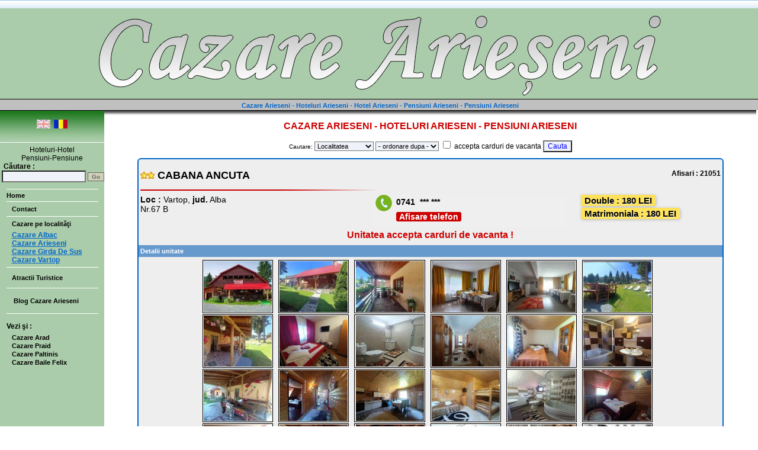

--- FILE ---
content_type: text/html; charset=UTF-8
request_url: https://www.cazarearieseni.info/index.php?cmd=unitate&id=102&nume=CABANA%20%20ANCUTA-Vartop
body_size: 12851
content:
<!-- Facebook Pixel Code -->
<!--
<script>
  !function(f,b,e,v,n,t,s)
  {if(f.fbq)return;n=f.fbq=function(){n.callMethod?
  n.callMethod.apply(n,arguments):n.queue.push(arguments)};
  if(!f._fbq)f._fbq=n;n.push=n;n.loaded=!0;n.version='2.0';
  n.queue=[];t=b.createElement(e);t.async=!0;
  t.src=v;s=b.getElementsByTagName(e)[0];
  s.parentNode.insertBefore(t,s)}(window, document,'script',
  'https://connect.facebook.net/en_US/fbevents.js');
  fbq('init', '1132261146969965');
  fbq('track', 'PageView');
</script>-->
<!-- End Facebook Pixel Code -->

<!DOCTYPE html>
<html>
<head>
<noscript><img height="1" width="1" style="display:none" src=""></noscript>

<link rel="canonical" href="https://www.cazarearieseni.info/">

<!-- Global site tag (gtag.js) - Google Analytics -->
<script async src="https://www.googletagmanager.com/gtag/js?id=UA-98098221-8"></script>
<script>
  window.dataLayer = window.dataLayer || [];
  function gtag(){dataLayer.push(arguments);}
  gtag('js', new Date());

  gtag('config', 'UA-98098221-8');
</script>



<base href="https://www.cazarearieseni.info">
<link href="/favicon.ico" rel="shortcut icon">
<title>Cabana  Ancuta - Vartop - Alba</title>
<meta http-equiv="Content-Type" content="text/html; charset=utf-8">
<meta http-equiv="Content-Language" content="ro" >
<meta http-equiv="Cache-Control" content="no-transform">
<meta name="title" content="Cabana  Ancuta, Vartop">
<meta name="keywords" content="Cabana  Ancuta, Vartop servicii, detalii, adresa, telefon, poze,vouchere, tichete, vacanta">
<meta name="description" content="Cabana  Ancuta, Vartop. Unitatea accepta vouchere de vacanta, tichete de vacanta. Rezervari directe la hoteluri, pensiuni, vile prin CAZAREARIESENI.info">
<meta name="author" content="Mihai" >
<meta name="owner" CONTENT="CAZAREARIESENI.info">
<meta name="subject" CONTENT="Cabana  Ancuta,Vartop">
<meta name="rating" content="General" >
<meta name="topic" content="business">
<meta name="abstract" CONTENT="Cabana  Ancuta,Vartop">
<meta name="revisit-after" content="2 days">
<meta name="language" CONTENT="ro">
<meta name="copyright" CONTENT="CAZAREARIESENI.info">
<meta name="robots" CONTENT="index,follow">
<meta name="distribution" content="Global">
<meta name="MSSmartTagsPreventParsing" content="TRUE">

<!-- <script async="" type="text/javascript" src="jquery-1.7.2.min.js"></script> -->

<!-- <script async type="text/javascript" src="FullScreenControl.js"></script> -->



<link type="text/css" rel="stylesheet" href="img/style.css">

<style type="text/css">
.auto-style1 {
	background-color: #C0C0C0;
}
</style>

<script type="text/javascript">if (top != self) {top.location.href = self.location.href;}</script></head>

<body topmargin="0" leftmargin="0" rightmargin="0" bottommargin="0" marginwidth="0" marginheight="0" style="text-align: right">

<div align="left">

	<table border="0" width="100%" id="table1" cellpadding="0" style="border-collapse: collapse; min-width:1110px" bgcolor="#AACCAA">
	<tr>
			<td align="center" class="t11" height="5" colspan="3" background="img/bg_top_promo.gif">
			&nbsp;</td>
			<tr class="t10">

			<td align="center" class="t11" height="100">

			<a href="https://www.cazarearieseni.info" title="https://www.cazarearieseni.info" >
			<img alt="Cazare Arieseni" title="Cazare Arieseni" border="0" src="img/cazare_arieseni.jpg" width="955" height="150">
			</a></td>
		</tr>
		<tr>
			<td align="left" bgcolor="#00000" height="1"><img class="img_minimizat" src="img/0.gif"></td>
		</tr>
		
		<tr bgcolor="#FF9900"><td align="center" class="auto-style1">&nbsp;<h2>Cazare 
			Arieseni - Hoteluri Arieseni - Hotel Arieseni - Pensiuni 
			Arieseni - Pensiuni Arieseni</h2></td>

		</tr>		

		<!--

		<tr class="t10">

			<td align="left" colspan="2" bgcolor="#000000"><img class="img_minimizat" src="img/0.gif"></td>

		</tr>

		-->

	</table>

</div>

<div align="left">

	<table border="0" width="100%" id="table2" cellpadding="0" style="border-collapse: collapse">

		<tr>

			<td width="170" align="center" valign="top" class="t10" bgcolor="#AACCAA">

			<table border="0" width="100%" cellpadding="0" style="border-collapse: collapse" id="table10">

				<tr>

					<td class="t10" align="left" height="1" bgcolor="#000000" valign="top"><img class="img_minimizat" src="img/0.gif"></td>					

				</tr>

				<tr>

					<td class="t10" align="center" height="48" background="img/fade.jpg">

<a href="lang/en.html" title="Engleza"><img alt="Engleza" border="0" src="img/steag_en_fade.jpg" width="23" height="15"></a>&nbsp;&nbsp;<a href="lang/ro.html" title="Romana"><img alt="Romana" border="0" src="img/steag_ro.jpg" width="23" height="15"></a>					

					</td>

				</tr>

				<tr>

					<td class="t10" align="left" nowrap height="5"></td>

				</tr>								

				<tr>

					<td class="t12" align="left" nowrap bgcolor="#FFFFFF" height="1"><img class="img_minimizat" src="img/0.gif"></td>

				</tr>

				<tr>

					<td class="t10" align="left" nowrap height="5"></td>

				</tr>



<tr>

<td align="center" class="t11">Hoteluri-Hotel<br>Pensiuni-Pensiune</td>

</tr>



				<tr>

					<td class="t12" align="left" nowrap>

<b><font color="#000000">&nbsp; C&#259;utare :</font></b>					

					</td>

				</tr>

				<tr>

<form method="POST" action="cautare.html"><input type='hidden' name='__secure_token' value="sid:12f3909dc065ef9dc8ebbd60b1be7ba7d349afd4,1768643024;ip:7601e5617ad7b7b8079285a8a6a9df34b79aeb59,1768643024" />

					<td class="t11" align="center" nowrap>											

						<input type="text" style="margin-left:3px" name="text_cautare" size="18">

						<INPUT style="BORDER-RIGHT: 1px solid; BORDER-TOP: 1px solid; FONT-WEIGHT: bolder; FONT-SIZE: 10px; BORDER-LEFT: 1px solid; COLOR: #666666; BORDER-BOTTOM: 1px solid; FONT-FAMILY: arial; BACKGROUND-COLOR: #d1d1ba; TEXT-ALIGN: center" type=submit value=Go name=Submit2> 						

					</td>

</form>					

				</tr>

			</table>

			<br>

			<table border="0" width="155" id="table11" cellpadding="0" style="border-collapse: collapse">
				<tr>
					<td class="t11" height="1" align="left" valign="top" bgcolor="#FFFFFF"><img class="img_minimizat" src="img/0.gif"></td>
				</tr>
				<tr>
					<td class="t10" height="3"></td>
				</tr>
				<tr>
					<td class="t11">
						<div style="text-align: left; margin-left: 10">
							<a class="meniu" href="index.php">Home</a></div>
					</td>
				</tr>
				<tr>
					<td class="t11" height="3" align="left" valign="top"><img class="img_minimizat" src="img/0.gif"></td>
				</tr>				
				<tr>
					<td class="t11" height="1" align="left" valign="top" bgcolor="#FFFFFF"><img class="img_minimizat" src="img/0.gif"></td>
				</tr>

				<tr>
					<td class="t11" style="height: 5px"></td>
				</tr>
				<tr>
					<td class="t11">&nbsp;&nbsp;&nbsp;<a class="meniu" href="contact.html">Contact</a></td>
				</tr>				
				<tr>
					<td class="t11" height="5"></td>
				</tr>
				<tr>
					<td class="t11" height="1" align="left" valign="top" bgcolor="#FFFFFF"><img class="img_minimizat" src="img/0.gif"></td>
				</tr>
				<tr>
					<td class="t11" height="5"></td>
				</tr>
				<tr>
<td class="t11">&nbsp;&nbsp;&nbsp;<a class="meniu" href="cazare-arieseni/localitati.html">Cazare pe localit&#259;&#355;i</a></td>				

				<tr>

					<td class="t11" height="5"></td>

				</tr>	
<tr> <td class="t11"> &nbsp;&nbsp;&nbsp;<a href="albac/cazare-hoteluri-vile-pensiuni-albac.html"><b>Cazare Albac<b></a></td> </tr><tr> <td class="t11"> &nbsp;&nbsp;&nbsp;<a href="arieseni/cazare-hoteluri-vile-pensiuni-arieseni.html"><b>Cazare Arieseni<b></a></td> </tr><tr> <td class="t11"> &nbsp;&nbsp;&nbsp;<a href="girda_de_sus/cazare-hoteluri-vile-pensiuni-girda_de_sus.html"><b>Cazare Girda De Sus<b></a></td> </tr><tr> <td class="t11"> &nbsp;&nbsp;&nbsp;<a href="vartop/cazare-hoteluri-vile-pensiuni-vartop.html"><b>Cazare Vartop<b></a></td> </tr>				<tr>
					<td class="t11" height="5"></td>
				</tr>	
				<tr>
					<td class="t11" height="1" align="left" valign="top" bgcolor="#FFFFFF"><img class="img_minimizat" src="img/0.gif"></td>
				</tr>

				<tr>

					<td class="t11" height="5"></td>

				</tr>
			<!--	<tr>

					<td class="t11" height="5">

				&nbsp;&nbsp;&nbsp;<a class="meniu" href="imagini.html">Imagini 
				Arieseni</a>

				</td>

				</tr>	
-->
				<tr>

					<td class="t11" height="5"></td>

				</tr>

				<tr>

					<td class="t11" height="5">

				&nbsp;&nbsp;&nbsp;<a class="meniu" href="atractii.html">Atractii 
				Turistice</a>

				</td>

				</tr>
				<tr>

					<td class="t11" height="5"></td>

				</tr>

				<tr>

					<td class="t11" height="5"></td>

				</tr>		

				<tr>

					<td class="t11" height="1" align="left" valign="top" bgcolor="#FFFFFF"><img class="img_minimizat" src="img/0.gif"></td>

				</tr>			

												
				<tr>

					<td class="t11" height="5"><br>
					&nbsp;&nbsp;&nbsp;
					<a class="meniu" href="https://cazarearieseni.info/blog/" style="text-align:center">Blog Cazare Arieseni</a>
					<br><br>				
				</td>
				</tr>	
				<tr>
					<td class="t11" height="1" align="left" valign="top" bgcolor="#FFFFFF"><img class="img_minimizat" src="img/0.gif"></td>
				</tr>	

				<tr>

					<td class="t11">&nbsp;</td>

				</tr>
				<tr>

				<td class="tb_12"><font color="#000000"><span lang="en-us"></span>Vezi &#351;i :</font></td>	

				</tr>
				<tr>

					<td class="t11" height="5"></td>

				</tr>				
<tr>

					<td class="t11" height="5" align="left">
				
						&nbsp;&nbsp;&nbsp;<a class="meniu" target="_blank" href="https://www.cazarearad.ro" >Cazare 
						Arad</a>

<br>
						&nbsp;&nbsp;&nbsp;<a class="meniu" target="_blank" href="https://www.cazarepraid.info" >Cazare 
						Praid</a>

<br>
						&nbsp;&nbsp;&nbsp;<a class="meniu" target="_blank" href="https://www.cazarepaltinis.ro" >Cazare 
						Paltinis</a>

						<br>
						&nbsp;&nbsp;&nbsp;<a class="meniu" target="_blank" href="https://www.cazarebailefelix.ro" >Cazare 
						Baile Felix</a>
						<br><br><br>
						</td>
						</tr>

			</table>

			</td>			

			<td width="20" align="left" valign="top" class="t10" background="img/linie_vert_meniu.jpg">

			<!--<img border="0" src="img/colt.jpg" width="31" height="38">-->
			</td>			

			<td align="center" valign="top" class="t10" width="95%">

					<table border="0" width="100%" id="table5" cellspacing="0" cellpadding="0">

						<tr>

							<td class="t11" height="35" valign="top">

							<table border="0" width="100%" id="table9" cellpadding="0" style="border-collapse: collapse">

								<tr>

									<td class="t11" background="img/linie_oriz_meniu.jpg" align="left" height="10">&nbsp;
									</td>

								</tr>

								<tr>

									<td class="tb_12" align="center" height="25">
									
<h1 style=" font-size:16px; color:#CC0000;">CAZARE ARIESENI - HOTELURI ARIESENI - PENSIUNI ARIESENI</h1>
<!DOCTYPE HTML PUBLIC "-//W3C//DTD HTML 4.01 Transitional//EN">
<html>
<head>
<script type="text/javascript">if (top != self) {top.location.href = self.location.href;}</script></head>
<body>
<big><big style="font-weight: bold;"></big></big>
</body>
</html>
<br>	
									</td>

								</tr>

							</table>

							</td>

						</tr>

					</table>

<!-- ************* BEGIN SWITCH  *************************************************  -->	

<div align="center">

<form name="form1" method="post" action="index.php?cmd=search"><input type='hidden' name='__secure_token' value="sid:12f3909dc065ef9dc8ebbd60b1be7ba7d349afd4,1768643024;ip:7601e5617ad7b7b8079285a8a6a9df34b79aeb59,1768643024" />
          <p align="center" class="bod"><span class="sub"> Cautare:</span> <select name='localitate' id='localitate'><option value=''>Localitatea</option><option value='Albac'>ALBAC</option><option value='Arieseni'>ARIESENI</option><option value='Girda de Sus'>GIRDA DE SUS</option><option value='Vartop'>VARTOP</option></select>	<select name="ordonare">
		<option value="">- ordonare dupa -</option>
		<option value="alfabetic">alfabetic</option>
		<!--<option value="pret_single">pret single</option>-->
		<option value="pret_double">pret double</option>
		<option value="pret_apartament">pret apartament</option>
	</select>
<input name="card_vacanta" type="checkbox"><span class="t11"> accepta carduri de vacanta</span>
<input name="submit" value="Cauta" type="submit">
           </form>
	<table border="0" width="100%" id="table5" cellspacing="0" cellpadding="0">

		<tr>

			<td align="center" valign="top" class="t11">
<script type="text/javascript" src="https://maps.googleapis.com/maps/api/js?sensor=false"></script>
<script src="js/ios-orientationchange-fix.js"></script>
<script src="js/jquery-2.1.0.min.js"></script>
<script src="js/jquery.swipebox.min.js"></script>
<script type="text/javascript" src="js/jquery-ui-1.9.2.custom.min.js"></script>
<link type="text/css" rel="stylesheet" href="css/le-frog/jquery-ui-1.9.2.custom.css">
<link rel="stylesheet" href="img/swipebox.min.css">

<script type="text/javascript">
( function( $ ) {
	$( '.swipebox' ).swipebox( {
		useCSS : true, // false will force the use of jQuery for animations
		useSVG : true, // false to force the use of png for buttons
		initialIndexOnArray : 0, // which image index to init when a array is passed
		hideCloseButtonOnMobile : false, // true will hide the close button on mobile devices
		removeBarsOnMobile : false, // false will show top bar on mobile devices
		hideBarsDelay : 0, // delay before hiding bars on desktop
		beforeOpen: function() { window.location.hash = "pic"; }, // called before opening
		afterOpen: function() {  }, // called after opening
		afterClose: function() {}, // called after closing
		loopAtEnd: false, // true will return to the first image after the last image is reached
	} );
} )( jQuery );
window.setInterval(function(){ if ( $.swipebox.isOpen ) { if (!window.location.hash) { jQuery('#swipebox-close').trigger('click');  } } }, 200);
</script>

<script type="text/javascript">

( function($) {
$(document).ready(function(){
		$('#showDateContact').click(function(){		
		   $.get("include/afisare-adresa.php", { id: 102 },
		     function(data){
		         $('#afisare_adresa').html(data);
		         track_date();
		     });
		});
        
		$('#showTelefon').click(function(){			   
		   $.get("include/afisare-telefon.php", { id: 102 },
		     function(data){
		         $("#telefon").hide();
		         $("#afisare_telefon").show();
		         $('#afisare_telefon').html(data);
		         track_telefon();
		     });
		});


		$('#click_web').click(function(){		   
				var url = 'include/inregistrare-click-adresa-web.php';
				//alert("Click link!");				
	    		$.ajax({
	               type : 'POST',
                   dataType: 'json',
	               url: url,
                   data: {id_unitate:102}
            	});            	
		});

        //var date= 'id_anunt:102';
        function track_date(){
				var url = 'include/inregistrare-click-afisare-adresa.php';
				
	    		$.ajax({
	               type : 'POST',
                   dataType: 'json', 	               
	               url: url,
                   data: {id_unitate:102}
            	});
            }

        function track_telefon(){
				var url = 'include/inregistrare-click-afisare-telefon.php';
				
	    		$.ajax({
	               type : 'POST',
                   dataType: 'json', 	               
	               url: url,
                   data: {id_unitate:102}
            	});
            }            
});
} ) ( jQuery );

</script>


<!-- <SCRIPT language=JavaScript src="img/open.js"></SCRIPT> -->

<table style="border: 2px solid #0066CC; border-radius: 6px;" border="0" cellpadding="0" cellspacing="0" width="90%" bgcolor="#EEEEEE">

  <tbody>

  <tr> 

   <td class="t11" align="center" valign="top">
<!-- ************* CONTINUTUL ************************ -->		

<br>			

	<div align="left" style="margin-left: 5; margin-right: 5">
			<TABLE width="100%">
                 <TBODY>
	<tr>
		<td>
		<div>
			<div style="float:left;font-size:18px; font-weight:bold;width:48%">
			<img src="img/star.gif" width="12" height="12"><img src="img/star.gif" width="12" height="12">&nbsp;CABANA  ANCUTA			</div>
			<div style="float:right;font-size:12px;font-weight:bold;text-align:right;width:48%">Afisari : 21051</div>			
		</div>		
		</td>
	</tr>
	<tr>
		<td class="t11" height="2"><img src="img/linie_oriz1.jpg"></td>
	</tr>


	<tr>
		<td>
				
		<div>
		<div style="float:left;font-size:14px;width: 40%;">
<b>Loc&nbsp;:</b>&nbsp;Vartop,&nbsp;<b>jud.</b>&nbsp;Alba<br>Nr.67 B		</div>
		
			<div style="float:right;width: 60%;">
				<div style="float:left;width: 60%;">	
					<div id="telefon" class="telefon">			
						<span>
						0741&nbsp; *** ***</span>
						<br>
						<span id="showTelefon" class="telefon_link">
							Afisare telefon						</span>
					</div>
					<div id="afisare_telefon" style="display:none;"></div>
				</div>
			
				<div style="float:right;width: 40%; font-size:14px; font-weight:bold">
					<div class="pret_detalii">Double : 180 LEI</div><div style='clear:both'></div><div class="pret_detalii">Matrimoniala : 180 LEI</div><div style='clear:both'></div>			
					</div>
				
			</div>
			
			
		</div>
					</td>
	</tr>
	
	<tr>
		<td height="2"><div style="text-align:center;color:#CC0000; font-weight:bold; font-size:medium">Unitatea accepta carduri de vacanta !</div></td>
	</tr>
                                             
                  </TBODY>
           </TABLE>
     </div>
  
<!-- **************************** END TABEL ANTET HOTEL ********************** -->

<!-- ************ TABEL CU IMAGINILE ******************* -->
              
<table border="0" width="100%" id="table1" cellpadding="0" style="border-collapse: collapse">
	<tr>
		<td class="t10" height="5" align="left"></td>
	</tr>
	<tr>
		<td class="t11b" align="left" height="20" bgcolor=#6699CC>&nbsp;<font color="#FFFFFF">Detalii unitate</font></td>
	</tr>
	<tr>
		<td class="t10" height="5" align="left"></td>
	</tr>
	<tr>
		<td class="t10" align="center">
<a href="img_cache/h102_0.jpg"  class="swipebox" title="Cazare in Arieseni la CABANA  ANCUTA - Vartop"><img border="1" src="img_cache_thumbs/h102_0.jpg" width="115" height="86" id="codeoutline1" alt="Cazare in Arieseni - CABANA  ANCUTA - Vartop - click aici, pentru marirea pozei" title="Cazare in Arieseni - CABANA  ANCUTA - Vartop"></a>&nbsp;&nbsp;&nbsp;<a href="img_cache/h102_1.jpg"  class="swipebox" title="Cazare in Arieseni la CABANA  ANCUTA - Vartop"><img border="1" src="img_cache_thumbs/h102_1.jpg" width="115" height="86" id="codeoutline1" alt="Cazare in Arieseni - CABANA  ANCUTA - Vartop - click aici, pentru marirea pozei" title="Cazare in Arieseni - CABANA  ANCUTA - Vartop"></a>&nbsp;&nbsp;&nbsp;<a href="img_cache/h102_2.jpg"  class="swipebox" title="Cazare in Arieseni la CABANA  ANCUTA - Vartop"><img border="1" src="img_cache_thumbs/h102_2.jpg" width="115" height="86" id="codeoutline1" alt="Cazare in Arieseni - CABANA  ANCUTA - Vartop - click aici, pentru marirea pozei" title="Cazare in Arieseni - CABANA  ANCUTA - Vartop"></a>&nbsp;&nbsp;&nbsp;<a href="img_cache/h102_3.jpg"  class="swipebox" title="Cazare in Arieseni la CABANA  ANCUTA - Vartop"><img border="1" src="img_cache_thumbs/h102_3.jpg" width="115" height="86" id="codeoutline1" alt="Cazare in Arieseni - CABANA  ANCUTA - Vartop - click aici, pentru marirea pozei" title="Cazare in Arieseni - CABANA  ANCUTA - Vartop"></a>&nbsp;&nbsp;&nbsp;<a href="img_cache/h102_4.jpg"  class="swipebox" title="Cazare in Arieseni la CABANA  ANCUTA - Vartop"><img border="1" src="img_cache_thumbs/h102_4.jpg" width="115" height="86" id="codeoutline1" alt="Cazare in Arieseni - CABANA  ANCUTA - Vartop - click aici, pentru marirea pozei" title="Cazare in Arieseni - CABANA  ANCUTA - Vartop"></a>&nbsp;&nbsp;&nbsp;<a href="img_cache/h102_5.jpg"  class="swipebox" title="Cazare in Arieseni la CABANA  ANCUTA - Vartop"><img border="1" src="img_cache_thumbs/h102_5.jpg" width="115" height="86" id="codeoutline1" alt="Cazare in Arieseni - CABANA  ANCUTA - Vartop - click aici, pentru marirea pozei" title="Cazare in Arieseni - CABANA  ANCUTA - Vartop"></a>&nbsp;&nbsp;&nbsp;<br><a href="img_cache/h102_6.jpg"  class="swipebox" title="Cazare in Arieseni la CABANA  ANCUTA - Vartop"><img border="1" src="img_cache_thumbs/h102_6.jpg" width="115" height="86" id="codeoutline1" alt="Cazare in Arieseni - CABANA  ANCUTA - Vartop - click aici, pentru marirea pozei" title="Cazare in Arieseni - CABANA  ANCUTA - Vartop"></a>&nbsp;&nbsp;&nbsp;<a href="img_cache/h102_7.jpg"  class="swipebox" title="Cazare in Arieseni la CABANA  ANCUTA - Vartop"><img border="1" src="img_cache_thumbs/h102_7.jpg" width="115" height="86" id="codeoutline1" alt="Cazare in Arieseni - CABANA  ANCUTA - Vartop - click aici, pentru marirea pozei" title="Cazare in Arieseni - CABANA  ANCUTA - Vartop"></a>&nbsp;&nbsp;&nbsp;<a href="img_cache/h102_8.jpg"  class="swipebox" title="Cazare in Arieseni la CABANA  ANCUTA - Vartop"><img border="1" src="img_cache_thumbs/h102_8.jpg" width="115" height="86" id="codeoutline1" alt="Cazare in Arieseni - CABANA  ANCUTA - Vartop - click aici, pentru marirea pozei" title="Cazare in Arieseni - CABANA  ANCUTA - Vartop"></a>&nbsp;&nbsp;&nbsp;<a href="img_cache/h102_9.jpg"  class="swipebox" title="Cazare in Arieseni la CABANA  ANCUTA - Vartop"><img border="1" src="img_cache_thumbs/h102_9.jpg" width="115" height="86" id="codeoutline1" alt="Cazare in Arieseni - CABANA  ANCUTA - Vartop - click aici, pentru marirea pozei" title="Cazare in Arieseni - CABANA  ANCUTA - Vartop"></a>&nbsp;&nbsp;&nbsp;<a href="img_cache/h102_10.jpg"  class="swipebox" title="Cazare in Arieseni la CABANA  ANCUTA - Vartop"><img border="1" src="img_cache_thumbs/h102_10.jpg" width="115" height="86" id="codeoutline1" alt="Cazare in Arieseni - CABANA  ANCUTA - Vartop - click aici, pentru marirea pozei" title="Cazare in Arieseni - CABANA  ANCUTA - Vartop"></a>&nbsp;&nbsp;&nbsp;<a href="img_cache/h102_11.jpg"  class="swipebox" title="Cazare in Arieseni la CABANA  ANCUTA - Vartop"><img border="1" src="img_cache_thumbs/h102_11.jpg" width="115" height="86" id="codeoutline1" alt="Cazare in Arieseni - CABANA  ANCUTA - Vartop - click aici, pentru marirea pozei" title="Cazare in Arieseni - CABANA  ANCUTA - Vartop"></a>&nbsp;&nbsp;&nbsp;<br><a href="img_cache/h102_12.jpg"  class="swipebox" title="Cazare in Arieseni la CABANA  ANCUTA - Vartop"><img border="1" src="img_cache_thumbs/h102_12.jpg" width="115" height="86" id="codeoutline1" alt="Cazare in Arieseni - CABANA  ANCUTA - Vartop - click aici, pentru marirea pozei" title="Cazare in Arieseni - CABANA  ANCUTA - Vartop"></a>&nbsp;&nbsp;&nbsp;<a href="img_cache/h102_13.jpg"  class="swipebox" title="Cazare in Arieseni la CABANA  ANCUTA - Vartop"><img border="1" src="img_cache_thumbs/h102_13.jpg" width="115" height="86" id="codeoutline1" alt="Cazare in Arieseni - CABANA  ANCUTA - Vartop - click aici, pentru marirea pozei" title="Cazare in Arieseni - CABANA  ANCUTA - Vartop"></a>&nbsp;&nbsp;&nbsp;<a href="img_cache/h102_14.jpg"  class="swipebox" title="Cazare in Arieseni la CABANA  ANCUTA - Vartop"><img border="1" src="img_cache_thumbs/h102_14.jpg" width="115" height="86" id="codeoutline1" alt="Cazare in Arieseni - CABANA  ANCUTA - Vartop - click aici, pentru marirea pozei" title="Cazare in Arieseni - CABANA  ANCUTA - Vartop"></a>&nbsp;&nbsp;&nbsp;<a href="img_cache/h102_15.jpg"  class="swipebox" title="Cazare in Arieseni la CABANA  ANCUTA - Vartop"><img border="1" src="img_cache_thumbs/h102_15.jpg" width="115" height="86" id="codeoutline1" alt="Cazare in Arieseni - CABANA  ANCUTA - Vartop - click aici, pentru marirea pozei" title="Cazare in Arieseni - CABANA  ANCUTA - Vartop"></a>&nbsp;&nbsp;&nbsp;<a href="img_cache/h102_16.jpg"  class="swipebox" title="Cazare in Arieseni la CABANA  ANCUTA - Vartop"><img border="1" src="img_cache_thumbs/h102_16.jpg" width="115" height="86" id="codeoutline1" alt="Cazare in Arieseni - CABANA  ANCUTA - Vartop - click aici, pentru marirea pozei" title="Cazare in Arieseni - CABANA  ANCUTA - Vartop"></a>&nbsp;&nbsp;&nbsp;<a href="img_cache/h102_17.jpg"  class="swipebox" title="Cazare in Arieseni la CABANA  ANCUTA - Vartop"><img border="1" src="img_cache_thumbs/h102_17.jpg" width="115" height="86" id="codeoutline1" alt="Cazare in Arieseni - CABANA  ANCUTA - Vartop - click aici, pentru marirea pozei" title="Cazare in Arieseni - CABANA  ANCUTA - Vartop"></a>&nbsp;&nbsp;&nbsp;<br><a href="img_cache/h102_18.jpg"  class="swipebox" title="Cazare in Arieseni la CABANA  ANCUTA - Vartop"><img border="1" src="img_cache_thumbs/h102_18.jpg" width="115" height="86" id="codeoutline1" alt="Cazare in Arieseni - CABANA  ANCUTA - Vartop - click aici, pentru marirea pozei" title="Cazare in Arieseni - CABANA  ANCUTA - Vartop"></a>&nbsp;&nbsp;&nbsp;<a href="img_cache/h102_19.jpg"  class="swipebox" title="Cazare in Arieseni la CABANA  ANCUTA - Vartop"><img border="1" src="img_cache_thumbs/h102_19.jpg" width="115" height="86" id="codeoutline1" alt="Cazare in Arieseni - CABANA  ANCUTA - Vartop - click aici, pentru marirea pozei" title="Cazare in Arieseni - CABANA  ANCUTA - Vartop"></a>&nbsp;&nbsp;&nbsp;<a href="img_cache/h102_20.jpg"  class="swipebox" title="Cazare in Arieseni la CABANA  ANCUTA - Vartop"><img border="1" src="img_cache_thumbs/h102_20.jpg" width="115" height="86" id="codeoutline1" alt="Cazare in Arieseni - CABANA  ANCUTA - Vartop - click aici, pentru marirea pozei" title="Cazare in Arieseni - CABANA  ANCUTA - Vartop"></a>&nbsp;&nbsp;&nbsp;<a href="img_cache/h102_21.jpg"  class="swipebox" title="Cazare in Arieseni la CABANA  ANCUTA - Vartop"><img border="1" src="img_cache_thumbs/h102_21.jpg" width="115" height="86" id="codeoutline1" alt="Cazare in Arieseni - CABANA  ANCUTA - Vartop - click aici, pentru marirea pozei" title="Cazare in Arieseni - CABANA  ANCUTA - Vartop"></a>&nbsp;&nbsp;&nbsp;<a href="img_cache/h102_22.jpg"  class="swipebox" title="Cazare in Arieseni la CABANA  ANCUTA - Vartop"><img border="1" src="img_cache_thumbs/h102_22.jpg" width="115" height="86" id="codeoutline1" alt="Cazare in Arieseni - CABANA  ANCUTA - Vartop - click aici, pentru marirea pozei" title="Cazare in Arieseni - CABANA  ANCUTA - Vartop"></a>&nbsp;&nbsp;&nbsp;<a href="img_cache/h102_23.jpg"  class="swipebox" title="Cazare in Arieseni la CABANA  ANCUTA - Vartop"><img border="1" src="img_cache_thumbs/h102_23.jpg" width="115" height="86" id="codeoutline1" alt="Cazare in Arieseni - CABANA  ANCUTA - Vartop - click aici, pentru marirea pozei" title="Cazare in Arieseni - CABANA  ANCUTA - Vartop"></a>&nbsp;&nbsp;&nbsp;		
		</td>
	</tr>
</table>
<!-- ************ END TABEL CU IMAGINILE ******************* -->
<!--***************  TABEL DESCRIERE UNITATE ******************* -->

<table border="0" width="100%" cellpadding="0" style="border-collapse: collapse" >
	<tr>
		<td class="t12">
		<div class="t12" style="text-align: justify; line-height: 150%; margin-left: 8; margin-right: 8">		
		<h3 style="text-align: justify;"><span style="font-family: Arial;"><span style="color: rgb(0, 0, 0);">Cabana Ancuta va ofera cazare la Vartop. <br />
Cabana este situata langa partia Vartop.</span><br />
<strong><span style="color: rgb(255, 0, 0);"> <span style="color: rgb(0, 0, 255);">ATV- uri de inchiriat</span><br />
</span></strong><b>Numarul de locuri disponibile: 20 locuri in&nbsp; 9 camere.<br />
Preturile sunt negociabile pentru grupuri si in cursul saptamanii.<br />
Structura de cazare este dispusa astfel:<br />
</b>-nivelul de jos dispune de 2 camere duble cu baie comună, 2 camere duble cu baie proprie si un living cu bucătărie utilata;<br />
-nivelul de sus dispune de 2 camere duble cu baie comună, 2 camere duble cu baie proprie,1camera de 4 persoane si un living. <br />
</span><span style="color: rgb(0, 0, 0);"><span style="font-family: Arial;">Tarife: <br />
Camera Dubla la 180 lei/noapte.<br />
Camera cu 4 locuri la 250 lei/noapte.<br />
Cabana se poate inchiria integral pentru maxim 20 persoane la 1800 lei/noapte.</span></span><br />
<span style="font-family: Arial;"><small><big><b> Facilitati oferite:<br />
</b>- foisor cu loc de gratar &icirc;nchis;<br />
- filigorie cu disc si gratar;<br />
- spatiu de joaca pentru copii<br />
</big><span style="color: rgb(0, 0, 255);"><big>- ciubar (400 lei/zi, iarna)</big></span></small></span></h3>
<div style="text-align: center;">
<h3 style="text-align: justify;"><span style="color: rgb(0, 0, 0);"><strong><span style="font-family: Arial;">Situată &icirc;n Transilvania  mai exact &icirc;n Județul Alba, Arieșeni este una dintre cele mai mediatizate  comune și asta datorită turismului. Satele aparținătoare sunt,  Avrămești, Bubești, Casa de Piatră, Cobleș, Dealu Bajului, Fața  Cristesei, Fața Lăpușului, Galbena, Hodobana, Izlaz, Păntești,  Pătrăhăițești, Poienița, Ravicești, Sturu, Ștei-Arieșeni și Vanvucești.  Situată la o altitudine de 950 m, reprezent&acirc;nd un punct de plecare &icirc;n  traseele de escaladă și drumeție din Munții Apuseni, localitatea  Arieșeni este situată pe granița dintre județele Alba și Bihor. Această  localitate turistică este de vizitat tot timpul anului, prin peisajele  calde ale Apusenilor pentru relaxare dar și pentru sporturile de iarnă  pe p&acirc;rtiile de la V&acirc;rtop. <br />
Durata medie a sezonului de schi &icirc;n această  regiune se &icirc;ntinde din luna decembrie p&acirc;nă &icirc;n martie/aprilie. Cea mai  renumită p&acirc;rtie de schi din această zonă este partia de schi V&acirc;rtop,  foarte bine &icirc;ngrijită și dotată cu teleschi si utilaje de &icirc;ntreținere a  zăpezii. Lungimea totală a p&acirc;rtiei este de 1 000 de metri, cu o diferență de altitudine de 200 m, grad de dificultate mediu, beneficiind  și de instalație de nocturnă. Dacă nu aveți echipament pentru schi sau  pentru alte sporturi de zăpadă, se poate &icirc;nchiria orice echipament la  prețuri rezonabile. Un loc care nu trebuie ratat este Ghețarul de la  Scărișoara, fenomen carstic unic &icirc;n Rom&acirc;nia, situat la o distanță de  numai 15 km de Arieșeni. Ghețarul Scărișoara are amenajate trei zone  pentru turiștii ce doresc să-l viziteze. Avenul este amenajat cu gard de  protecție, poarta securizată și scări cu balustrade metalice. Sala mare  este prevăzută cu iluminat și cu un circuit de podele de lemn cu  balustrade, pentru a proteja creșterea temperaturii. Sala Bisericuța  este iluminată corespunzător, iar accesul &icirc;n aceasta este interzis. Zona Munților Apuseni reprezintă locul cu cele mai multe fenomene carstice de  la noi din țară. Este cel mai important punct turistic din Munții Apuseni. Plec&acirc;nd din Arieșeni, pe jos, se poate ajunge la  Ghețarul Scărișoara urm&acirc;nd triunghiul roșu: centru Arieșeni - sat Fata  Lăpușului-Valea Garda Seacă-Sat Ghețar-Ghețarul Scărișoara. <br />
Pentru  cei care doresc să meargă cu autoturismul, din toamna anului 2012 a fost  finalizat drumul ce urcă la ghețar prin Cheile Ordancusei și coboară pe  Mununa-drum cu sens unic. <br />
Obiective turistice importante &icirc;n zonă  sunt, Peștera Poarta lui Ionele, pe malul Vaii Ordăncusa. Peștera  Porțile Bihorului, Groapa Ruginoasă. Izbucul Cotetul Dobreștilor-un  rauleț subteran ce colectează apele din Platoul Ghețar și iese la  suprafață sub forma unui adevărat parău, dintr-o grotă. Ghețarul Vartop-peștera minunată din Arieșeni ce a avut ca prim vizitator un om de  Neanderthal, a cărui urma o găsiți acum la Institutul de speologie din  Cluj. <br />
Pe timpul verii este foarte mediatizat T&acirc;rgul de fete de pe  muntele Găina sau muntele dragostei cum mai este cunoscut. Este una  dintre cele mai importante şi mai inedite sărbători ale moților care are  loc &icirc;n luna iulie, &icirc;n comuna Avram Iancu din Munții Apuseni. <br />
Faima  acestui t&acirc;rg de fete a depășit granițele țării noastre. Una dintre  legendele Muntelui Găina spune că aici locuia o crăiasă ce avea o găină  care făcea ouă de aur, iar &icirc;ndrăgostiţii care veneau să-şi mărturisească  dragostea primeau c&acirc;te un ou de aur. <br />
Pe vremuri fetele veneau la t&acirc;rg  pentru a fi pețite de feciori și se cununau chiar pe Muntele Găina.  Istoricii susţin că apariţia t&acirc;rgului s-a datorat necesităţii de  comunicare &icirc;ntre oamenii acestor locuri, care trăiau &icirc;n aşezări izolate  şi risipite. <br />
T&acirc;rgul a antrenat, alături de relaţiile economice &icirc;ntre  locuitorii de pe Văile Arieşului şi Crişurilor, şi relaţii matrimoniale.  &Icirc;n zilele noastre t&acirc;rgul este prilej pentru moți și turiști de pe alte  meleaguri de a petrece, a participa la concursuri de dansuri și  gastronomie, concerte și spectacole populare și de a admira creațiile  meșterilor populari. Doar aici &icirc;n această zonă din Apuseni aveți  prilejul să auziți glasul tulnicelor, instrument popular de tradiție a  moților. <br />
Localitatea Arieșeni se află la aproape 120 de kilometrii de  orașul Alba Iulia, reședința județului Alba. Dacă veniți cu trenul  pentru a ajunge &icirc;n Arieșeni din Alba Iulia sunt curse locale de microbuz  către C&acirc;mpeni și Abrud, sau prin Zlatna.Se poate ajunge și dinspre Cluj  spre C&acirc;mpeni. Arieșeni micuța localitate din țara moților trăiește din  turism. Ospitalitatea gazdelor este cunoscută, iar bucatele tradiționale  sunt inconfundabile. <br />
Va asteptam cu drag!</span></strong></span></h3>
</div>		</div>
<br>
<center>
<!--
<script type="text/javascript"><!--
google_ad_client = "pub-6178567410487344";
/* 728x15, created 12/03/09 */
google_ad_slot = "8064991315";
google_ad_width = 728;
google_ad_height = 15;

</script>
<script type="text/javascript"
src="https://pagead2.googlesyndication.com/pagead/show_ads.js">
</script>
-->
<br>
<a href="https://www.cazarearieseni.info" target="_blank" title="Cazare Arieseni" rel="dofollow"><font color="black">Cazare arieseni</font></a>
&nbsp;&nbsp;&nbsp;&nbsp;&nbsp;&nbsp;&nbsp;&nbsp;&nbsp;&nbsp;&nbsp;&nbsp;&nbsp;&nbsp;          
<a href="https://www.pensiuniarieseni.info/" target="_blank" title="Pensiuni Arieseni" rel="dofollow"><font color="black">Pensiuni arieseni</font></a>

</center>
		</td>
	</tr>
</table>

<!--*************** END TABEL DESCRIERE UNITATE ******************* -->

<!-- ************ TABEL FACILITATI *********************** -->

<table border="0" width="100%" cellpadding="0" style="border-collapse: collapse">
 <TR>
	<TD valign=top  nowrap class="t11">&nbsp;</TD>
 </TR> 
 <TR>
	<TD nowrap class="t11b" bgcolor=#6699CC style="height: 20px">&nbsp;<font color="#FFFFFF">Facilit&#259;&#355;i oferite</font></TD>
 </TR> 
 <TR>
	<TD valign=top  nowrap class="t11">&nbsp;</TD>
 </TR> 
</table>

<div align="left" style="margin-left: 20px; margin-right: 20px">
<TABLE cellSpacing=0 cellPadding=0 border=0>
<TBODY>
 <TR>
	<TD valign=top nowrap class="t11">
	<div align="left" style="margin-left: 0px; margin-right: 10px">
			
	</div>
	</TD>
    <TD valign=top nowrap class="t11">
    <div align="left" style="margin-left: 10; margin-right: 10">               

<LI type=square>SALON MIC DEJUN</LI>
<LI type=square>ORGANIZARE PETRECERI</LI>
<LI type=square>TELEVIZOR</LI>	</div>
	</TD>

    <TD valign=top nowrap class="t11">
    <div align="left" style="margin-left: 10px; margin-right: 5px">
 
<LI type=square>PARCARE</LI>
<LI type=square>FRIGIDER</LI>
<LI type=square>INTERNET</LI>					
		</div>
        </TD>
      </TR>
 </TBODY>
</TABLE>
</div>
<div align="center">
<table cellSpacing=0 cellPadding=0 border=0 width="97%">

</TABLE>
</div>

<!-- ************ END TABEL FACILITATI *********************** -->

<!-- ****************** TABEL PRETURI ************************* -->

<table border="0" width="100%" cellpadding="0" style="border-collapse: collapse">
	<tr>
		<td class="t10">&nbsp;</td>
	</tr>
	<tr>
		<td class="t11b" height="20" bgcolor=#6699CC>&nbsp;<font color="#FFFFFF">Pre&#355;uri</font></td>
	</tr>
	<tr>
		<td class="t10">&nbsp;</td>
	</tr>
</table>

<div align="left" style="margin-left: 10; margin-right: 10">
<font color='red' size='2'>Pe <b>CazareArieseni.info</b> tarifele sunt reale si sunt actualizate. Pentru a beneficia de tarifele de mai jos <br> mentionati in convorbirea cu proprietarul ca ati luat oferta de pe <b>WWW.CAZAREARIESENI.INFO</b></font><table border="0" cellpadding="0" style="border-collapse: collapse" cellspacing="4">
		<tr>
			<td class="t11b" nowrap align="left" height="25">Double&nbsp;:&nbsp;</td>
			<td class="t11" nowrap align="left" height="25">180</td>
			<td class="t11" nowrap align="left" height="25">&nbsp;LEI</td>
		</tr>
	
		<tr>
			<td class="t11b" nowrap align="left" height="25">Matrimoniala&nbsp;:&nbsp;</td>
			<td class="t11" nowrap align="left" height="25">180</td>
			<td class="t11" nowrap align="left" height="25">&nbsp;LEI</td>
		</tr>		

	</table>
		
	<table border="0" width="100%" cellpadding="0" style="border-collapse: collapse">
		<tr>
			<td class="t11" colspan="2" height="8"></td>
		</tr>	
		<tr>
			<td class="t11" align="left" width="12%"><b>&nbsp;Observa&#355;ii&nbsp;:&nbsp;</b></td>
			<td class="t11" align="left" width="88%">&nbsp;Cabana se inchiriaza integral la 1800 lei/noapte.</td>		
		</tr>
		<tr>
			<td class="t11" colspan="2" height="8"></td>
		</tr>	
	</table>
		
	

<table border="0" width="100%" cellpadding="0" style="border-collapse: collapse">
	<tr>
		<td class="t11" valign="top">

	<table border="0" cellpadding="0" style="border-collapse: collapse" cellspacing="4" bordercolor="#000000">
	<tr>
		<td class="t11" valign="top"><b>Accept&#259; c&#259;r&#355;i de credit&nbsp;:&nbsp;</b></td>

		<td class="t11" valign="top" align="center">	

		<table border="0" cellpadding="0" style="border-collapse: collapse" cellspacing="4" bordercolor="#000000">
			<tr>	
<td class="t11" width="60" align="center"><img border="1" src="img/card_visa.gif" width="35" height="22"></td><td class="t11" width="60" align="center"><img border="1" src="img/card_master.gif" width="35" height="23"></td>	
		</tr>
		<tr>
<td class="t10" width="60" valign="top" align="center">VISA</td><td class="t10" width="60" valign="top" align="center">MASTER CARD</td>		</tr>
	</table>
	</td>
 	</tr>
 </table>
	
</td></tr>
<tr><td class="t11"><br><b>Alte c&#259;r&#355;i de credit acceptate:</b>&nbsp;PLATA CU CARD VACANTA.</td></tr>	
</table>
</div>

<!-- ****************** END TABEL PRETURI ************************* -->

<!-- ***************** TABEL REZERVARI ONLINE ******************** -->

<table border="0" width="100%" cellpadding="0" style="border-collapse: collapse">
	<tr>
		<td class="t11">&nbsp;</td>
	</tr>
	<tr>
		<td class="t11">
<!-- <div id="rezervare" style="display:none;"> -->
<div id="rezervare">
<div class="t11b" style="height:20px;background-color:#6699CC; padding-top:5px;"><span id="rezervare-online"><font color="#FFFFFF">&nbsp;Rezerv&#259;ri online :</font></span></div>
<div style="margin-top:5px;padding-top:5px;padding-bottom:5px; padding-left:20px; font-size:18px; font-weight:bold; font-style:italic; color:#FF0000; background-color:#FFCC00">Pentru a avea certitudinea rezervarii va recomandam ca dupa ce ati facut o rezervare prin telefon sa faceti si o rezervare prin email.</div>
<div style="width:720px; margin: 0 auto;padding:10px;">	
<fieldset name="Group1" style="border:1px black solid;">
				<legend style="background:url('img/rezervare.gif') no-repeat; padding:8px; width:130px;">&nbsp;&nbsp;&nbsp;&nbsp;&nbsp;&nbsp;&nbsp;&nbsp;</legend>
				<form id="contact" name="contact" action="#" method="post"><input type='hidden' name='__secure_token' value="sid:12f3909dc065ef9dc8ebbd60b1be7ba7d349afd4,1768643024;ip:7601e5617ad7b7b8079285a8a6a9df34b79aeb59,1768643024" />
				<input type="hidden" name="id_unitate" value="102">
			<label for="numele">Numele si prenumele dvs.:</label><input class="txt_nume" type="text" id="numele" name="numele" maxlength="100">
					<br>
					<label for="email">Adresa dvs. de e-mail :</label>
					<input type="text" id="email" name="email" class="email" maxlength="100">
					<br>
			<div style="font-style:italic; color:#FF0000; font-weight:bold; font-size:14px;">Dupa trimiterea rezervarii veti primi si dvs. un email cu numele unitatii si telefonul, ca sa puteti intra in contact direct cu unitatea.</div>
			<br>					
			<label for="telefon">Telefonul la care va putem contacta :</label>
			<input type="text" class="range" id="telefon_client" name="telefon_client" maxlength="12" onkeyup="this.value=this.value.replace(/[^\d+]/,'')">
			<br>
			<label for="from">Rezervare de la :</label>
			<input class="range"  type="text" id="from" name="from">
			<label for="to">pana la :</label>
			<input class="range" type="text" id="to" name="to">
					<br>
			<label for="tip_camera">Nr. camere single:</label>
			<input class="nr_camera" type="text" id="single" name="single" maxlength="2">
			<label for="tip_camera">&nbsp;&nbsp;Nr. camere double:</label>
			<input class="nr_camera" type="text" id="double" name="double" maxlength="2">
			<label for="tip_camera">&nbsp;&nbsp;Nr. apartamente:</label>
			<input class="nr_camera" type="text" id="apartament" name="apartament" maxlength="2">
					<br>		
					<label for="msg">Alte precizari : </label>
					<textarea id="msg" name="msg" class="txtarea"></textarea>					
					<button id="send">Trimite Rezervarea</button>
				</form>
	</fieldset>
	</div>
</div>
	

<script type="text/javascript">
	function validateEmail(email) { 
		var reg = /^(([^<>()[\]\\.,;:\s@\"]+(\.[^<>()[\]\\.,;:\s@\"]+)*)|(\".+\"))@((\[[0-9]{1,3}\.[0-9]{1,3}\.[0-9]{1,3}\.[0-9]{1,3}\])|(([a-zA-Z\-0-9]+\.)+[a-zA-Z]{2,}))$/;
		return reg.test(email);
	}

( function($) {
 	$(document).ready(function() {
	
/* $("#buton-rezervare").click(function(){
	    $("#rezervare").slideToggle("slow");
	  });		
*/		
		$("#contact").submit(function() { return false; });

		 $( "#from" ).datepicker({
			defaultDate: new Date(),
			showOn: "button",
			buttonImage: "img/date-calendar.gif",
			buttonImageOnly: true,
			dateFormat: "dd/mm/yy",
			changeMonth: true,
			numberOfMonths: 2,
			minDate : new Date(),
			onClose: function( selectedDate ) {
				$( "#to" ).datepicker( "option", "minDate", selectedDate );
			}
		});
		
		$( "#to" ).datepicker({
			defaultDate: new Date(),
			showOn: "button",
			buttonImage: "img/date-calendar.gif",
			buttonImageOnly: true,			
			dateFormat: "dd/mm/yy",
			changeMonth: true,
			numberOfMonths: 2,
			maxDate : "+2M",
			onClose: function( selectedDate ) {
				$( "#from" ).datepicker( "option", "maxDate", selectedDate );
			}
		});

		$('#from').click(function(){
		    $('#from').datepicker('show');
		});

		$('#from').focus(function(){
		    $('#from').datepicker('show');
		});

		$('#to').click(function(){
		    $('#to').datepicker('show');
		});

		$('#to').focus(function(){
		    $('#to').datepicker('show');
		});

		$(".ui-datepicker-trigger").mouseover(function() {
	        $(this).css('cursor', 'pointer');
	    });


$("input[type='text']").change( function() {
			var numele     = $('#numele').val();
			var emailval  = $('#email').val();
			var mailvalid = validateEmail(emailval);
			var telefon_client    = $('#telefon_client').val();
			var from    = $('#from').val();
			var to      = $('#to').val();
			var msgval    = $('#msg').val();
			var msglen    = msgval.length;

			if(numele=="")
				$('#numele').addClass("error");
			else
				$('#numele').removeClass("error");

			if(mailvalid == false) {
				$('#email').addClass("error");
			}
			else if(mailvalid == true){
				$('#email').removeClass("error");
			}

			if(telefon_client=="")
				$('#telefon_client').addClass("error");
			else
				$('#telefon_client').removeClass("error");

			if(from=="")
				$('#from').addClass("error");
			else
				$('#from').removeClass("error");
				
			if(to=="")
				$('#to').addClass("error");
			else
				$('#to').removeClass("error");

/*
			if(tip_camera=="")
				$('#tip_camera').addClass("error");
			else
				$('#tip_camera').removeClass("error");
*/

/*			
			if(msglen < 4) {
				$('#msg').addClass("error");
			}
			else if(msglen >= 4){
				$('#msg').removeClass("error");
			}
*/
});
		
    
		$('#send').click(function(){	
			
			var numele     = $('#numele').val();
			var emailval  = $('#email').val();
			var mailvalid = validateEmail(emailval);
			var telefon_client    = $('#telefon_client').val();
			var from    = $('#from').val();
			var to      = $('#to').val();
			var msgval    = $('#msg').val();
			var msglen    = msgval.length;

			if(numele=="")
				$('#numele').addClass("error");
			else
				$('#numele').removeClass("error");

			if(mailvalid == false) {
				$('#email').addClass("error");
			}
			else if(mailvalid == true){
				$('#email').removeClass("error");
			}

			if(telefon_client=="")
				$('#telefon_client').addClass("error");
			else
				$('#telefon_client').removeClass("error");

			if(from=="")
				$('#from').addClass("error");
			else
				$('#from').removeClass("error");
				
			if(to=="")
				$('#to').addClass("error");
			else
				$('#to').removeClass("error");
				
/*
			if(tip_camera=="")
				$('#tip_camera').addClass("error");
			else
				$('#tip_camera').removeClass("error");
*/

/*			
			if(msglen < 4) {
				$('#msg').addClass("error");
			}
			else if(msglen >= 4){
				$('#msg').removeClass("error");
			}
*/			
			if(mailvalid == true && msglen >= 4) {
				// if both validate we attempt to send the e-mail
				// first we hide the submit btn so the user doesnt click twice
				$('#send').replaceWith("<em>Trimitere email...</em>");
				
				$.ajax({
					type: 'POST',
					url: 'include/sendmessage.php',
					data: $("#contact").serialize(),
					success: function(data) {
						if(data == "true") {							
							$("#contact").fadeOut("fast", function(){
								$(this).before("<p style='text-align:center;font-size:14px;'><strong>Un email cu rezervarea dumneavoastra a fost trimis ! <br>Va multumim !</strong></p>");
								//setTimeout(function(){ $.fancybox.close();}, 5000);
							});
						}
						else
						{
							$("#contact").fadeOut("fast", function(){
								$(this).before("<p style='text-align:center;font-size:16px;color:#CC0000'><strong>EROARE trimitere rezervare !</strong></p>");
								//setTimeout(function(){ $.fancybox.close();}, 3000);
							});
						}
					}
				});
			}
		});
	});
} ) ( jQuery );
</script>

	</tr>
</table>
<!-- ***************** END TABEL REZERVARI ONLINE ******************** -->

	<table style="width: 100%; border-collapse: collapse;" cellpadding="0" cellspacing="0">
		<tr>
			<td><div>
<div class="t11b" style="height:18px;background-color:#6699CC; padding-top:5px;"><span id="rezervare-online"><font color="#FFFFFF">&nbsp;Pozitia pe harta :</font></span></div>
</div>
</td>
		</tr>
	</table>

<!-- END CONTINUT -->
    </td>
  </tr>

</tbody></table>
<script type="text/javascript">
( function( $ ) {
	$( '.swipebox' ).swipebox( {
		useCSS : true, // false will force the use of jQuery for animations
		useSVG : true, // false to force the use of png for buttons
		initialIndexOnArray : 0, // which image index to init when a array is passed
		hideCloseButtonOnMobile : false, // true will hide the close button on mobile devices
		removeBarsOnMobile : false, // false will show top bar on mobile devices
		hideBarsDelay : 0, // delay before hiding bars on desktop
		beforeOpen: function() { window.location.hash = "pic"; }, // called before opening
		afterOpen: function() {  }, // called after opening
		afterClose: function() {}, // called after closing
		loopAtEnd: false, // true will return to the first image after the last image is reached
	} );
} )( jQuery );
window.setInterval(function(){ if ( jQuery.swipebox.isOpen ) { if (!window.location.hash) { jQuery('#swipebox-close').trigger('click');  } } }, 200);
</script>


			</td>

		</tr>

	</table>

</div>	

<!-- ******************** END SWITCH ******************************************  -->

			</td>			

			<td align="right" valign="top" class="t10"></td>			

		</tr>

		<tr>

			<td width="160" align="center" valign="top" class="t10" bgcolor="#AACCAA" height="20">&nbsp;
			</td>			

			<td width="20" align="left" valign="top" class="t10" background="img/linie_vert_meniu.jpg" height="20"></td>			

			<td align="center" class="t10" width="920" height="20"></td>			

			<td align="center" valign="top" class="t10" width="175" height="20">&nbsp;
			</td>			

		</tr>

	<tr bgcolor="#000000"><td align="center"colspan="4" style="height:1px;"><img class="img_minimizat" src="img/0.gif"></td></tr>	

	<tr bgcolor="#FF9900"><td align="center"colspan="4" class="auto-style1">&nbsp;<h2>Cazare 
		Arieseni - Hoteluri Arieseni - Hotel Arieseni - Pensiuni Arieseni - 
		Pensiune Arieseni</h2></td>
		</tr>	

	<tr bgcolor="#000000"><td align="center"colspan="4" style="height:1px;"><img class="img_minimizat" src="img/0.gif"></td></tr>	

		</table>	

</div>

<div align="center">
	<table border="0" width="100%" id="table1" cellpadding="0" style="border-collapse: collapse">
	<tr> 
    <td colspan="4" class="t11" align="left" valign="top" bgcolor="#000000"><img class="img_minimizat" src="img/0.gif"></td>
  </tr>
  <tr bgcolor="#AACCAA"> 
    <td class="t11" align="right" width="34%" height="18">&nbsp;</td>
    <td class="t11" align="center" width="29%"  height="18">
	<font color="#FFFFFF">&#169;<a href="mailto:office@cazarecazarebailefelix.ro"> </a> 
	</font> 
	<a href="mailto:office@cazarearieseni.ro"><font color="#FFFFFF">www.CazareArieseni.ro</font></a><font color="#FFFFFF"> -2010. <br>Toate drepturile rezervate.</font></td>
    <td colspan="2" class="t11" align="center" width="34%"  height="18">&nbsp;</td>
  </tr>
  <tr bgcolor="#AACCAA"> 
    <td class="t11" align="right" width="34%"  height="18"></td>
    <td class="t11" align="center" width="29%"  height="18">
	<font color="#FFFFFF"> Developed and Designed by </font> <a href="mailto:">
	<font color="#FFFFFF">webmaster</font></a><font color="#FFFFFF"> </font>
	</td>
    <td colspan="2" class="t11" align="center" width="34%"  height="18">&nbsp;</td>
  </tr>
  <tr> 
    <td colspan="4" class="t11" align="left" valign="top" bgcolor="#000000" ><img class="img_minimizat" src="img/0.gif"></td>
  </tr>
	<tr>
		<td class="t11" width="34%">&nbsp;</td>
		<td class="t11" colspan="2">&nbsp;</td>
		<td class="t11" width="34%">&nbsp;</td>
	</tr>
	<tr>
		<td class="t11" colspan="4">
		<table border="0" width="100%" id="table2" cellspacing="0" cellpadding="0" align="center">
			<tr>
				<td align="center"></td>
			</tr>
		</table>
		</td>
	</tr>
	<tr>
		<td class="t11" width="34%"></td>
		<td class="t11" colspan="2">&nbsp;</td>
		<td class="t11" width="34%">&nbsp;</td>
	</tr>
</table></div><center><!-- AFS Analytics V7- Web Analytics 7.0 -->
<script type='text/javascript'>
(function(i,s,o,g,r,a,m){i['AfsAnalyticsObject']=r;i[r]=i[r]||function(){(i[r].q=i[r].q||[]).push(arguments)},i[r].l=1*new Date();a=s.createElement(o),m=s.getElementsByTagName(o)[0];a.async=1;a.src=g;m.parentNode.insertBefore(a,m)})(window,document,'script','//code.afsanalytics.com/js2/analytics.js','aa');
aa('create', '00938521','auto');
aa('set', 'autotrack', 'on');
aa('set', 'autotrack.insideclick', 'dataset');
aa('set', 'autotrack.iframe', 'dataset');
aa('send', 'pageview');
</script>
<!-- End AFS Analytics -->
</center><div align="center"><a href="https://www.anpc.gov.info" target="_blank" rel="nofollow">PROTECTIA CONSUMATORILOR - A.N.P.C.</a></div>
<!-- <script type="text/javascript">jQuery.noConflict();</script> -->

</body>

</html>

--- FILE ---
content_type: text/css
request_url: https://www.cazarearieseni.info/img/style.css
body_size: 2176
content:
body{border:0;margin:0}h1{color:#06C;font-family:Tahoma,Arial,Helvetica,sans-serif;font-size:10pt;text-decoration:none;padding:0;margin:0;display:inline}h1:link{color:#06C;font-family:Tahoma,Arial,Helvetica,sans-serif;font-size:10pt;text-decoration:none}h1:visited{color:#06C;font-family:Tahoma,Arial,Helvetica,sans-serif;font-size:10pt;text-decoration:none}h1:hover{color:#F60;font-family:Tahoma,Arial,Helvetica,sans-serif;font-size:10pt;text-decoration:none}h2{color:#06C;font-family:Tahoma,Arial,Helvetica,sans-serif;font-size:11px;text-decoration:none;padding:0;margin:0;display:inline}h2:link{color:#06C;font-family:Tahoma,Arial,Helvetica,sans-serif;font-size:11px;text-decoration:none}h2:visited{color:#06C;font-family:Tahoma,Arial,Helvetica,sans-serif;font-size:11px;text-decoration:none}h2:hover{color:#F60;font-family:Tahoma,Arial,Helvetica,sans-serif;font-size:11px;text-decoration:none}A{color:#06C;font-family:Tahoma,Arial,sans-serif}A:visited{color:#06C;font-family:Tahoma,Arial,Helvetica,sans-serif;text-decoration:none}A:hover{color:#F60;font-family:Tahoma,Arial,Helvetica,sans-serif;text-decoration:none}A.meniu{color:#000;font-size:11px;font-family:Tahoma,Arial,Helvetica,sans-serif;text-decoration:none;font-weight:700}A.meniu:visited{color:#000;font-size:11px;font-family:Tahoma,Arial,Helvetica,sans-serif;text-decoration:none;font-weight:700}A.meniu:hover{color:#FFF;font-size:11px;font-family:Tahoma,Arial,Helvetica,sans-serif;text-decoration:none;font-weight:700}.t10{font-size:10px;font-family:Tahoma,Verdana,Arial,Helvetica,sans-serif;text-decoration:none}.t10n{font-size:10px;font-family:Tahoma,Verdana,Arial,Helvetica,sans-serif;text-decoration:none;color:#000}.t11{font-size:12px;font-family:Tahoma,Verdana,Arial,Helvetica,sans-serif;text-decoration:none}.descriere{font-size:10pt;font-family:Tahoma,Verdana,Arial,Helvetica,sans-serif;text-decoration:none}.t11b{font-size:11px;font-family:Tahoma,Verdana,Arial,Helvetica,sans-serif;text-decoration:none;color:#000;font-weight:700}.t12{font-size:12px;font-family:Tahoma,Verdana,Arial,Helvetica,sans-serif;text-decoration:none;color:#000}.titlu_dom{color:#006;font-size:11px;font-family:Tahoma,Verdana,Arial,Helvetica,sans-serif;text-decoration:none;font-weight:700}.titlu_dom11{color:#006;font-size:11px;font-family:Tahoma,Verdana,Arial,Helvetica,sans-serif;text-decoration:none;font-weight:700}.titlu_dom10{color:#006;font-size:10px;font-family:Tahoma,Verdana,Arial,Helvetica,sans-serif;text-decoration:none;font-weight:700}.titlu_dom10n{color:#000;font-size:10px;font-family:Tahoma,Verdana,Arial,Helvetica,sans-serif;text-decoration:none;font-weight:700}.tb_12_m{color:#FC3;font-size:13px;font-family:Verdana,Tahoma,Arial,Helvetica,sans-serif;text-decoration:none;font-weight:700}.tb_12{color:#C00;font-size:12px;font-family:Tahoma,Verdana,Arial,Helvetica,sans-serif;text-decoration:none;font-weight:700}.tb_13{color:#06C;font-size:13px;font-family:Tahoma,Verdana,Arial,Helvetica,sans-serif;text-decoration:none;font-weight:700}.tb_16{color:#C00;font-size:16px;font-family:Arial,Verdana,Tahoma,Helvetica,sans-serif;text-decoration:none;font-weight:700}.tb_14{color:#C00;font-size:14px;font-family:Arial,Tahoma,Verdana,Helvetica,sans-serif;text-decoration:none;font-weight:700}A.fade_alb:link{color:#FFF;font-family:Tahoma,Arial,Helvetica,sans-serif;font-size:11px;text-decoration:none}A.fade_alb:visited{color:#FFF;font-family:Tahoma,Arial,Helvetica,sans-serif;font-size:11px;text-decoration:none}A.fade_alb:hover{color:#FF4500;font-family:Tahoma,Arial,Helvetica,sans-serif;font-size:11px;text-decoration:none}A.fade:link{color:#000;font-family:Tahoma,Arial,Helvetica,sans-serif;font-size:11px;text-decoration:none;display:block;padding:1px 0}A.fade:visited{color:#000;font-family:Tahoma,Arial,Helvetica,sans-serif;font-size:11px;text-decoration:none;display:block;padding:1px 0}A.fade:hover{color:#006;font-family:Tahoma,Arial,Helvetica,sans-serif;font-size:11px;text-decoration:none;background-color:#EEF}A.fade0:link{color:#006;font-family:Tahoma,Arial,Helvetica,sans-serif;font-size:10px;text-decoration:none;font-weight:700}A.fade0:visited{color:#006;font-family:Tahoma,Arial,Helvetica,sans-serif;font-size:10px;text-decoration:none;font-weight:700}A.fade0:hover{color:FF9900;font-family:Tahoma,Arial,Helvetica,sans-serif;font-size:10px;text-decoration:none;font-weight:700}A.fade_a:link{color:#FFF;font-family:Tahoma,Arial,Helvetica,sans-serif;font-size:11px;text-decoration:none;font-weight:700}A.fade_a:visited{color:#FFF;font-family:Tahoma,Arial,Helvetica,sans-serif;font-size:11px;text-decoration:none;font-weight:700}A.fade_a:hover{color:#F60;font-family:Tahoma,Arial,Helvetica,sans-serif;font-size:11px;text-decoration:none;font-weight:700}A.fade_o:link{color:#F60;font-family:Tahoma,Arial,Helvetica,sans-serif;font-size:10px;text-decoration:none;font-weight:700}A.fade_o:visited{color:#F60;font-family:Tahoma,Arial,Helvetica,sans-serif;font-size:10px;text-decoration:none;font-weight:700}A.fade_o:hover{color:#000;font-family:Tahoma,Arial,Helvetica,sans-serif;font-size:10px;text-decoration:none;font-weight:700}A.fade11:link{color:#06C;font-family:Tahoma,Arial,Helvetica,sans-serif;font-size:11px;text-decoration:none}A.fade11:visited{color:#06C;font-family:Tahoma,Arial,Helvetica,sans-serif;font-size:11px;text-decoration:none}A.fade11:hover{color:Red;font-family:Tahoma,Arial,Helvetica,sans-serif;font-size:11px;text-decoration:none}A.fade_tabel:link{color:#960400;font-family:Tahoma,Arial,Helvetica,sans-serif;font-size:11px;text-decoration:none}A.fade_tabel:visited{color:#960400;font-family:Tahoma,Arial,Helvetica,sans-serif;font-size:11px;text-decoration:none}A.fade_tabel:hover{color:#000;font-family:Tahoma,Arial,Helvetica,sans-serif;font-size:11px;text-decoration:none}A.fade11n:link{color:#06C;font-family:Tahoma,Arial,Helvetica,sans-serif;font-size:11px;text-decoration:none}A.fade11n:visited{color:#06C;font-family:Tahoma,Arial,Helvetica,sans-serif;font-size:11px;text-decoration:none}A.fade11n:hover{color:#006;font-family:Tahoma,Arial,Helvetica,sans-serif;font-size:11px;text-decoration:none;font-weight:700}A.fade11r:link{color:#000;font-family:Tahoma,Arial,Helvetica,sans-serif;font-size:11px;text-decoration:none;font-weight:700}A.fade11r:visited{color:#000;font-family:Tahoma,Arial,Helvetica,sans-serif;font-size:11px;text-decoration:none;font-weight:700}A.fade11r:hover{color:Red;font-family:Tahoma,Arial,Helvetica,sans-serif;font-size:11px;text-decoration:none;font-weight:700}A.fade11rn:link{color:#06C;font-family:Tahoma,Arial,Helvetica,sans-serif;font-size:11px;text-decoration:none;font-weight:700}A.fade11rn:visited{color:#06C;font-family:Tahoma,Arial,Helvetica,sans-serif;font-size:11px;text-decoration:none;font-weight:700}A.fade11rn:hover{color:#000;font-family:Tahoma,Arial,Helvetica,sans-serif;font-size:11px;text-decoration:underline;font-weight:700}A.fade12rn:link{color:#06C;font-family:Tahoma,Arial,Helvetica,sans-serif;font-size:12px;text-decoration:none}A.fade12rn:visited{color:#06C;font-family:Tahoma,Arial,Helvetica,sans-serif;font-size:12px;text-decoration:none}A.fade12rn:hover{color:#F60;font-family:Tahoma,Arial,Helvetica,sans-serif;font-size:12px;text-decoration:none}.titlu_unitate:link{color:#06C;font-family:Tahoma,Arial,Helvetica,sans-serif;font-size:10pt;text-decoration:none}.titlu_unitate:visited{color:#06C;font-family:Tahoma,Arial,Helvetica,sans-serif;font-size:10pt;text-decoration:none}.titlu_unitate:hover{color:#F60;font-family:Tahoma,Arial,Helvetica,sans-serif;font-size:10pt;text-decoration:none}A.fade10rn:link{color:Red;font-family:Tahoma,Arial,Helvetica,sans-serif;font-size:10px;text-decoration:none;font-weight:700}A.fade10rn:visited{color:Red;font-family:Tahoma,Arial,Helvetica,sans-serif;font-size:10px;text-decoration:none;font-weight:700}A.fade10rn:hover{color:#000;font-family:Tahoma,Arial,Helvetica,sans-serif;font-size:10px;text-decoration:none;font-weight:700}A.fade1:link{color:#006;font-family:Tahoma,Arial,Helvetica,sans-serif;font-size:11px;text-decoration:none}A.fade1:visited{color:#006;font-family:Tahoma,Arial,Helvetica,sans-serif;font-size:11px;text-decoration:none}A.fade1:hover{color:#000;font-family:Tahoma,Arial,Helvetica,sans-serif;font-size:11px;text-decoration:none}A.fade11v:link{color:#228B22;font-family:Tahoma,Arial,Helvetica,sans-serif;font-size:11px;text-decoration:none;font-weight:700}A.fade11v:visited{color:#228B22;font-family:Tahoma,Arial,Helvetica,sans-serif;font-size:11px;text-decoration:none;font-weight:700}A.fade11v:hover{color:#000;font-family:Tahoma,Arial,Helvetica,sans-serif;font-size:11px;text-decoration:none;font-weight:700}A.fade11ab:link{color:#00F;font-family:Tahoma,Arial,Helvetica,sans-serif;font-size:11px;text-decoration:none;font-weight:700}A.fade11ab:visited{color:#00F;font-family:Tahoma,Arial,Helvetica,sans-serif;font-size:11px;text-decoration:none;font-weight:700}A.fade11ab:hover{color:#000;font-family:Tahoma,Arial,Helvetica,sans-serif;font-size:11px;text-decoration:none;font-weight:700}A.fade11r1:link{color:red;font-family:Tahoma,Arial,Helvetica,sans-serif;font-size:11px;text-decoration:none;font-weight:700}A.fade11r1:visited{color:red;font-family:Tahoma,Arial,Helvetica,sans-serif;font-size:11px;text-decoration:none;font-weight:700}A.fade11r1:hover{color:#000;font-family:Tahoma,Arial,Helvetica,sans-serif;font-size:11px;text-decoration:none;font-weight:700}.bgDarkBlue{background-color:#0054E3}.bghue{background-color:#fff}INPUT{border:1 solid #006;font-size:12px;background:#EFF2F9;color:Blue}.BUTTON{border:0;font-size:12px}radio{border:0;font-size:12px;background:#EFF2F9}SELECT{background-color:#EFF2F9;color:#000;font-family:Tahoma,Arial,Helvetica,sans-serif;font-size:11px;border-width:1px}TEXTAREA{background-color:#EFF2F9;font-family:Tahoma,Arial,Helvetica,sans-serif;font-size:11px;border-width:1px}#codeoutline1{border-right:1px solid #000;border-top:1px solid #000;border-left:1pt solid #000;border-bottom:1px solid #000;padding:1px}#codeoutline{border-right:#000 1pt solid;border-top:#000 1pt solid;overflow-y:hidden;scrollbar-face-color:#fafaff;overflow-x:scroll;font:8pt tahoma;scrollbar-highlight-color:#fafaff;overflow:auto;border-left:#000 1pt solid;width:495px;scrollbar-shadow-color:#005;color:#229;scrollbar-3dlight-color:#005;scrollbar-arrow-color:#005;border-bottom:#000 1pt solid;scrollbar-darkshadow-color:#fafaff;scrollbar-base-color:#fafaff;padding:10px}#divcode{text-align:justify;padding-right:10px;padding-right:10px}#code{background:#FFF;font-family:Tahoma,Arial,serif;font-size:11px}#main{overflow:hidden;margin:auto;width:410px;height:auto;border-style:solid;border-width:1px;background-color:#fff}#footer{margin:auto;width:410px;height:20px;border-style:solid;border-width:1px;border-top-width:0;background-color:#fff;text-align:center;font-family:verdana;font-size:80%}#images{width:390px;margin:20px}#images div{margin:10px;width:100px;height:75px;border-style:solid;border-width:5px;border-color:#DEDFDE;float:left;overflow:hidden}#images div:hover{border-color:#529EBD}#images img.load{margin:36px}.price-wrap{float:right}p.post-price{background-color:#fee25c;float:left;font:bold 15px Arial,Helvetica,sans-serif;margin:0;padding:1px 6px;text-shadow:0 1px 0 #FFF;-khtml-border-radius:0 4px 4px 0;-moz-border-radius:0 4px 4px 0;-webkit-border-radius:0 4px 4px 0;border-radius:0 4px 4px 0;-moz-box-shadow:1px 1px 5px #B7B7B7;-khtml-box-shadow:1px 1px 5px #B7B7B7;-webkit-box-shadow:1px 1px 5px #b7b7b7;box-shadow:1px 1px 5px #B7B7B7;white-space:nowrap}.pret_detalii{background-color:#fee25c;float:left;font:bold 15px Arial,Helvetica,sans-serif;margin:0 0 3px;padding:1px 6px;text-shadow:0 1px 0 #FFF;-khtml-border-radius:0 4px 4px 0;-moz-border-radius:0 4px 4px 0;-webkit-border-radius:0 4px 4px 0;border-radius:0 4px 4px 0;-moz-box-shadow:1px 1px 5px #B7B7B7;-khtml-box-shadow:1px 1px 5px #B7B7B7;-webkit-box-shadow:1px 1px 5px #b7b7b7;box-shadow:1px 1px 5px #B7B7B7;white-space:nowrap}#map_wrapper{position:relative;width:99%;padding:20px 0 10px;margin:0 auto}.map{width:99%;height:205px;border:1px solid silver;margin:2px}.over{width:99%;height:500px;border:1px solid silver;margin:2px}#over_map{position:absolute;top:25px;right:1%;z-index:99;background-color:red;color:#FFF;padding:2px 4px}#infoWindow{width:200px!important;height:auto}a.link_infoWindow{font-family:Verdana,Geneva,Arial,Helvetica,sans-serif;font-size:11px;font-weight:700;color:#b22222}a.link_infoWindow:hover{font-family:Verdana,Geneva,Arial,Helvetica,sans-serif;font-size:11px;color:#b22222}.adresa{background:#EFEFEF;border:0 solid #CCDAE4;font-size:14px;font-weight:700;padding:8px 5px 15px;text-align:left;width:48%;line-height:25px}.adresa_link{background:none repeat scroll 0 0 #C00;border:0 none;border-radius:3px;color:#FFF;font-weight:700;line-height:21px;padding:2px 5px;text-decoration:none;font-size:14px;cursor:pointer;cursor:hand;margin-top:5px}.adresa_link:hover,.adresa_link:visited{background:none repeat scroll 0 0 #007cf2;border:0 none;border-radius:3px;color:#FFF;font-weight:700;line-height:21px;padding:2px 5px;text-decoration:none;font-size:14px;cursor:pointer;cursor:hand;margin-top:5px}.telefon{background:#EFEFEF;border:0 solid #CCDAE4;font-size:14px;font-weight:700;padding:0 5px 5px 40px;text-align:left;width:80%;line-height:25px;background-image:url(../img/telefon-track.png);background-position:5px 0;background-repeat:no-repeat}.telefon_link{background:none repeat scroll 0 0 #C00;border:0 none;border-radius:3px;color:#FFF;font-weight:700;line-height:21px;padding:0 5px;text-decoration:none;font-size:14px;cursor:pointer;cursor:hand;margin-top:5px}.telefon_link:hover,.telefon_link:visited{background:none repeat scroll 0 0 #007cf2;border:0 none;border-radius:3px;color:#FFF;font-weight:700;line-height:21px;padding:2px 5px;text-decoration:none;font-size:14px;cursor:pointer;cursor:hand;margin-top:5px}#inline{display:none;width:600px;text-align:left;font-size:12px}label{margin-right:2px;margin-bottom:9px;margin-left:9px;font-family:Georgia,serif;color:#000;font-size:1.2em}.email{display:inline-block;color:#000;width:420px;font-family:Arial,Tahoma,sans-serif;margin-bottom:10px;border:1px dotted #000;padding:4px 5px;font-size:1.2em;line-height:1.2em}.range{display:inline-block;color:#000;width:120px;font-family:Arial,Tahoma,sans-serif;margin-bottom:10px;border:1px dotted #000;padding:2px 3px;font-size:1.2em;line-height:1.2em}.nr_camera{display:inline-block;color:#000;width:30px;font-family:Arial,Tahoma,sans-serif;margin-bottom:10px;border:1px dotted #000;padding:2px 3px;font-size:1.2em;line-height:1.2em}.camere_select{display:inline-block;color:#000;width:50px;font-family:Arial,Tahoma,sans-serif;margin-bottom:10px;border:1px dotted #000;padding:2px 3px;font-size:1.2em;line-height:1.2em}.txt_nume{display:inline-block;color:#000;width:350px;font-family:Arial,Tahoma,sans-serif;margin-bottom:10px;border:1px dotted #000;padding:4px 5px;font-size:1.2em;line-height:1.2em}.txtarea{display:block;resize:none;color:#000;font-family:Arial,Tahoma,sans-serif;margin-bottom:10px;width:600px;height:150px;border:1px dotted #000;padding:5px 9px;font-size:1.2em;line-height:1.4em}.txt:focus,.txtarea:focus{border-style:solid;border-color:#bababa;color:#444}input.error,textarea.error{border-color:#973d3d;border-style:solid;background:#f0bebe;color:#a35959}input.error:focus,textarea.error:focus{border-color:#973d3d;color:#a35959}#send{color:#dee5f0;display:block;cursor:pointer;padding:5px 11px;font-size:1.2em;border:solid 1px #224983;border-radius:5px;background:#1e4c99;background:-webkit-gradient(linear,left top,left bottom,from(#2f52b7),to(#0e3a7d));background:-moz-linear-gradient(top,#2f52b7,#0e3a7d);background:-webkit-linear-gradient(top,#2f52b7,#0e3a7d);background:-o-linear-gradient(top,#2f52b7,#0e3a7d);background:-ms-linear-gradient(top,#2f52b7,#0e3a7d);background:linear-gradient(top,#2f52b7,#0e3a7d);filter:progid:DXImageTransform.Microsoft.gradient(startColorstr='#2f52b7',endColorstr='#0e3a7d')}#send:hover{background:#183d80;background:-webkit-gradient(linear,left top,left bottom,from(#284f9d),to(#0c2b6b));background:-moz-linear-gradient(top,#284f9d,#0c2b6b);background:-webkit-linear-gradient(top,#284f9d,#0c2b6b);background:-o-linear-gradient(top,#284f9d,#0c2b6b);background:-ms-linear-gradient(top,#284f9d,#0c2b6b);background:linear-gradient(top,#284f9d,#0c2b6b);filter:progid:DXImageTransform.Microsoft.gradient(startColorstr='#284f9d',endColorstr='#0c2b6b')}#send:active{color:#8c9dc0;background:-webkit-gradient(linear,left top,left bottom,from(#0e387d),to(#2f55b7));background:-moz-linear-gradient(top,#0e387d,#2f55b7);background:-webkit-linear-gradient(top,#0e387d,#2f55b7);background:-o-linear-gradient(top,#0e387d,#2f55b7);background:-ms-linear-gradient(top,#0e387d,#2f55b7);background:linear-gradient(top,#0e387d,#2f55b7);filter:progid:DXImageTransform.Microsoft.gradient(startColorstr='#0e387d',endColorstr='#2f55b7')}img.ui-datepicker-trigger{position:relative;left:-18px;top:2px}.blink{-webkit-animation-name:blinker;-webkit-animation-duration:1s;-webkit-animation-timing-function:linear;-webkit-animation-iteration-count:infinite;-moz-animation-name:blinker;-moz-animation-duration:1s;-moz-animation-timing-function:linear;-moz-animation-iteration-count:infinite;animation-name:blinker;animation-duration:1s;animation-timing-function:linear;animation-iteration-count:infinite}@-moz-keyframes blinker{0%{opacity:1}50%{opacity:0}100%{opacity:1}}@-webkit-keyframes blinker{0%{opacity:1}50%{opacity:0}100%{opacity:1}}@keyframes blinker{0%{opacity:1}50%{opacity:0}100%{opacity:1}}.img_minimizat{display:none;height:1px;width:1px;background-color:#000}

--- FILE ---
content_type: application/javascript
request_url: https://www.cazarearieseni.info/js/jquery-ui-1.9.2.custom.min.js
body_size: 59740
content:
/*! jQuery UI - v1.9.2 - 2014-06-14
* http://jqueryui.com
* Includes: jquery.ui.core.js, jquery.ui.widget.js, jquery.ui.mouse.js, jquery.ui.position.js, jquery.ui.draggable.js, jquery.ui.droppable.js, jquery.ui.resizable.js, jquery.ui.selectable.js, jquery.ui.sortable.js, jquery.ui.accordion.js, jquery.ui.autocomplete.js, jquery.ui.button.js, jquery.ui.datepicker.js, jquery.ui.dialog.js, jquery.ui.menu.js, jquery.ui.progressbar.js, jquery.ui.slider.js, jquery.ui.spinner.js, jquery.ui.tabs.js, jquery.ui.tooltip.js, jquery.ui.effect.js, jquery.ui.effect-blind.js, jquery.ui.effect-bounce.js, jquery.ui.effect-clip.js, jquery.ui.effect-drop.js, jquery.ui.effect-explode.js, jquery.ui.effect-fade.js, jquery.ui.effect-fold.js, jquery.ui.effect-highlight.js, jquery.ui.effect-pulsate.js, jquery.ui.effect-scale.js, jquery.ui.effect-shake.js, jquery.ui.effect-slide.js, jquery.ui.effect-transfer.js
* Copyright 2014 jQuery Foundation and other contributors; Licensed MIT */

(function(e,t){function a(t,a){var r,s,n,o=t.nodeName.toLowerCase();return"area"===o?(r=t.parentNode,s=r.name,t.href&&s&&"map"===r.nodeName.toLowerCase()?(n=e("img[usemap=#"+s+"]")[0],!!n&&i(n)):!1):(/input|select|textarea|button|object/.test(o)?!t.disabled:"a"===o?t.href||a:a)&&i(t)}function i(t){return e.expr.filters.visible(t)&&!e(t).parents().andSelf().filter(function(){return"hidden"===e.css(this,"visibility")}).length}var r=0,s=/^ui-id-\d+$/;e.ui=e.ui||{},e.ui.version||(e.extend(e.ui,{version:"1.9.2",keyCode:{BACKSPACE:8,COMMA:188,DELETE:46,DOWN:40,END:35,ENTER:13,ESCAPE:27,HOME:36,LEFT:37,NUMPAD_ADD:107,NUMPAD_DECIMAL:110,NUMPAD_DIVIDE:111,NUMPAD_ENTER:108,NUMPAD_MULTIPLY:106,NUMPAD_SUBTRACT:109,PAGE_DOWN:34,PAGE_UP:33,PERIOD:190,RIGHT:39,SPACE:32,TAB:9,UP:38}}),e.fn.extend({_focus:e.fn.focus,focus:function(t,a){return"number"==typeof t?this.each(function(){var i=this;setTimeout(function(){e(i).focus(),a&&a.call(i)},t)}):this._focus.apply(this,arguments)},scrollParent:function(){var t;return t=e.ui.ie&&/(static|relative)/.test(this.css("position"))||/absolute/.test(this.css("position"))?this.parents().filter(function(){return/(relative|absolute|fixed)/.test(e.css(this,"position"))&&/(auto|scroll)/.test(e.css(this,"overflow")+e.css(this,"overflow-y")+e.css(this,"overflow-x"))}).eq(0):this.parents().filter(function(){return/(auto|scroll)/.test(e.css(this,"overflow")+e.css(this,"overflow-y")+e.css(this,"overflow-x"))}).eq(0),/fixed/.test(this.css("position"))||!t.length?e(document):t},zIndex:function(a){if(a!==t)return this.css("zIndex",a);if(this.length)for(var i,r,s=e(this[0]);s.length&&s[0]!==document;){if(i=s.css("position"),("absolute"===i||"relative"===i||"fixed"===i)&&(r=parseInt(s.css("zIndex"),10),!isNaN(r)&&0!==r))return r;s=s.parent()}return 0},uniqueId:function(){return this.each(function(){this.id||(this.id="ui-id-"+ ++r)})},removeUniqueId:function(){return this.each(function(){s.test(this.id)&&e(this).removeAttr("id")})}}),e.extend(e.expr[":"],{data:e.expr.createPseudo?e.expr.createPseudo(function(t){return function(a){return!!e.data(a,t)}}):function(t,a,i){return!!e.data(t,i[3])},focusable:function(t){return a(t,!isNaN(e.attr(t,"tabindex")))},tabbable:function(t){var i=e.attr(t,"tabindex"),r=isNaN(i);return(r||i>=0)&&a(t,!r)}}),e(function(){var t=document.body,a=t.appendChild(a=document.createElement("div"));a.offsetHeight,e.extend(a.style,{minHeight:"100px",height:"auto",padding:0,borderWidth:0}),e.support.minHeight=100===a.offsetHeight,e.support.selectstart="onselectstart"in a,t.removeChild(a).style.display="none"}),e("<a>").outerWidth(1).jquery||e.each(["Width","Height"],function(a,i){function r(t,a,i,r){return e.each(s,function(){a-=parseFloat(e.css(t,"padding"+this))||0,i&&(a-=parseFloat(e.css(t,"border"+this+"Width"))||0),r&&(a-=parseFloat(e.css(t,"margin"+this))||0)}),a}var s="Width"===i?["Left","Right"]:["Top","Bottom"],n=i.toLowerCase(),o={innerWidth:e.fn.innerWidth,innerHeight:e.fn.innerHeight,outerWidth:e.fn.outerWidth,outerHeight:e.fn.outerHeight};e.fn["inner"+i]=function(a){return a===t?o["inner"+i].call(this):this.each(function(){e(this).css(n,r(this,a)+"px")})},e.fn["outer"+i]=function(t,a){return"number"!=typeof t?o["outer"+i].call(this,t):this.each(function(){e(this).css(n,r(this,t,!0,a)+"px")})}}),e("<a>").data("a-b","a").removeData("a-b").data("a-b")&&(e.fn.removeData=function(t){return function(a){return arguments.length?t.call(this,e.camelCase(a)):t.call(this)}}(e.fn.removeData)),function(){var t=/msie ([\w.]+)/.exec(navigator.userAgent.toLowerCase())||[];e.ui.ie=t.length?!0:!1,e.ui.ie6=6===parseFloat(t[1],10)}(),e.fn.extend({disableSelection:function(){return this.bind((e.support.selectstart?"selectstart":"mousedown")+".ui-disableSelection",function(e){e.preventDefault()})},enableSelection:function(){return this.unbind(".ui-disableSelection")}}),e.extend(e.ui,{plugin:{add:function(t,a,i){var r,s=e.ui[t].prototype;for(r in i)s.plugins[r]=s.plugins[r]||[],s.plugins[r].push([a,i[r]])},call:function(e,t,a){var i,r=e.plugins[t];if(r&&e.element[0].parentNode&&11!==e.element[0].parentNode.nodeType)for(i=0;r.length>i;i++)e.options[r[i][0]]&&r[i][1].apply(e.element,a)}},contains:e.contains,hasScroll:function(t,a){if("hidden"===e(t).css("overflow"))return!1;var i=a&&"left"===a?"scrollLeft":"scrollTop",r=!1;return t[i]>0?!0:(t[i]=1,r=t[i]>0,t[i]=0,r)},isOverAxis:function(e,t,a){return e>t&&t+a>e},isOver:function(t,a,i,r,s,n){return e.ui.isOverAxis(t,i,s)&&e.ui.isOverAxis(a,r,n)}}))})(jQuery);(function(e,t){var i=0,a=Array.prototype.slice,s=e.cleanData;e.cleanData=function(t){for(var i,a=0;null!=(i=t[a]);a++)try{e(i).triggerHandler("remove")}catch(r){}s(t)},e.widget=function(i,a,s){var r,n,o,h,l=i.split(".")[0];i=i.split(".")[1],r=l+"-"+i,s||(s=a,a=e.Widget),e.expr[":"][r.toLowerCase()]=function(t){return!!e.data(t,r)},e[l]=e[l]||{},n=e[l][i],o=e[l][i]=function(e,i){return this._createWidget?(arguments.length&&this._createWidget(e,i),t):new o(e,i)},e.extend(o,n,{version:s.version,_proto:e.extend({},s),_childConstructors:[]}),h=new a,h.options=e.widget.extend({},h.options),e.each(s,function(t,i){e.isFunction(i)&&(s[t]=function(){var e=function(){return a.prototype[t].apply(this,arguments)},s=function(e){return a.prototype[t].apply(this,e)};return function(){var t,a=this._super,r=this._superApply;return this._super=e,this._superApply=s,t=i.apply(this,arguments),this._super=a,this._superApply=r,t}}())}),o.prototype=e.widget.extend(h,{widgetEventPrefix:n?h.widgetEventPrefix:i},s,{constructor:o,namespace:l,widgetName:i,widgetBaseClass:r,widgetFullName:r}),n?(e.each(n._childConstructors,function(t,i){var a=i.prototype;e.widget(a.namespace+"."+a.widgetName,o,i._proto)}),delete n._childConstructors):a._childConstructors.push(o),e.widget.bridge(i,o)},e.widget.extend=function(i){for(var s,r,n=a.call(arguments,1),o=0,h=n.length;h>o;o++)for(s in n[o])r=n[o][s],n[o].hasOwnProperty(s)&&r!==t&&(i[s]=e.isPlainObject(r)?e.isPlainObject(i[s])?e.widget.extend({},i[s],r):e.widget.extend({},r):r);return i},e.widget.bridge=function(i,s){var r=s.prototype.widgetFullName||i;e.fn[i]=function(n){var o="string"==typeof n,h=a.call(arguments,1),l=this;return n=!o&&h.length?e.widget.extend.apply(null,[n].concat(h)):n,o?this.each(function(){var a,s=e.data(this,r);return s?e.isFunction(s[n])&&"_"!==n.charAt(0)?(a=s[n].apply(s,h),a!==s&&a!==t?(l=a&&a.jquery?l.pushStack(a.get()):a,!1):t):e.error("no such method '"+n+"' for "+i+" widget instance"):e.error("cannot call methods on "+i+" prior to initialization; "+"attempted to call method '"+n+"'")}):this.each(function(){var t=e.data(this,r);t?t.option(n||{})._init():e.data(this,r,new s(n,this))}),l}},e.Widget=function(){},e.Widget._childConstructors=[],e.Widget.prototype={widgetName:"widget",widgetEventPrefix:"",defaultElement:"<div>",options:{disabled:!1,create:null},_createWidget:function(t,a){a=e(a||this.defaultElement||this)[0],this.element=e(a),this.uuid=i++,this.eventNamespace="."+this.widgetName+this.uuid,this.options=e.widget.extend({},this.options,this._getCreateOptions(),t),this.bindings=e(),this.hoverable=e(),this.focusable=e(),a!==this&&(e.data(a,this.widgetName,this),e.data(a,this.widgetFullName,this),this._on(!0,this.element,{remove:function(e){e.target===a&&this.destroy()}}),this.document=e(a.style?a.ownerDocument:a.document||a),this.window=e(this.document[0].defaultView||this.document[0].parentWindow)),this._create(),this._trigger("create",null,this._getCreateEventData()),this._init()},_getCreateOptions:e.noop,_getCreateEventData:e.noop,_create:e.noop,_init:e.noop,destroy:function(){this._destroy(),this.element.unbind(this.eventNamespace).removeData(this.widgetName).removeData(this.widgetFullName).removeData(e.camelCase(this.widgetFullName)),this.widget().unbind(this.eventNamespace).removeAttr("aria-disabled").removeClass(this.widgetFullName+"-disabled "+"ui-state-disabled"),this.bindings.unbind(this.eventNamespace),this.hoverable.removeClass("ui-state-hover"),this.focusable.removeClass("ui-state-focus")},_destroy:e.noop,widget:function(){return this.element},option:function(i,a){var s,r,n,o=i;if(0===arguments.length)return e.widget.extend({},this.options);if("string"==typeof i)if(o={},s=i.split("."),i=s.shift(),s.length){for(r=o[i]=e.widget.extend({},this.options[i]),n=0;s.length-1>n;n++)r[s[n]]=r[s[n]]||{},r=r[s[n]];if(i=s.pop(),a===t)return r[i]===t?null:r[i];r[i]=a}else{if(a===t)return this.options[i]===t?null:this.options[i];o[i]=a}return this._setOptions(o),this},_setOptions:function(e){var t;for(t in e)this._setOption(t,e[t]);return this},_setOption:function(e,t){return this.options[e]=t,"disabled"===e&&(this.widget().toggleClass(this.widgetFullName+"-disabled ui-state-disabled",!!t).attr("aria-disabled",t),this.hoverable.removeClass("ui-state-hover"),this.focusable.removeClass("ui-state-focus")),this},enable:function(){return this._setOption("disabled",!1)},disable:function(){return this._setOption("disabled",!0)},_on:function(i,a,s){var r,n=this;"boolean"!=typeof i&&(s=a,a=i,i=!1),s?(a=r=e(a),this.bindings=this.bindings.add(a)):(s=a,a=this.element,r=this.widget()),e.each(s,function(s,o){function h(){return i||n.options.disabled!==!0&&!e(this).hasClass("ui-state-disabled")?("string"==typeof o?n[o]:o).apply(n,arguments):t}"string"!=typeof o&&(h.guid=o.guid=o.guid||h.guid||e.guid++);var l=s.match(/^(\w+)\s*(.*)$/),u=l[1]+n.eventNamespace,d=l[2];d?r.delegate(d,u,h):a.bind(u,h)})},_off:function(e,t){t=(t||"").split(" ").join(this.eventNamespace+" ")+this.eventNamespace,e.unbind(t).undelegate(t)},_delay:function(e,t){function i(){return("string"==typeof e?a[e]:e).apply(a,arguments)}var a=this;return setTimeout(i,t||0)},_hoverable:function(t){this.hoverable=this.hoverable.add(t),this._on(t,{mouseenter:function(t){e(t.currentTarget).addClass("ui-state-hover")},mouseleave:function(t){e(t.currentTarget).removeClass("ui-state-hover")}})},_focusable:function(t){this.focusable=this.focusable.add(t),this._on(t,{focusin:function(t){e(t.currentTarget).addClass("ui-state-focus")},focusout:function(t){e(t.currentTarget).removeClass("ui-state-focus")}})},_trigger:function(t,i,a){var s,r,n=this.options[t];if(a=a||{},i=e.Event(i),i.type=(t===this.widgetEventPrefix?t:this.widgetEventPrefix+t).toLowerCase(),i.target=this.element[0],r=i.originalEvent)for(s in r)s in i||(i[s]=r[s]);return this.element.trigger(i,a),!(e.isFunction(n)&&n.apply(this.element[0],[i].concat(a))===!1||i.isDefaultPrevented())}},e.each({show:"fadeIn",hide:"fadeOut"},function(t,i){e.Widget.prototype["_"+t]=function(a,s,r){"string"==typeof s&&(s={effect:s});var n,o=s?s===!0||"number"==typeof s?i:s.effect||i:t;s=s||{},"number"==typeof s&&(s={duration:s}),n=!e.isEmptyObject(s),s.complete=r,s.delay&&a.delay(s.delay),n&&e.effects&&(e.effects.effect[o]||e.uiBackCompat!==!1&&e.effects[o])?a[t](s):o!==t&&a[o]?a[o](s.duration,s.easing,r):a.queue(function(i){e(this)[t](),r&&r.call(a[0]),i()})}}),e.uiBackCompat!==!1&&(e.Widget.prototype._getCreateOptions=function(){return e.metadata&&e.metadata.get(this.element[0])[this.widgetName]})})(jQuery);(function(e){var t=!1;e(document).mouseup(function(){t=!1}),e.widget("ui.mouse",{version:"1.9.2",options:{cancel:"input,textarea,button,select,option",distance:1,delay:0},_mouseInit:function(){var t=this;this.element.bind("mousedown."+this.widgetName,function(e){return t._mouseDown(e)}).bind("click."+this.widgetName,function(i){return!0===e.data(i.target,t.widgetName+".preventClickEvent")?(e.removeData(i.target,t.widgetName+".preventClickEvent"),i.stopImmediatePropagation(),!1):undefined}),this.started=!1},_mouseDestroy:function(){this.element.unbind("."+this.widgetName),this._mouseMoveDelegate&&e(document).unbind("mousemove."+this.widgetName,this._mouseMoveDelegate).unbind("mouseup."+this.widgetName,this._mouseUpDelegate)},_mouseDown:function(i){if(!t){this._mouseStarted&&this._mouseUp(i),this._mouseDownEvent=i;var a=this,r=1===i.which,s="string"==typeof this.options.cancel&&i.target.nodeName?e(i.target).closest(this.options.cancel).length:!1;return r&&!s&&this._mouseCapture(i)?(this.mouseDelayMet=!this.options.delay,this.mouseDelayMet||(this._mouseDelayTimer=setTimeout(function(){a.mouseDelayMet=!0},this.options.delay)),this._mouseDistanceMet(i)&&this._mouseDelayMet(i)&&(this._mouseStarted=this._mouseStart(i)!==!1,!this._mouseStarted)?(i.preventDefault(),!0):(!0===e.data(i.target,this.widgetName+".preventClickEvent")&&e.removeData(i.target,this.widgetName+".preventClickEvent"),this._mouseMoveDelegate=function(e){return a._mouseMove(e)},this._mouseUpDelegate=function(e){return a._mouseUp(e)},e(document).bind("mousemove."+this.widgetName,this._mouseMoveDelegate).bind("mouseup."+this.widgetName,this._mouseUpDelegate),i.preventDefault(),t=!0,!0)):!0}},_mouseMove:function(t){return!e.ui.ie||document.documentMode>=9||t.button?this._mouseStarted?(this._mouseDrag(t),t.preventDefault()):(this._mouseDistanceMet(t)&&this._mouseDelayMet(t)&&(this._mouseStarted=this._mouseStart(this._mouseDownEvent,t)!==!1,this._mouseStarted?this._mouseDrag(t):this._mouseUp(t)),!this._mouseStarted):this._mouseUp(t)},_mouseUp:function(t){return e(document).unbind("mousemove."+this.widgetName,this._mouseMoveDelegate).unbind("mouseup."+this.widgetName,this._mouseUpDelegate),this._mouseStarted&&(this._mouseStarted=!1,t.target===this._mouseDownEvent.target&&e.data(t.target,this.widgetName+".preventClickEvent",!0),this._mouseStop(t)),!1},_mouseDistanceMet:function(e){return Math.max(Math.abs(this._mouseDownEvent.pageX-e.pageX),Math.abs(this._mouseDownEvent.pageY-e.pageY))>=this.options.distance},_mouseDelayMet:function(){return this.mouseDelayMet},_mouseStart:function(){},_mouseDrag:function(){},_mouseStop:function(){},_mouseCapture:function(){return!0}})})(jQuery);(function(e,t){function i(e,t,i){return[parseInt(e[0],10)*(c.test(e[0])?t/100:1),parseInt(e[1],10)*(c.test(e[1])?i/100:1)]}function a(t,i){return parseInt(e.css(t,i),10)||0}e.ui=e.ui||{};var r,s=Math.max,n=Math.abs,o=Math.round,u=/left|center|right/,d=/top|center|bottom/,h=/[\+\-]\d+%?/,l=/^\w+/,c=/%$/,m=e.fn.position;e.position={scrollbarWidth:function(){if(r!==t)return r;var i,a,s=e("<div style='display:block;width:50px;height:50px;overflow:hidden;'><div style='height:100px;width:auto;'></div></div>"),n=s.children()[0];return e("body").append(s),i=n.offsetWidth,s.css("overflow","scroll"),a=n.offsetWidth,i===a&&(a=s[0].clientWidth),s.remove(),r=i-a},getScrollInfo:function(t){var i=t.isWindow?"":t.element.css("overflow-x"),a=t.isWindow?"":t.element.css("overflow-y"),r="scroll"===i||"auto"===i&&t.width<t.element[0].scrollWidth,s="scroll"===a||"auto"===a&&t.height<t.element[0].scrollHeight;return{width:r?e.position.scrollbarWidth():0,height:s?e.position.scrollbarWidth():0}},getWithinInfo:function(t){var i=e(t||window),a=e.isWindow(i[0]);return{element:i,isWindow:a,offset:i.offset()||{left:0,top:0},scrollLeft:i.scrollLeft(),scrollTop:i.scrollTop(),width:a?i.width():i.outerWidth(),height:a?i.height():i.outerHeight()}}},e.fn.position=function(t){if(!t||!t.of)return m.apply(this,arguments);t=e.extend({},t);var r,c,p,f,g,y=e(t.of),v=e.position.getWithinInfo(t.within),x=e.position.getScrollInfo(v),b=y[0],k=(t.collision||"flip").split(" "),T={};return 9===b.nodeType?(c=y.width(),p=y.height(),f={top:0,left:0}):e.isWindow(b)?(c=y.width(),p=y.height(),f={top:y.scrollTop(),left:y.scrollLeft()}):b.preventDefault?(t.at="left top",c=p=0,f={top:b.pageY,left:b.pageX}):(c=y.outerWidth(),p=y.outerHeight(),f=y.offset()),g=e.extend({},f),e.each(["my","at"],function(){var e,i,a=(t[this]||"").split(" ");1===a.length&&(a=u.test(a[0])?a.concat(["center"]):d.test(a[0])?["center"].concat(a):["center","center"]),a[0]=u.test(a[0])?a[0]:"center",a[1]=d.test(a[1])?a[1]:"center",e=h.exec(a[0]),i=h.exec(a[1]),T[this]=[e?e[0]:0,i?i[0]:0],t[this]=[l.exec(a[0])[0],l.exec(a[1])[0]]}),1===k.length&&(k[1]=k[0]),"right"===t.at[0]?g.left+=c:"center"===t.at[0]&&(g.left+=c/2),"bottom"===t.at[1]?g.top+=p:"center"===t.at[1]&&(g.top+=p/2),r=i(T.at,c,p),g.left+=r[0],g.top+=r[1],this.each(function(){var u,d,h=e(this),l=h.outerWidth(),m=h.outerHeight(),b=a(this,"marginLeft"),S=a(this,"marginTop"),N=l+b+a(this,"marginRight")+x.width,M=m+S+a(this,"marginBottom")+x.height,_=e.extend({},g),D=i(T.my,h.outerWidth(),h.outerHeight());"right"===t.my[0]?_.left-=l:"center"===t.my[0]&&(_.left-=l/2),"bottom"===t.my[1]?_.top-=m:"center"===t.my[1]&&(_.top-=m/2),_.left+=D[0],_.top+=D[1],e.support.offsetFractions||(_.left=o(_.left),_.top=o(_.top)),u={marginLeft:b,marginTop:S},e.each(["left","top"],function(i,a){e.ui.position[k[i]]&&e.ui.position[k[i]][a](_,{targetWidth:c,targetHeight:p,elemWidth:l,elemHeight:m,collisionPosition:u,collisionWidth:N,collisionHeight:M,offset:[r[0]+D[0],r[1]+D[1]],my:t.my,at:t.at,within:v,elem:h})}),e.fn.bgiframe&&h.bgiframe(),t.using&&(d=function(e){var i=f.left-_.left,a=i+c-l,r=f.top-_.top,o=r+p-m,u={target:{element:y,left:f.left,top:f.top,width:c,height:p},element:{element:h,left:_.left,top:_.top,width:l,height:m},horizontal:0>a?"left":i>0?"right":"center",vertical:0>o?"top":r>0?"bottom":"middle"};l>c&&c>n(i+a)&&(u.horizontal="center"),m>p&&p>n(r+o)&&(u.vertical="middle"),u.important=s(n(i),n(a))>s(n(r),n(o))?"horizontal":"vertical",t.using.call(this,e,u)}),h.offset(e.extend(_,{using:d}))})},e.ui.position={fit:{left:function(e,t){var i,a=t.within,r=a.isWindow?a.scrollLeft:a.offset.left,n=a.width,o=e.left-t.collisionPosition.marginLeft,u=r-o,d=o+t.collisionWidth-n-r;t.collisionWidth>n?u>0&&0>=d?(i=e.left+u+t.collisionWidth-n-r,e.left+=u-i):e.left=d>0&&0>=u?r:u>d?r+n-t.collisionWidth:r:u>0?e.left+=u:d>0?e.left-=d:e.left=s(e.left-o,e.left)},top:function(e,t){var i,a=t.within,r=a.isWindow?a.scrollTop:a.offset.top,n=t.within.height,o=e.top-t.collisionPosition.marginTop,u=r-o,d=o+t.collisionHeight-n-r;t.collisionHeight>n?u>0&&0>=d?(i=e.top+u+t.collisionHeight-n-r,e.top+=u-i):e.top=d>0&&0>=u?r:u>d?r+n-t.collisionHeight:r:u>0?e.top+=u:d>0?e.top-=d:e.top=s(e.top-o,e.top)}},flip:{left:function(e,t){var i,a,r=t.within,s=r.offset.left+r.scrollLeft,o=r.width,u=r.isWindow?r.scrollLeft:r.offset.left,d=e.left-t.collisionPosition.marginLeft,h=d-u,l=d+t.collisionWidth-o-u,c="left"===t.my[0]?-t.elemWidth:"right"===t.my[0]?t.elemWidth:0,m="left"===t.at[0]?t.targetWidth:"right"===t.at[0]?-t.targetWidth:0,p=-2*t.offset[0];0>h?(i=e.left+c+m+p+t.collisionWidth-o-s,(0>i||n(h)>i)&&(e.left+=c+m+p)):l>0&&(a=e.left-t.collisionPosition.marginLeft+c+m+p-u,(a>0||l>n(a))&&(e.left+=c+m+p))},top:function(e,t){var i,a,r=t.within,s=r.offset.top+r.scrollTop,o=r.height,u=r.isWindow?r.scrollTop:r.offset.top,d=e.top-t.collisionPosition.marginTop,h=d-u,l=d+t.collisionHeight-o-u,c="top"===t.my[1],m=c?-t.elemHeight:"bottom"===t.my[1]?t.elemHeight:0,p="top"===t.at[1]?t.targetHeight:"bottom"===t.at[1]?-t.targetHeight:0,f=-2*t.offset[1];0>h?(a=e.top+m+p+f+t.collisionHeight-o-s,e.top+m+p+f>h&&(0>a||n(h)>a)&&(e.top+=m+p+f)):l>0&&(i=e.top-t.collisionPosition.marginTop+m+p+f-u,e.top+m+p+f>l&&(i>0||l>n(i))&&(e.top+=m+p+f))}},flipfit:{left:function(){e.ui.position.flip.left.apply(this,arguments),e.ui.position.fit.left.apply(this,arguments)},top:function(){e.ui.position.flip.top.apply(this,arguments),e.ui.position.fit.top.apply(this,arguments)}}},function(){var t,i,a,r,s,n=document.getElementsByTagName("body")[0],o=document.createElement("div");t=document.createElement(n?"div":"body"),a={visibility:"hidden",width:0,height:0,border:0,margin:0,background:"none"},n&&e.extend(a,{position:"absolute",left:"-1000px",top:"-1000px"});for(s in a)t.style[s]=a[s];t.appendChild(o),i=n||document.documentElement,i.insertBefore(t,i.firstChild),o.style.cssText="position: absolute; left: 10.7432222px;",r=e(o).offset().left,e.support.offsetFractions=r>10&&11>r,t.innerHTML="",i.removeChild(t)}(),e.uiBackCompat!==!1&&function(e){var i=e.fn.position;e.fn.position=function(a){if(!a||!a.offset)return i.call(this,a);var r=a.offset.split(" "),s=a.at.split(" ");return 1===r.length&&(r[1]=r[0]),/^\d/.test(r[0])&&(r[0]="+"+r[0]),/^\d/.test(r[1])&&(r[1]="+"+r[1]),1===s.length&&(/left|center|right/.test(s[0])?s[1]="center":(s[1]=s[0],s[0]="center")),i.call(this,e.extend(a,{at:s[0]+r[0]+" "+s[1]+r[1],offset:t}))}}(jQuery)})(jQuery);(function(e){e.widget("ui.draggable",e.ui.mouse,{version:"1.9.2",widgetEventPrefix:"drag",options:{addClasses:!0,appendTo:"parent",axis:!1,connectToSortable:!1,containment:!1,cursor:"auto",cursorAt:!1,grid:!1,handle:!1,helper:"original",iframeFix:!1,opacity:!1,refreshPositions:!1,revert:!1,revertDuration:500,scope:"default",scroll:!0,scrollSensitivity:20,scrollSpeed:20,snap:!1,snapMode:"both",snapTolerance:20,stack:!1,zIndex:!1},_create:function(){"original"!=this.options.helper||/^(?:r|a|f)/.test(this.element.css("position"))||(this.element[0].style.position="relative"),this.options.addClasses&&this.element.addClass("ui-draggable"),this.options.disabled&&this.element.addClass("ui-draggable-disabled"),this._mouseInit()},_destroy:function(){this.element.removeClass("ui-draggable ui-draggable-dragging ui-draggable-disabled"),this._mouseDestroy()},_mouseCapture:function(t){var a=this.options;return this.helper||a.disabled||e(t.target).is(".ui-resizable-handle")?!1:(this.handle=this._getHandle(t),this.handle?(e(a.iframeFix===!0?"iframe":a.iframeFix).each(function(){e('<div class="ui-draggable-iframeFix" style="background: #fff;"></div>').css({width:this.offsetWidth+"px",height:this.offsetHeight+"px",position:"absolute",opacity:"0.001",zIndex:1e3}).css(e(this).offset()).appendTo("body")}),!0):!1)},_mouseStart:function(t){var a=this.options;return this.helper=this._createHelper(t),this.helper.addClass("ui-draggable-dragging"),this._cacheHelperProportions(),e.ui.ddmanager&&(e.ui.ddmanager.current=this),this._cacheMargins(),this.cssPosition=this.helper.css("position"),this.scrollParent=this.helper.scrollParent(),this.offset=this.positionAbs=this.element.offset(),this.offset={top:this.offset.top-this.margins.top,left:this.offset.left-this.margins.left},e.extend(this.offset,{click:{left:t.pageX-this.offset.left,top:t.pageY-this.offset.top},parent:this._getParentOffset(),relative:this._getRelativeOffset()}),this.originalPosition=this.position=this._generatePosition(t),this.originalPageX=t.pageX,this.originalPageY=t.pageY,a.cursorAt&&this._adjustOffsetFromHelper(a.cursorAt),a.containment&&this._setContainment(),this._trigger("start",t)===!1?(this._clear(),!1):(this._cacheHelperProportions(),e.ui.ddmanager&&!a.dropBehaviour&&e.ui.ddmanager.prepareOffsets(this,t),this._mouseDrag(t,!0),e.ui.ddmanager&&e.ui.ddmanager.dragStart(this,t),!0)},_mouseDrag:function(t,a){if(this.position=this._generatePosition(t),this.positionAbs=this._convertPositionTo("absolute"),!a){var i=this._uiHash();if(this._trigger("drag",t,i)===!1)return this._mouseUp({}),!1;this.position=i.position}return this.options.axis&&"y"==this.options.axis||(this.helper[0].style.left=this.position.left+"px"),this.options.axis&&"x"==this.options.axis||(this.helper[0].style.top=this.position.top+"px"),e.ui.ddmanager&&e.ui.ddmanager.drag(this,t),!1},_mouseStop:function(t){var a=!1;e.ui.ddmanager&&!this.options.dropBehaviour&&(a=e.ui.ddmanager.drop(this,t)),this.dropped&&(a=this.dropped,this.dropped=!1);for(var i=this.element[0],r=!1;i&&(i=i.parentNode);)i==document&&(r=!0);if(!r&&"original"===this.options.helper)return!1;if("invalid"==this.options.revert&&!a||"valid"==this.options.revert&&a||this.options.revert===!0||e.isFunction(this.options.revert)&&this.options.revert.call(this.element,a)){var s=this;e(this.helper).animate(this.originalPosition,parseInt(this.options.revertDuration,10),function(){s._trigger("stop",t)!==!1&&s._clear()})}else this._trigger("stop",t)!==!1&&this._clear();return!1},_mouseUp:function(t){return e("div.ui-draggable-iframeFix").each(function(){this.parentNode.removeChild(this)}),e.ui.ddmanager&&e.ui.ddmanager.dragStop(this,t),e.ui.mouse.prototype._mouseUp.call(this,t)},cancel:function(){return this.helper.is(".ui-draggable-dragging")?this._mouseUp({}):this._clear(),this},_getHandle:function(t){var a=this.options.handle&&e(this.options.handle,this.element).length?!1:!0;return e(this.options.handle,this.element).find("*").andSelf().each(function(){this==t.target&&(a=!0)}),a},_createHelper:function(t){var a=this.options,i=e.isFunction(a.helper)?e(a.helper.apply(this.element[0],[t])):"clone"==a.helper?this.element.clone().removeAttr("id"):this.element;return i.parents("body").length||i.appendTo("parent"==a.appendTo?this.element[0].parentNode:a.appendTo),i[0]==this.element[0]||/(fixed|absolute)/.test(i.css("position"))||i.css("position","absolute"),i},_adjustOffsetFromHelper:function(t){"string"==typeof t&&(t=t.split(" ")),e.isArray(t)&&(t={left:+t[0],top:+t[1]||0}),"left"in t&&(this.offset.click.left=t.left+this.margins.left),"right"in t&&(this.offset.click.left=this.helperProportions.width-t.right+this.margins.left),"top"in t&&(this.offset.click.top=t.top+this.margins.top),"bottom"in t&&(this.offset.click.top=this.helperProportions.height-t.bottom+this.margins.top)},_getParentOffset:function(){this.offsetParent=this.helper.offsetParent();var t=this.offsetParent.offset();return"absolute"==this.cssPosition&&this.scrollParent[0]!=document&&e.contains(this.scrollParent[0],this.offsetParent[0])&&(t.left+=this.scrollParent.scrollLeft(),t.top+=this.scrollParent.scrollTop()),(this.offsetParent[0]==document.body||this.offsetParent[0].tagName&&"html"==this.offsetParent[0].tagName.toLowerCase()&&e.ui.ie)&&(t={top:0,left:0}),{top:t.top+(parseInt(this.offsetParent.css("borderTopWidth"),10)||0),left:t.left+(parseInt(this.offsetParent.css("borderLeftWidth"),10)||0)}},_getRelativeOffset:function(){if("relative"==this.cssPosition){var e=this.element.position();return{top:e.top-(parseInt(this.helper.css("top"),10)||0)+this.scrollParent.scrollTop(),left:e.left-(parseInt(this.helper.css("left"),10)||0)+this.scrollParent.scrollLeft()}}return{top:0,left:0}},_cacheMargins:function(){this.margins={left:parseInt(this.element.css("marginLeft"),10)||0,top:parseInt(this.element.css("marginTop"),10)||0,right:parseInt(this.element.css("marginRight"),10)||0,bottom:parseInt(this.element.css("marginBottom"),10)||0}},_cacheHelperProportions:function(){this.helperProportions={width:this.helper.outerWidth(),height:this.helper.outerHeight()}},_setContainment:function(){var t=this.options;if("parent"==t.containment&&(t.containment=this.helper[0].parentNode),("document"==t.containment||"window"==t.containment)&&(this.containment=["document"==t.containment?0:e(window).scrollLeft()-this.offset.relative.left-this.offset.parent.left,"document"==t.containment?0:e(window).scrollTop()-this.offset.relative.top-this.offset.parent.top,("document"==t.containment?0:e(window).scrollLeft())+e("document"==t.containment?document:window).width()-this.helperProportions.width-this.margins.left,("document"==t.containment?0:e(window).scrollTop())+(e("document"==t.containment?document:window).height()||document.body.parentNode.scrollHeight)-this.helperProportions.height-this.margins.top]),/^(document|window|parent)$/.test(t.containment)||t.containment.constructor==Array)t.containment.constructor==Array&&(this.containment=t.containment);else{var a=e(t.containment),i=a[0];if(!i)return;a.offset();var r="hidden"!=e(i).css("overflow");this.containment=[(parseInt(e(i).css("borderLeftWidth"),10)||0)+(parseInt(e(i).css("paddingLeft"),10)||0),(parseInt(e(i).css("borderTopWidth"),10)||0)+(parseInt(e(i).css("paddingTop"),10)||0),(r?Math.max(i.scrollWidth,i.offsetWidth):i.offsetWidth)-(parseInt(e(i).css("borderLeftWidth"),10)||0)-(parseInt(e(i).css("paddingRight"),10)||0)-this.helperProportions.width-this.margins.left-this.margins.right,(r?Math.max(i.scrollHeight,i.offsetHeight):i.offsetHeight)-(parseInt(e(i).css("borderTopWidth"),10)||0)-(parseInt(e(i).css("paddingBottom"),10)||0)-this.helperProportions.height-this.margins.top-this.margins.bottom],this.relative_container=a}},_convertPositionTo:function(t,a){a||(a=this.position);var i="absolute"==t?1:-1,r=(this.options,"absolute"!=this.cssPosition||this.scrollParent[0]!=document&&e.contains(this.scrollParent[0],this.offsetParent[0])?this.scrollParent:this.offsetParent),s=/(html|body)/i.test(r[0].tagName);return{top:a.top+this.offset.relative.top*i+this.offset.parent.top*i-("fixed"==this.cssPosition?-this.scrollParent.scrollTop():s?0:r.scrollTop())*i,left:a.left+this.offset.relative.left*i+this.offset.parent.left*i-("fixed"==this.cssPosition?-this.scrollParent.scrollLeft():s?0:r.scrollLeft())*i}},_generatePosition:function(t){var a=this.options,i="absolute"!=this.cssPosition||this.scrollParent[0]!=document&&e.contains(this.scrollParent[0],this.offsetParent[0])?this.scrollParent:this.offsetParent,r=/(html|body)/i.test(i[0].tagName),s=t.pageX,n=t.pageY;if(this.originalPosition){var o;if(this.containment){if(this.relative_container){var d=this.relative_container.offset();o=[this.containment[0]+d.left,this.containment[1]+d.top,this.containment[2]+d.left,this.containment[3]+d.top]}else o=this.containment;t.pageX-this.offset.click.left<o[0]&&(s=o[0]+this.offset.click.left),t.pageY-this.offset.click.top<o[1]&&(n=o[1]+this.offset.click.top),t.pageX-this.offset.click.left>o[2]&&(s=o[2]+this.offset.click.left),t.pageY-this.offset.click.top>o[3]&&(n=o[3]+this.offset.click.top)}if(a.grid){var u=a.grid[1]?this.originalPageY+Math.round((n-this.originalPageY)/a.grid[1])*a.grid[1]:this.originalPageY;n=o?u-this.offset.click.top<o[1]||u-this.offset.click.top>o[3]?u-this.offset.click.top<o[1]?u+a.grid[1]:u-a.grid[1]:u:u;var l=a.grid[0]?this.originalPageX+Math.round((s-this.originalPageX)/a.grid[0])*a.grid[0]:this.originalPageX;s=o?l-this.offset.click.left<o[0]||l-this.offset.click.left>o[2]?l-this.offset.click.left<o[0]?l+a.grid[0]:l-a.grid[0]:l:l}}return{top:n-this.offset.click.top-this.offset.relative.top-this.offset.parent.top+("fixed"==this.cssPosition?-this.scrollParent.scrollTop():r?0:i.scrollTop()),left:s-this.offset.click.left-this.offset.relative.left-this.offset.parent.left+("fixed"==this.cssPosition?-this.scrollParent.scrollLeft():r?0:i.scrollLeft())}},_clear:function(){this.helper.removeClass("ui-draggable-dragging"),this.helper[0]==this.element[0]||this.cancelHelperRemoval||this.helper.remove(),this.helper=null,this.cancelHelperRemoval=!1},_trigger:function(t,a,i){return i=i||this._uiHash(),e.ui.plugin.call(this,t,[a,i]),"drag"==t&&(this.positionAbs=this._convertPositionTo("absolute")),e.Widget.prototype._trigger.call(this,t,a,i)},plugins:{},_uiHash:function(){return{helper:this.helper,position:this.position,originalPosition:this.originalPosition,offset:this.positionAbs}}}),e.ui.plugin.add("draggable","connectToSortable",{start:function(t,a){var i=e(this).data("draggable"),r=i.options,s=e.extend({},a,{item:i.element});i.sortables=[],e(r.connectToSortable).each(function(){var a=e.data(this,"sortable");a&&!a.options.disabled&&(i.sortables.push({instance:a,shouldRevert:a.options.revert}),a.refreshPositions(),a._trigger("activate",t,s))})},stop:function(t,a){var i=e(this).data("draggable"),r=e.extend({},a,{item:i.element});e.each(i.sortables,function(){this.instance.isOver?(this.instance.isOver=0,i.cancelHelperRemoval=!0,this.instance.cancelHelperRemoval=!1,this.shouldRevert&&(this.instance.options.revert=!0),this.instance._mouseStop(t),this.instance.options.helper=this.instance.options._helper,"original"==i.options.helper&&this.instance.currentItem.css({top:"auto",left:"auto"})):(this.instance.cancelHelperRemoval=!1,this.instance._trigger("deactivate",t,r))})},drag:function(t,a){var i=e(this).data("draggable"),r=this;e.each(i.sortables,function(){var s=!1,n=this;this.instance.positionAbs=i.positionAbs,this.instance.helperProportions=i.helperProportions,this.instance.offset.click=i.offset.click,this.instance._intersectsWith(this.instance.containerCache)&&(s=!0,e.each(i.sortables,function(){return this.instance.positionAbs=i.positionAbs,this.instance.helperProportions=i.helperProportions,this.instance.offset.click=i.offset.click,this!=n&&this.instance._intersectsWith(this.instance.containerCache)&&e.ui.contains(n.instance.element[0],this.instance.element[0])&&(s=!1),s})),s?(this.instance.isOver||(this.instance.isOver=1,this.instance.currentItem=e(r).clone().removeAttr("id").appendTo(this.instance.element).data("sortable-item",!0),this.instance.options._helper=this.instance.options.helper,this.instance.options.helper=function(){return a.helper[0]},t.target=this.instance.currentItem[0],this.instance._mouseCapture(t,!0),this.instance._mouseStart(t,!0,!0),this.instance.offset.click.top=i.offset.click.top,this.instance.offset.click.left=i.offset.click.left,this.instance.offset.parent.left-=i.offset.parent.left-this.instance.offset.parent.left,this.instance.offset.parent.top-=i.offset.parent.top-this.instance.offset.parent.top,i._trigger("toSortable",t),i.dropped=this.instance.element,i.currentItem=i.element,this.instance.fromOutside=i),this.instance.currentItem&&this.instance._mouseDrag(t)):this.instance.isOver&&(this.instance.isOver=0,this.instance.cancelHelperRemoval=!0,this.instance.options.revert=!1,this.instance._trigger("out",t,this.instance._uiHash(this.instance)),this.instance._mouseStop(t,!0),this.instance.options.helper=this.instance.options._helper,this.instance.currentItem.remove(),this.instance.placeholder&&this.instance.placeholder.remove(),i._trigger("fromSortable",t),i.dropped=!1)})}}),e.ui.plugin.add("draggable","cursor",{start:function(){var t=e("body"),a=e(this).data("draggable").options;t.css("cursor")&&(a._cursor=t.css("cursor")),t.css("cursor",a.cursor)},stop:function(){var t=e(this).data("draggable").options;t._cursor&&e("body").css("cursor",t._cursor)}}),e.ui.plugin.add("draggable","opacity",{start:function(t,a){var i=e(a.helper),r=e(this).data("draggable").options;i.css("opacity")&&(r._opacity=i.css("opacity")),i.css("opacity",r.opacity)},stop:function(t,a){var i=e(this).data("draggable").options;i._opacity&&e(a.helper).css("opacity",i._opacity)}}),e.ui.plugin.add("draggable","scroll",{start:function(){var t=e(this).data("draggable");t.scrollParent[0]!=document&&"HTML"!=t.scrollParent[0].tagName&&(t.overflowOffset=t.scrollParent.offset())},drag:function(t){var a=e(this).data("draggable"),i=a.options,r=!1;a.scrollParent[0]!=document&&"HTML"!=a.scrollParent[0].tagName?(i.axis&&"x"==i.axis||(a.overflowOffset.top+a.scrollParent[0].offsetHeight-t.pageY<i.scrollSensitivity?a.scrollParent[0].scrollTop=r=a.scrollParent[0].scrollTop+i.scrollSpeed:t.pageY-a.overflowOffset.top<i.scrollSensitivity&&(a.scrollParent[0].scrollTop=r=a.scrollParent[0].scrollTop-i.scrollSpeed)),i.axis&&"y"==i.axis||(a.overflowOffset.left+a.scrollParent[0].offsetWidth-t.pageX<i.scrollSensitivity?a.scrollParent[0].scrollLeft=r=a.scrollParent[0].scrollLeft+i.scrollSpeed:t.pageX-a.overflowOffset.left<i.scrollSensitivity&&(a.scrollParent[0].scrollLeft=r=a.scrollParent[0].scrollLeft-i.scrollSpeed))):(i.axis&&"x"==i.axis||(t.pageY-e(document).scrollTop()<i.scrollSensitivity?r=e(document).scrollTop(e(document).scrollTop()-i.scrollSpeed):e(window).height()-(t.pageY-e(document).scrollTop())<i.scrollSensitivity&&(r=e(document).scrollTop(e(document).scrollTop()+i.scrollSpeed))),i.axis&&"y"==i.axis||(t.pageX-e(document).scrollLeft()<i.scrollSensitivity?r=e(document).scrollLeft(e(document).scrollLeft()-i.scrollSpeed):e(window).width()-(t.pageX-e(document).scrollLeft())<i.scrollSensitivity&&(r=e(document).scrollLeft(e(document).scrollLeft()+i.scrollSpeed)))),r!==!1&&e.ui.ddmanager&&!i.dropBehaviour&&e.ui.ddmanager.prepareOffsets(a,t)}}),e.ui.plugin.add("draggable","snap",{start:function(){var t=e(this).data("draggable"),a=t.options;t.snapElements=[],e(a.snap.constructor!=String?a.snap.items||":data(draggable)":a.snap).each(function(){var a=e(this),i=a.offset();this!=t.element[0]&&t.snapElements.push({item:this,width:a.outerWidth(),height:a.outerHeight(),top:i.top,left:i.left})})},drag:function(t,a){for(var i=e(this).data("draggable"),r=i.options,s=r.snapTolerance,n=a.offset.left,o=n+i.helperProportions.width,d=a.offset.top,u=d+i.helperProportions.height,l=i.snapElements.length-1;l>=0;l--){var h=i.snapElements[l].left,c=h+i.snapElements[l].width,m=i.snapElements[l].top,p=m+i.snapElements[l].height;if(n>h-s&&c+s>n&&d>m-s&&p+s>d||n>h-s&&c+s>n&&u>m-s&&p+s>u||o>h-s&&c+s>o&&d>m-s&&p+s>d||o>h-s&&c+s>o&&u>m-s&&p+s>u){if("inner"!=r.snapMode){var f=s>=Math.abs(m-u),g=s>=Math.abs(p-d),y=s>=Math.abs(h-o),v=s>=Math.abs(c-n);f&&(a.position.top=i._convertPositionTo("relative",{top:m-i.helperProportions.height,left:0}).top-i.margins.top),g&&(a.position.top=i._convertPositionTo("relative",{top:p,left:0}).top-i.margins.top),y&&(a.position.left=i._convertPositionTo("relative",{top:0,left:h-i.helperProportions.width}).left-i.margins.left),v&&(a.position.left=i._convertPositionTo("relative",{top:0,left:c}).left-i.margins.left)}var x=f||g||y||v;if("outer"!=r.snapMode){var f=s>=Math.abs(m-d),g=s>=Math.abs(p-u),y=s>=Math.abs(h-n),v=s>=Math.abs(c-o);f&&(a.position.top=i._convertPositionTo("relative",{top:m,left:0}).top-i.margins.top),g&&(a.position.top=i._convertPositionTo("relative",{top:p-i.helperProportions.height,left:0}).top-i.margins.top),y&&(a.position.left=i._convertPositionTo("relative",{top:0,left:h}).left-i.margins.left),v&&(a.position.left=i._convertPositionTo("relative",{top:0,left:c-i.helperProportions.width}).left-i.margins.left)}!i.snapElements[l].snapping&&(f||g||y||v||x)&&i.options.snap.snap&&i.options.snap.snap.call(i.element,t,e.extend(i._uiHash(),{snapItem:i.snapElements[l].item})),i.snapElements[l].snapping=f||g||y||v||x}else i.snapElements[l].snapping&&i.options.snap.release&&i.options.snap.release.call(i.element,t,e.extend(i._uiHash(),{snapItem:i.snapElements[l].item})),i.snapElements[l].snapping=!1}}}),e.ui.plugin.add("draggable","stack",{start:function(){var t=e(this).data("draggable").options,a=e.makeArray(e(t.stack)).sort(function(t,a){return(parseInt(e(t).css("zIndex"),10)||0)-(parseInt(e(a).css("zIndex"),10)||0)});if(a.length){var i=parseInt(a[0].style.zIndex)||0;e(a).each(function(e){this.style.zIndex=i+e}),this[0].style.zIndex=i+a.length}}}),e.ui.plugin.add("draggable","zIndex",{start:function(t,a){var i=e(a.helper),r=e(this).data("draggable").options;i.css("zIndex")&&(r._zIndex=i.css("zIndex")),i.css("zIndex",r.zIndex)},stop:function(t,a){var i=e(this).data("draggable").options;i._zIndex&&e(a.helper).css("zIndex",i._zIndex)}})})(jQuery);(function(e){e.widget("ui.droppable",{version:"1.9.2",widgetEventPrefix:"drop",options:{accept:"*",activeClass:!1,addClasses:!0,greedy:!1,hoverClass:!1,scope:"default",tolerance:"intersect"},_create:function(){var t=this.options,i=t.accept;this.isover=0,this.isout=1,this.accept=e.isFunction(i)?i:function(e){return e.is(i)},this.proportions={width:this.element[0].offsetWidth,height:this.element[0].offsetHeight},e.ui.ddmanager.droppables[t.scope]=e.ui.ddmanager.droppables[t.scope]||[],e.ui.ddmanager.droppables[t.scope].push(this),t.addClasses&&this.element.addClass("ui-droppable")},_destroy:function(){for(var t=e.ui.ddmanager.droppables[this.options.scope],i=0;t.length>i;i++)t[i]==this&&t.splice(i,1);this.element.removeClass("ui-droppable ui-droppable-disabled")},_setOption:function(t,i){"accept"==t&&(this.accept=e.isFunction(i)?i:function(e){return e.is(i)}),e.Widget.prototype._setOption.apply(this,arguments)},_activate:function(t){var i=e.ui.ddmanager.current;this.options.activeClass&&this.element.addClass(this.options.activeClass),i&&this._trigger("activate",t,this.ui(i))},_deactivate:function(t){var i=e.ui.ddmanager.current;this.options.activeClass&&this.element.removeClass(this.options.activeClass),i&&this._trigger("deactivate",t,this.ui(i))},_over:function(t){var i=e.ui.ddmanager.current;i&&(i.currentItem||i.element)[0]!=this.element[0]&&this.accept.call(this.element[0],i.currentItem||i.element)&&(this.options.hoverClass&&this.element.addClass(this.options.hoverClass),this._trigger("over",t,this.ui(i)))},_out:function(t){var i=e.ui.ddmanager.current;i&&(i.currentItem||i.element)[0]!=this.element[0]&&this.accept.call(this.element[0],i.currentItem||i.element)&&(this.options.hoverClass&&this.element.removeClass(this.options.hoverClass),this._trigger("out",t,this.ui(i)))},_drop:function(t,i){var a=i||e.ui.ddmanager.current;if(!a||(a.currentItem||a.element)[0]==this.element[0])return!1;var r=!1;return this.element.find(":data(droppable)").not(".ui-draggable-dragging").each(function(){var t=e.data(this,"droppable");return t.options.greedy&&!t.options.disabled&&t.options.scope==a.options.scope&&t.accept.call(t.element[0],a.currentItem||a.element)&&e.ui.intersect(a,e.extend(t,{offset:t.element.offset()}),t.options.tolerance)?(r=!0,!1):undefined}),r?!1:this.accept.call(this.element[0],a.currentItem||a.element)?(this.options.activeClass&&this.element.removeClass(this.options.activeClass),this.options.hoverClass&&this.element.removeClass(this.options.hoverClass),this._trigger("drop",t,this.ui(a)),this.element):!1},ui:function(e){return{draggable:e.currentItem||e.element,helper:e.helper,position:e.position,offset:e.positionAbs}}}),e.ui.intersect=function(t,i,a){if(!i.offset)return!1;var r=(t.positionAbs||t.position.absolute).left,s=r+t.helperProportions.width,n=(t.positionAbs||t.position.absolute).top,o=n+t.helperProportions.height,d=i.offset.left,u=d+i.proportions.width,l=i.offset.top,h=l+i.proportions.height;switch(a){case"fit":return r>=d&&u>=s&&n>=l&&h>=o;case"intersect":return r+t.helperProportions.width/2>d&&u>s-t.helperProportions.width/2&&n+t.helperProportions.height/2>l&&h>o-t.helperProportions.height/2;case"pointer":var c=(t.positionAbs||t.position.absolute).left+(t.clickOffset||t.offset.click).left,m=(t.positionAbs||t.position.absolute).top+(t.clickOffset||t.offset.click).top,p=e.ui.isOver(m,c,l,d,i.proportions.height,i.proportions.width);return p;case"touch":return(n>=l&&h>=n||o>=l&&h>=o||l>n&&o>h)&&(r>=d&&u>=r||s>=d&&u>=s||d>r&&s>u);default:return!1}},e.ui.ddmanager={current:null,droppables:{"default":[]},prepareOffsets:function(t,i){var a=e.ui.ddmanager.droppables[t.options.scope]||[],r=i?i.type:null,s=(t.currentItem||t.element).find(":data(droppable)").andSelf();e:for(var n=0;a.length>n;n++)if(!(a[n].options.disabled||t&&!a[n].accept.call(a[n].element[0],t.currentItem||t.element))){for(var o=0;s.length>o;o++)if(s[o]==a[n].element[0]){a[n].proportions.height=0;continue e}a[n].visible="none"!=a[n].element.css("display"),a[n].visible&&("mousedown"==r&&a[n]._activate.call(a[n],i),a[n].offset=a[n].element.offset(),a[n].proportions={width:a[n].element[0].offsetWidth,height:a[n].element[0].offsetHeight})}},drop:function(t,i){var a=!1;return e.each(e.ui.ddmanager.droppables[t.options.scope]||[],function(){this.options&&(!this.options.disabled&&this.visible&&e.ui.intersect(t,this,this.options.tolerance)&&(a=this._drop.call(this,i)||a),!this.options.disabled&&this.visible&&this.accept.call(this.element[0],t.currentItem||t.element)&&(this.isout=1,this.isover=0,this._deactivate.call(this,i)))}),a},dragStart:function(t,i){t.element.parentsUntil("body").bind("scroll.droppable",function(){t.options.refreshPositions||e.ui.ddmanager.prepareOffsets(t,i)})},drag:function(t,i){t.options.refreshPositions&&e.ui.ddmanager.prepareOffsets(t,i),e.each(e.ui.ddmanager.droppables[t.options.scope]||[],function(){if(!this.options.disabled&&!this.greedyChild&&this.visible){var a=e.ui.intersect(t,this,this.options.tolerance),r=a||1!=this.isover?a&&0==this.isover?"isover":null:"isout";if(r){var s;if(this.options.greedy){var n=this.options.scope,o=this.element.parents(":data(droppable)").filter(function(){return e.data(this,"droppable").options.scope===n});o.length&&(s=e.data(o[0],"droppable"),s.greedyChild="isover"==r?1:0)}s&&"isover"==r&&(s.isover=0,s.isout=1,s._out.call(s,i)),this[r]=1,this["isout"==r?"isover":"isout"]=0,this["isover"==r?"_over":"_out"].call(this,i),s&&"isout"==r&&(s.isout=0,s.isover=1,s._over.call(s,i))}}})},dragStop:function(t,i){t.element.parentsUntil("body").unbind("scroll.droppable"),t.options.refreshPositions||e.ui.ddmanager.prepareOffsets(t,i)}}})(jQuery);(function(e){e.widget("ui.resizable",e.ui.mouse,{version:"1.9.2",widgetEventPrefix:"resize",options:{alsoResize:!1,animate:!1,animateDuration:"slow",animateEasing:"swing",aspectRatio:!1,autoHide:!1,containment:!1,ghost:!1,grid:!1,handles:"e,s,se",helper:!1,maxHeight:null,maxWidth:null,minHeight:10,minWidth:10,zIndex:1e3},_create:function(){var t=this,i=this.options;if(this.element.addClass("ui-resizable"),e.extend(this,{_aspectRatio:!!i.aspectRatio,aspectRatio:i.aspectRatio,originalElement:this.element,_proportionallyResizeElements:[],_helper:i.helper||i.ghost||i.animate?i.helper||"ui-resizable-helper":null}),this.element[0].nodeName.match(/canvas|textarea|input|select|button|img/i)&&(this.element.wrap(e('<div class="ui-wrapper" style="overflow: hidden;"></div>').css({position:this.element.css("position"),width:this.element.outerWidth(),height:this.element.outerHeight(),top:this.element.css("top"),left:this.element.css("left")})),this.element=this.element.parent().data("resizable",this.element.data("resizable")),this.elementIsWrapper=!0,this.element.css({marginLeft:this.originalElement.css("marginLeft"),marginTop:this.originalElement.css("marginTop"),marginRight:this.originalElement.css("marginRight"),marginBottom:this.originalElement.css("marginBottom")}),this.originalElement.css({marginLeft:0,marginTop:0,marginRight:0,marginBottom:0}),this.originalResizeStyle=this.originalElement.css("resize"),this.originalElement.css("resize","none"),this._proportionallyResizeElements.push(this.originalElement.css({position:"static",zoom:1,display:"block"})),this.originalElement.css({margin:this.originalElement.css("margin")}),this._proportionallyResize()),this.handles=i.handles||(e(".ui-resizable-handle",this.element).length?{n:".ui-resizable-n",e:".ui-resizable-e",s:".ui-resizable-s",w:".ui-resizable-w",se:".ui-resizable-se",sw:".ui-resizable-sw",ne:".ui-resizable-ne",nw:".ui-resizable-nw"}:"e,s,se"),this.handles.constructor==String){"all"==this.handles&&(this.handles="n,e,s,w,se,sw,ne,nw");var a=this.handles.split(",");this.handles={};for(var r=0;a.length>r;r++){var s=e.trim(a[r]),n="ui-resizable-"+s,o=e('<div class="ui-resizable-handle '+n+'"></div>');o.css({zIndex:i.zIndex}),"se"==s&&o.addClass("ui-icon ui-icon-gripsmall-diagonal-se"),this.handles[s]=".ui-resizable-"+s,this.element.append(o)}}this._renderAxis=function(t){t=t||this.element;for(var i in this.handles){if(this.handles[i].constructor==String&&(this.handles[i]=e(this.handles[i],this.element).show()),this.elementIsWrapper&&this.originalElement[0].nodeName.match(/textarea|input|select|button/i)){var a=e(this.handles[i],this.element),r=0;r=/sw|ne|nw|se|n|s/.test(i)?a.outerHeight():a.outerWidth();var s=["padding",/ne|nw|n/.test(i)?"Top":/se|sw|s/.test(i)?"Bottom":/^e$/.test(i)?"Right":"Left"].join("");t.css(s,r),this._proportionallyResize()}e(this.handles[i]).length}},this._renderAxis(this.element),this._handles=e(".ui-resizable-handle",this.element).disableSelection(),this._handles.mouseover(function(){if(!t.resizing){if(this.className)var e=this.className.match(/ui-resizable-(se|sw|ne|nw|n|e|s|w)/i);t.axis=e&&e[1]?e[1]:"se"}}),i.autoHide&&(this._handles.hide(),e(this.element).addClass("ui-resizable-autohide").mouseenter(function(){i.disabled||(e(this).removeClass("ui-resizable-autohide"),t._handles.show())}).mouseleave(function(){i.disabled||t.resizing||(e(this).addClass("ui-resizable-autohide"),t._handles.hide())})),this._mouseInit()},_destroy:function(){this._mouseDestroy();var t=function(t){e(t).removeClass("ui-resizable ui-resizable-disabled ui-resizable-resizing").removeData("resizable").removeData("ui-resizable").unbind(".resizable").find(".ui-resizable-handle").remove()};if(this.elementIsWrapper){t(this.element);var i=this.element;this.originalElement.css({position:i.css("position"),width:i.outerWidth(),height:i.outerHeight(),top:i.css("top"),left:i.css("left")}).insertAfter(i),i.remove()}return this.originalElement.css("resize",this.originalResizeStyle),t(this.originalElement),this},_mouseCapture:function(t){var i=!1;for(var a in this.handles)e(this.handles[a])[0]==t.target&&(i=!0);return!this.options.disabled&&i},_mouseStart:function(i){var a=this.options,r=this.element.position(),s=this.element;this.resizing=!0,this.documentScroll={top:e(document).scrollTop(),left:e(document).scrollLeft()},(s.is(".ui-draggable")||/absolute/.test(s.css("position")))&&s.css({position:"absolute",top:r.top,left:r.left}),this._renderProxy();var n=t(this.helper.css("left")),o=t(this.helper.css("top"));a.containment&&(n+=e(a.containment).scrollLeft()||0,o+=e(a.containment).scrollTop()||0),this.offset=this.helper.offset(),this.position={left:n,top:o},this.size=this._helper?{width:s.outerWidth(),height:s.outerHeight()}:{width:s.width(),height:s.height()},this.originalSize=this._helper?{width:s.outerWidth(),height:s.outerHeight()}:{width:s.width(),height:s.height()},this.originalPosition={left:n,top:o},this.sizeDiff={width:s.outerWidth()-s.width(),height:s.outerHeight()-s.height()},this.originalMousePosition={left:i.pageX,top:i.pageY},this.aspectRatio="number"==typeof a.aspectRatio?a.aspectRatio:this.originalSize.width/this.originalSize.height||1;var h=e(".ui-resizable-"+this.axis).css("cursor");return e("body").css("cursor","auto"==h?this.axis+"-resize":h),s.addClass("ui-resizable-resizing"),this._propagate("start",i),!0},_mouseDrag:function(e){var t=this.helper,i=(this.options,this.originalMousePosition),a=this.axis,r=e.pageX-i.left||0,s=e.pageY-i.top||0,n=this._change[a];if(!n)return!1;var o=n.apply(this,[e,r,s]);return this._updateVirtualBoundaries(e.shiftKey),(this._aspectRatio||e.shiftKey)&&(o=this._updateRatio(o,e)),o=this._respectSize(o,e),this._propagate("resize",e),t.css({top:this.position.top+"px",left:this.position.left+"px",width:this.size.width+"px",height:this.size.height+"px"}),!this._helper&&this._proportionallyResizeElements.length&&this._proportionallyResize(),this._updateCache(o),this._trigger("resize",e,this.ui()),!1},_mouseStop:function(t){this.resizing=!1;var i=this.options,a=this;if(this._helper){var r=this._proportionallyResizeElements,s=r.length&&/textarea/i.test(r[0].nodeName),n=s&&e.ui.hasScroll(r[0],"left")?0:a.sizeDiff.height,o=s?0:a.sizeDiff.width,h={width:a.helper.width()-o,height:a.helper.height()-n},d=parseInt(a.element.css("left"),10)+(a.position.left-a.originalPosition.left)||null,l=parseInt(a.element.css("top"),10)+(a.position.top-a.originalPosition.top)||null;i.animate||this.element.css(e.extend(h,{top:l,left:d})),a.helper.height(a.size.height),a.helper.width(a.size.width),this._helper&&!i.animate&&this._proportionallyResize()}return e("body").css("cursor","auto"),this.element.removeClass("ui-resizable-resizing"),this._propagate("stop",t),this._helper&&this.helper.remove(),!1},_updateVirtualBoundaries:function(e){var t,a,r,s,n,o=this.options;n={minWidth:i(o.minWidth)?o.minWidth:0,maxWidth:i(o.maxWidth)?o.maxWidth:1/0,minHeight:i(o.minHeight)?o.minHeight:0,maxHeight:i(o.maxHeight)?o.maxHeight:1/0},(this._aspectRatio||e)&&(t=n.minHeight*this.aspectRatio,r=n.minWidth/this.aspectRatio,a=n.maxHeight*this.aspectRatio,s=n.maxWidth/this.aspectRatio,t>n.minWidth&&(n.minWidth=t),r>n.minHeight&&(n.minHeight=r),n.maxWidth>a&&(n.maxWidth=a),n.maxHeight>s&&(n.maxHeight=s)),this._vBoundaries=n},_updateCache:function(e){this.options,this.offset=this.helper.offset(),i(e.left)&&(this.position.left=e.left),i(e.top)&&(this.position.top=e.top),i(e.height)&&(this.size.height=e.height),i(e.width)&&(this.size.width=e.width)},_updateRatio:function(e){var t=(this.options,this.position),a=this.size,r=this.axis;return i(e.height)?e.width=e.height*this.aspectRatio:i(e.width)&&(e.height=e.width/this.aspectRatio),"sw"==r&&(e.left=t.left+(a.width-e.width),e.top=null),"nw"==r&&(e.top=t.top+(a.height-e.height),e.left=t.left+(a.width-e.width)),e},_respectSize:function(e,t){var a=(this.helper,this._vBoundaries),r=(this._aspectRatio||t.shiftKey,this.axis),s=i(e.width)&&a.maxWidth&&a.maxWidth<e.width,n=i(e.height)&&a.maxHeight&&a.maxHeight<e.height,o=i(e.width)&&a.minWidth&&a.minWidth>e.width,h=i(e.height)&&a.minHeight&&a.minHeight>e.height;o&&(e.width=a.minWidth),h&&(e.height=a.minHeight),s&&(e.width=a.maxWidth),n&&(e.height=a.maxHeight);var d=this.originalPosition.left+this.originalSize.width,l=this.position.top+this.size.height,u=/sw|nw|w/.test(r),c=/nw|ne|n/.test(r);o&&u&&(e.left=d-a.minWidth),s&&u&&(e.left=d-a.maxWidth),h&&c&&(e.top=l-a.minHeight),n&&c&&(e.top=l-a.maxHeight);var m=!e.width&&!e.height;return m&&!e.left&&e.top?e.top=null:m&&!e.top&&e.left&&(e.left=null),e},_proportionallyResize:function(){if(this.options,this._proportionallyResizeElements.length)for(var t=this.helper||this.element,i=0;this._proportionallyResizeElements.length>i;i++){var a=this._proportionallyResizeElements[i];if(!this.borderDif){var r=[a.css("borderTopWidth"),a.css("borderRightWidth"),a.css("borderBottomWidth"),a.css("borderLeftWidth")],s=[a.css("paddingTop"),a.css("paddingRight"),a.css("paddingBottom"),a.css("paddingLeft")];this.borderDif=e.map(r,function(e,t){var i=parseInt(e,10)||0,a=parseInt(s[t],10)||0;return i+a})}a.css({height:t.height()-this.borderDif[0]-this.borderDif[2]||0,width:t.width()-this.borderDif[1]-this.borderDif[3]||0})}},_renderProxy:function(){var t=this.element,i=this.options;if(this.elementOffset=t.offset(),this._helper){this.helper=this.helper||e('<div style="overflow:hidden;"></div>');var a=e.ui.ie6?1:0,r=e.ui.ie6?2:-1;this.helper.addClass(this._helper).css({width:this.element.outerWidth()+r,height:this.element.outerHeight()+r,position:"absolute",left:this.elementOffset.left-a+"px",top:this.elementOffset.top-a+"px",zIndex:++i.zIndex}),this.helper.appendTo("body").disableSelection()}else this.helper=this.element},_change:{e:function(e,t){return{width:this.originalSize.width+t}},w:function(e,t){var i=(this.options,this.originalSize),a=this.originalPosition;return{left:a.left+t,width:i.width-t}},n:function(e,t,i){var a=(this.options,this.originalSize),r=this.originalPosition;return{top:r.top+i,height:a.height-i}},s:function(e,t,i){return{height:this.originalSize.height+i}},se:function(t,i,a){return e.extend(this._change.s.apply(this,arguments),this._change.e.apply(this,[t,i,a]))},sw:function(t,i,a){return e.extend(this._change.s.apply(this,arguments),this._change.w.apply(this,[t,i,a]))},ne:function(t,i,a){return e.extend(this._change.n.apply(this,arguments),this._change.e.apply(this,[t,i,a]))},nw:function(t,i,a){return e.extend(this._change.n.apply(this,arguments),this._change.w.apply(this,[t,i,a]))}},_propagate:function(t,i){e.ui.plugin.call(this,t,[i,this.ui()]),"resize"!=t&&this._trigger(t,i,this.ui())},plugins:{},ui:function(){return{originalElement:this.originalElement,element:this.element,helper:this.helper,position:this.position,size:this.size,originalSize:this.originalSize,originalPosition:this.originalPosition}}}),e.ui.plugin.add("resizable","alsoResize",{start:function(){var t=e(this).data("resizable"),i=t.options,a=function(t){e(t).each(function(){var t=e(this);t.data("resizable-alsoresize",{width:parseInt(t.width(),10),height:parseInt(t.height(),10),left:parseInt(t.css("left"),10),top:parseInt(t.css("top"),10)})})};"object"!=typeof i.alsoResize||i.alsoResize.parentNode?a(i.alsoResize):i.alsoResize.length?(i.alsoResize=i.alsoResize[0],a(i.alsoResize)):e.each(i.alsoResize,function(e){a(e)})},resize:function(t,i){var a=e(this).data("resizable"),r=a.options,s=a.originalSize,n=a.originalPosition,o={height:a.size.height-s.height||0,width:a.size.width-s.width||0,top:a.position.top-n.top||0,left:a.position.left-n.left||0},h=function(t,a){e(t).each(function(){var t=e(this),r=e(this).data("resizable-alsoresize"),s={},n=a&&a.length?a:t.parents(i.originalElement[0]).length?["width","height"]:["width","height","top","left"];e.each(n,function(e,t){var i=(r[t]||0)+(o[t]||0);i&&i>=0&&(s[t]=i||null)}),t.css(s)})};"object"!=typeof r.alsoResize||r.alsoResize.nodeType?h(r.alsoResize):e.each(r.alsoResize,function(e,t){h(e,t)})},stop:function(){e(this).removeData("resizable-alsoresize")}}),e.ui.plugin.add("resizable","animate",{stop:function(t){var i=e(this).data("resizable"),a=i.options,r=i._proportionallyResizeElements,s=r.length&&/textarea/i.test(r[0].nodeName),n=s&&e.ui.hasScroll(r[0],"left")?0:i.sizeDiff.height,o=s?0:i.sizeDiff.width,h={width:i.size.width-o,height:i.size.height-n},d=parseInt(i.element.css("left"),10)+(i.position.left-i.originalPosition.left)||null,l=parseInt(i.element.css("top"),10)+(i.position.top-i.originalPosition.top)||null;i.element.animate(e.extend(h,l&&d?{top:l,left:d}:{}),{duration:a.animateDuration,easing:a.animateEasing,step:function(){var a={width:parseInt(i.element.css("width"),10),height:parseInt(i.element.css("height"),10),top:parseInt(i.element.css("top"),10),left:parseInt(i.element.css("left"),10)};r&&r.length&&e(r[0]).css({width:a.width,height:a.height}),i._updateCache(a),i._propagate("resize",t)}})}}),e.ui.plugin.add("resizable","containment",{start:function(){var i=e(this).data("resizable"),a=i.options,r=i.element,s=a.containment,n=s instanceof e?s.get(0):/parent/.test(s)?r.parent().get(0):s;if(n)if(i.containerElement=e(n),/document/.test(s)||s==document)i.containerOffset={left:0,top:0},i.containerPosition={left:0,top:0},i.parentData={element:e(document),left:0,top:0,width:e(document).width(),height:e(document).height()||document.body.parentNode.scrollHeight};else{var o=e(n),h=[];e(["Top","Right","Left","Bottom"]).each(function(e,i){h[e]=t(o.css("padding"+i))}),i.containerOffset=o.offset(),i.containerPosition=o.position(),i.containerSize={height:o.innerHeight()-h[3],width:o.innerWidth()-h[1]};var d=i.containerOffset,l=i.containerSize.height,u=i.containerSize.width,c=e.ui.hasScroll(n,"left")?n.scrollWidth:u,m=e.ui.hasScroll(n)?n.scrollHeight:l;i.parentData={element:n,left:d.left,top:d.top,width:c,height:m}}},resize:function(t){var i=e(this).data("resizable"),a=i.options,r=(i.containerSize,i.containerOffset),s=(i.size,i.position),n=i._aspectRatio||t.shiftKey,o={top:0,left:0},h=i.containerElement;h[0]!=document&&/static/.test(h.css("position"))&&(o=r),s.left<(i._helper?r.left:0)&&(i.size.width=i.size.width+(i._helper?i.position.left-r.left:i.position.left-o.left),n&&(i.size.height=i.size.width/i.aspectRatio),i.position.left=a.helper?r.left:0),s.top<(i._helper?r.top:0)&&(i.size.height=i.size.height+(i._helper?i.position.top-r.top:i.position.top),n&&(i.size.width=i.size.height*i.aspectRatio),i.position.top=i._helper?r.top:0),i.offset.left=i.parentData.left+i.position.left,i.offset.top=i.parentData.top+i.position.top;var d=Math.abs((i._helper?i.offset.left-o.left:i.offset.left-o.left)+i.sizeDiff.width),l=Math.abs((i._helper?i.offset.top-o.top:i.offset.top-r.top)+i.sizeDiff.height),u=i.containerElement.get(0)==i.element.parent().get(0),c=/relative|absolute/.test(i.containerElement.css("position"));u&&c&&(d-=i.parentData.left),d+i.size.width>=i.parentData.width&&(i.size.width=i.parentData.width-d,n&&(i.size.height=i.size.width/i.aspectRatio)),l+i.size.height>=i.parentData.height&&(i.size.height=i.parentData.height-l,n&&(i.size.width=i.size.height*i.aspectRatio))},stop:function(){var t=e(this).data("resizable"),i=t.options,a=(t.position,t.containerOffset),r=t.containerPosition,s=t.containerElement,n=e(t.helper),o=n.offset(),h=n.outerWidth()-t.sizeDiff.width,d=n.outerHeight()-t.sizeDiff.height;t._helper&&!i.animate&&/relative/.test(s.css("position"))&&e(this).css({left:o.left-r.left-a.left,width:h,height:d}),t._helper&&!i.animate&&/static/.test(s.css("position"))&&e(this).css({left:o.left-r.left-a.left,width:h,height:d})}}),e.ui.plugin.add("resizable","ghost",{start:function(){var t=e(this).data("resizable"),i=t.options,a=t.size;t.ghost=t.originalElement.clone(),t.ghost.css({opacity:.25,display:"block",position:"relative",height:a.height,width:a.width,margin:0,left:0,top:0}).addClass("ui-resizable-ghost").addClass("string"==typeof i.ghost?i.ghost:""),t.ghost.appendTo(t.helper)},resize:function(){var t=e(this).data("resizable");t.options,t.ghost&&t.ghost.css({position:"relative",height:t.size.height,width:t.size.width})},stop:function(){var t=e(this).data("resizable");t.options,t.ghost&&t.helper&&t.helper.get(0).removeChild(t.ghost.get(0))}}),e.ui.plugin.add("resizable","grid",{resize:function(t){var i=e(this).data("resizable"),a=i.options,r=i.size,s=i.originalSize,n=i.originalPosition,o=i.axis;a._aspectRatio||t.shiftKey,a.grid="number"==typeof a.grid?[a.grid,a.grid]:a.grid;var h=Math.round((r.width-s.width)/(a.grid[0]||1))*(a.grid[0]||1),d=Math.round((r.height-s.height)/(a.grid[1]||1))*(a.grid[1]||1);/^(se|s|e)$/.test(o)?(i.size.width=s.width+h,i.size.height=s.height+d):/^(ne)$/.test(o)?(i.size.width=s.width+h,i.size.height=s.height+d,i.position.top=n.top-d):/^(sw)$/.test(o)?(i.size.width=s.width+h,i.size.height=s.height+d,i.position.left=n.left-h):(i.size.width=s.width+h,i.size.height=s.height+d,i.position.top=n.top-d,i.position.left=n.left-h)}});var t=function(e){return parseInt(e,10)||0},i=function(e){return!isNaN(parseInt(e,10))}})(jQuery);(function(e){e.widget("ui.selectable",e.ui.mouse,{version:"1.9.2",options:{appendTo:"body",autoRefresh:!0,distance:0,filter:"*",tolerance:"touch"},_create:function(){var t=this;this.element.addClass("ui-selectable"),this.dragged=!1;var i;this.refresh=function(){i=e(t.options.filter,t.element[0]),i.addClass("ui-selectee"),i.each(function(){var t=e(this),i=t.offset();e.data(this,"selectable-item",{element:this,$element:t,left:i.left,top:i.top,right:i.left+t.outerWidth(),bottom:i.top+t.outerHeight(),startselected:!1,selected:t.hasClass("ui-selected"),selecting:t.hasClass("ui-selecting"),unselecting:t.hasClass("ui-unselecting")})})},this.refresh(),this.selectees=i.addClass("ui-selectee"),this._mouseInit(),this.helper=e("<div class='ui-selectable-helper'></div>")},_destroy:function(){this.selectees.removeClass("ui-selectee").removeData("selectable-item"),this.element.removeClass("ui-selectable ui-selectable-disabled"),this._mouseDestroy()},_mouseStart:function(t){var i=this;if(this.opos=[t.pageX,t.pageY],!this.options.disabled){var a=this.options;this.selectees=e(a.filter,this.element[0]),this._trigger("start",t),e(a.appendTo).append(this.helper),this.helper.css({left:t.clientX,top:t.clientY,width:0,height:0}),a.autoRefresh&&this.refresh(),this.selectees.filter(".ui-selected").each(function(){var a=e.data(this,"selectable-item");a.startselected=!0,t.metaKey||t.ctrlKey||(a.$element.removeClass("ui-selected"),a.selected=!1,a.$element.addClass("ui-unselecting"),a.unselecting=!0,i._trigger("unselecting",t,{unselecting:a.element}))}),e(t.target).parents().andSelf().each(function(){var a=e.data(this,"selectable-item");if(a){var r=!t.metaKey&&!t.ctrlKey||!a.$element.hasClass("ui-selected");return a.$element.removeClass(r?"ui-unselecting":"ui-selected").addClass(r?"ui-selecting":"ui-unselecting"),a.unselecting=!r,a.selecting=r,a.selected=r,r?i._trigger("selecting",t,{selecting:a.element}):i._trigger("unselecting",t,{unselecting:a.element}),!1}})}},_mouseDrag:function(t){var i=this;if(this.dragged=!0,!this.options.disabled){var a=this.options,r=this.opos[0],s=this.opos[1],n=t.pageX,o=t.pageY;if(r>n){var h=n;n=r,r=h}if(s>o){var h=o;o=s,s=h}return this.helper.css({left:r,top:s,width:n-r,height:o-s}),this.selectees.each(function(){var h=e.data(this,"selectable-item");if(h&&h.element!=i.element[0]){var l=!1;"touch"==a.tolerance?l=!(h.left>n||r>h.right||h.top>o||s>h.bottom):"fit"==a.tolerance&&(l=h.left>r&&n>h.right&&h.top>s&&o>h.bottom),l?(h.selected&&(h.$element.removeClass("ui-selected"),h.selected=!1),h.unselecting&&(h.$element.removeClass("ui-unselecting"),h.unselecting=!1),h.selecting||(h.$element.addClass("ui-selecting"),h.selecting=!0,i._trigger("selecting",t,{selecting:h.element}))):(h.selecting&&((t.metaKey||t.ctrlKey)&&h.startselected?(h.$element.removeClass("ui-selecting"),h.selecting=!1,h.$element.addClass("ui-selected"),h.selected=!0):(h.$element.removeClass("ui-selecting"),h.selecting=!1,h.startselected&&(h.$element.addClass("ui-unselecting"),h.unselecting=!0),i._trigger("unselecting",t,{unselecting:h.element}))),h.selected&&(t.metaKey||t.ctrlKey||h.startselected||(h.$element.removeClass("ui-selected"),h.selected=!1,h.$element.addClass("ui-unselecting"),h.unselecting=!0,i._trigger("unselecting",t,{unselecting:h.element}))))}}),!1}},_mouseStop:function(t){var i=this;return this.dragged=!1,this.options,e(".ui-unselecting",this.element[0]).each(function(){var a=e.data(this,"selectable-item");a.$element.removeClass("ui-unselecting"),a.unselecting=!1,a.startselected=!1,i._trigger("unselected",t,{unselected:a.element})}),e(".ui-selecting",this.element[0]).each(function(){var a=e.data(this,"selectable-item");a.$element.removeClass("ui-selecting").addClass("ui-selected"),a.selecting=!1,a.selected=!0,a.startselected=!0,i._trigger("selected",t,{selected:a.element})}),this._trigger("stop",t),this.helper.remove(),!1}})})(jQuery);(function(e){e.widget("ui.sortable",e.ui.mouse,{version:"1.9.2",widgetEventPrefix:"sort",ready:!1,options:{appendTo:"parent",axis:!1,connectWith:!1,containment:!1,cursor:"auto",cursorAt:!1,dropOnEmpty:!0,forcePlaceholderSize:!1,forceHelperSize:!1,grid:!1,handle:!1,helper:"original",items:"> *",opacity:!1,placeholder:!1,revert:!1,scroll:!0,scrollSensitivity:20,scrollSpeed:20,scope:"default",tolerance:"intersect",zIndex:1e3},_create:function(){var e=this.options;this.containerCache={},this.element.addClass("ui-sortable"),this.refresh(),this.floating=this.items.length?"x"===e.axis||/left|right/.test(this.items[0].item.css("float"))||/inline|table-cell/.test(this.items[0].item.css("display")):!1,this.offset=this.element.offset(),this._mouseInit(),this.ready=!0},_destroy:function(){this.element.removeClass("ui-sortable ui-sortable-disabled"),this._mouseDestroy();for(var e=this.items.length-1;e>=0;e--)this.items[e].item.removeData(this.widgetName+"-item");return this},_setOption:function(t,i){"disabled"===t?(this.options[t]=i,this.widget().toggleClass("ui-sortable-disabled",!!i)):e.Widget.prototype._setOption.apply(this,arguments)},_mouseCapture:function(t,i){var a=this;if(this.reverting)return!1;if(this.options.disabled||"static"==this.options.type)return!1;this._refreshItems(t);var s=null;if(e(t.target).parents().each(function(){return e.data(this,a.widgetName+"-item")==a?(s=e(this),!1):undefined}),e.data(t.target,a.widgetName+"-item")==a&&(s=e(t.target)),!s)return!1;if(this.options.handle&&!i){var r=!1;if(e(this.options.handle,s).find("*").andSelf().each(function(){this==t.target&&(r=!0)}),!r)return!1}return this.currentItem=s,this._removeCurrentsFromItems(),!0},_mouseStart:function(t,i,a){var s=this.options;if(this.currentContainer=this,this.refreshPositions(),this.helper=this._createHelper(t),this._cacheHelperProportions(),this._cacheMargins(),this.scrollParent=this.helper.scrollParent(),this.offset=this.currentItem.offset(),this.offset={top:this.offset.top-this.margins.top,left:this.offset.left-this.margins.left},e.extend(this.offset,{click:{left:t.pageX-this.offset.left,top:t.pageY-this.offset.top},parent:this._getParentOffset(),relative:this._getRelativeOffset()}),this.helper.css("position","absolute"),this.cssPosition=this.helper.css("position"),this.originalPosition=this._generatePosition(t),this.originalPageX=t.pageX,this.originalPageY=t.pageY,s.cursorAt&&this._adjustOffsetFromHelper(s.cursorAt),this.domPosition={prev:this.currentItem.prev()[0],parent:this.currentItem.parent()[0]},this.helper[0]!=this.currentItem[0]&&this.currentItem.hide(),this._createPlaceholder(),s.containment&&this._setContainment(),s.cursor&&(e("body").css("cursor")&&(this._storedCursor=e("body").css("cursor")),e("body").css("cursor",s.cursor)),s.opacity&&(this.helper.css("opacity")&&(this._storedOpacity=this.helper.css("opacity")),this.helper.css("opacity",s.opacity)),s.zIndex&&(this.helper.css("zIndex")&&(this._storedZIndex=this.helper.css("zIndex")),this.helper.css("zIndex",s.zIndex)),this.scrollParent[0]!=document&&"HTML"!=this.scrollParent[0].tagName&&(this.overflowOffset=this.scrollParent.offset()),this._trigger("start",t,this._uiHash()),this._preserveHelperProportions||this._cacheHelperProportions(),!a)for(var r=this.containers.length-1;r>=0;r--)this.containers[r]._trigger("activate",t,this._uiHash(this));return e.ui.ddmanager&&(e.ui.ddmanager.current=this),e.ui.ddmanager&&!s.dropBehaviour&&e.ui.ddmanager.prepareOffsets(this,t),this.dragging=!0,this.helper.addClass("ui-sortable-helper"),this._mouseDrag(t),!0},_mouseDrag:function(t){if(this.position=this._generatePosition(t),this.positionAbs=this._convertPositionTo("absolute"),this.lastPositionAbs||(this.lastPositionAbs=this.positionAbs),this.options.scroll){var i=this.options,a=!1;this.scrollParent[0]!=document&&"HTML"!=this.scrollParent[0].tagName?(this.overflowOffset.top+this.scrollParent[0].offsetHeight-t.pageY<i.scrollSensitivity?this.scrollParent[0].scrollTop=a=this.scrollParent[0].scrollTop+i.scrollSpeed:t.pageY-this.overflowOffset.top<i.scrollSensitivity&&(this.scrollParent[0].scrollTop=a=this.scrollParent[0].scrollTop-i.scrollSpeed),this.overflowOffset.left+this.scrollParent[0].offsetWidth-t.pageX<i.scrollSensitivity?this.scrollParent[0].scrollLeft=a=this.scrollParent[0].scrollLeft+i.scrollSpeed:t.pageX-this.overflowOffset.left<i.scrollSensitivity&&(this.scrollParent[0].scrollLeft=a=this.scrollParent[0].scrollLeft-i.scrollSpeed)):(t.pageY-e(document).scrollTop()<i.scrollSensitivity?a=e(document).scrollTop(e(document).scrollTop()-i.scrollSpeed):e(window).height()-(t.pageY-e(document).scrollTop())<i.scrollSensitivity&&(a=e(document).scrollTop(e(document).scrollTop()+i.scrollSpeed)),t.pageX-e(document).scrollLeft()<i.scrollSensitivity?a=e(document).scrollLeft(e(document).scrollLeft()-i.scrollSpeed):e(window).width()-(t.pageX-e(document).scrollLeft())<i.scrollSensitivity&&(a=e(document).scrollLeft(e(document).scrollLeft()+i.scrollSpeed))),a!==!1&&e.ui.ddmanager&&!i.dropBehaviour&&e.ui.ddmanager.prepareOffsets(this,t)}this.positionAbs=this._convertPositionTo("absolute"),this.options.axis&&"y"==this.options.axis||(this.helper[0].style.left=this.position.left+"px"),this.options.axis&&"x"==this.options.axis||(this.helper[0].style.top=this.position.top+"px");for(var s=this.items.length-1;s>=0;s--){var r=this.items[s],n=r.item[0],o=this._intersectsWithPointer(r);if(o&&r.instance===this.currentContainer&&n!=this.currentItem[0]&&this.placeholder[1==o?"next":"prev"]()[0]!=n&&!e.contains(this.placeholder[0],n)&&("semi-dynamic"==this.options.type?!e.contains(this.element[0],n):!0)){if(this.direction=1==o?"down":"up","pointer"!=this.options.tolerance&&!this._intersectsWithSides(r))break;this._rearrange(t,r),this._trigger("change",t,this._uiHash());break}}return this._contactContainers(t),e.ui.ddmanager&&e.ui.ddmanager.drag(this,t),this._trigger("sort",t,this._uiHash()),this.lastPositionAbs=this.positionAbs,!1},_mouseStop:function(t,i){if(t){if(e.ui.ddmanager&&!this.options.dropBehaviour&&e.ui.ddmanager.drop(this,t),this.options.revert){var a=this,s=this.placeholder.offset();this.reverting=!0,e(this.helper).animate({left:s.left-this.offset.parent.left-this.margins.left+(this.offsetParent[0]==document.body?0:this.offsetParent[0].scrollLeft),top:s.top-this.offset.parent.top-this.margins.top+(this.offsetParent[0]==document.body?0:this.offsetParent[0].scrollTop)},parseInt(this.options.revert,10)||500,function(){a._clear(t)})}else this._clear(t,i);return!1}},cancel:function(){if(this.dragging){this._mouseUp({target:null}),"original"==this.options.helper?this.currentItem.css(this._storedCSS).removeClass("ui-sortable-helper"):this.currentItem.show();for(var t=this.containers.length-1;t>=0;t--)this.containers[t]._trigger("deactivate",null,this._uiHash(this)),this.containers[t].containerCache.over&&(this.containers[t]._trigger("out",null,this._uiHash(this)),this.containers[t].containerCache.over=0)}return this.placeholder&&(this.placeholder[0].parentNode&&this.placeholder[0].parentNode.removeChild(this.placeholder[0]),"original"!=this.options.helper&&this.helper&&this.helper[0].parentNode&&this.helper.remove(),e.extend(this,{helper:null,dragging:!1,reverting:!1,_noFinalSort:null}),this.domPosition.prev?e(this.domPosition.prev).after(this.currentItem):e(this.domPosition.parent).prepend(this.currentItem)),this},serialize:function(t){var i=this._getItemsAsjQuery(t&&t.connected),a=[];return t=t||{},e(i).each(function(){var i=(e(t.item||this).attr(t.attribute||"id")||"").match(t.expression||/(.+)[-=_](.+)/);i&&a.push((t.key||i[1]+"[]")+"="+(t.key&&t.expression?i[1]:i[2]))}),!a.length&&t.key&&a.push(t.key+"="),a.join("&")},toArray:function(t){var i=this._getItemsAsjQuery(t&&t.connected),a=[];return t=t||{},i.each(function(){a.push(e(t.item||this).attr(t.attribute||"id")||"")}),a},_intersectsWith:function(e){var t=this.positionAbs.left,i=t+this.helperProportions.width,a=this.positionAbs.top,s=a+this.helperProportions.height,r=e.left,n=r+e.width,o=e.top,h=o+e.height,l=this.offset.click.top,u=this.offset.click.left,d=a+l>o&&h>a+l&&t+u>r&&n>t+u;return"pointer"==this.options.tolerance||this.options.forcePointerForContainers||"pointer"!=this.options.tolerance&&this.helperProportions[this.floating?"width":"height"]>e[this.floating?"width":"height"]?d:t+this.helperProportions.width/2>r&&n>i-this.helperProportions.width/2&&a+this.helperProportions.height/2>o&&h>s-this.helperProportions.height/2},_intersectsWithPointer:function(t){var i="x"===this.options.axis||e.ui.isOverAxis(this.positionAbs.top+this.offset.click.top,t.top,t.height),a="y"===this.options.axis||e.ui.isOverAxis(this.positionAbs.left+this.offset.click.left,t.left,t.width),s=i&&a,r=this._getDragVerticalDirection(),n=this._getDragHorizontalDirection();return s?this.floating?n&&"right"==n||"down"==r?2:1:r&&("down"==r?2:1):!1},_intersectsWithSides:function(t){var i=e.ui.isOverAxis(this.positionAbs.top+this.offset.click.top,t.top+t.height/2,t.height),a=e.ui.isOverAxis(this.positionAbs.left+this.offset.click.left,t.left+t.width/2,t.width),s=this._getDragVerticalDirection(),r=this._getDragHorizontalDirection();return this.floating&&r?"right"==r&&a||"left"==r&&!a:s&&("down"==s&&i||"up"==s&&!i)},_getDragVerticalDirection:function(){var e=this.positionAbs.top-this.lastPositionAbs.top;return 0!=e&&(e>0?"down":"up")},_getDragHorizontalDirection:function(){var e=this.positionAbs.left-this.lastPositionAbs.left;return 0!=e&&(e>0?"right":"left")},refresh:function(e){return this._refreshItems(e),this.refreshPositions(),this},_connectWith:function(){var e=this.options;return e.connectWith.constructor==String?[e.connectWith]:e.connectWith},_getItemsAsjQuery:function(t){var i=[],a=[],s=this._connectWith();if(s&&t)for(var r=s.length-1;r>=0;r--)for(var n=e(s[r]),o=n.length-1;o>=0;o--){var h=e.data(n[o],this.widgetName);h&&h!=this&&!h.options.disabled&&a.push([e.isFunction(h.options.items)?h.options.items.call(h.element):e(h.options.items,h.element).not(".ui-sortable-helper").not(".ui-sortable-placeholder"),h])}a.push([e.isFunction(this.options.items)?this.options.items.call(this.element,null,{options:this.options,item:this.currentItem}):e(this.options.items,this.element).not(".ui-sortable-helper").not(".ui-sortable-placeholder"),this]);for(var r=a.length-1;r>=0;r--)a[r][0].each(function(){i.push(this)});return e(i)},_removeCurrentsFromItems:function(){var t=this.currentItem.find(":data("+this.widgetName+"-item)");this.items=e.grep(this.items,function(e){for(var i=0;t.length>i;i++)if(t[i]==e.item[0])return!1;return!0})},_refreshItems:function(t){this.items=[],this.containers=[this];var i=this.items,a=[[e.isFunction(this.options.items)?this.options.items.call(this.element[0],t,{item:this.currentItem}):e(this.options.items,this.element),this]],s=this._connectWith();if(s&&this.ready)for(var r=s.length-1;r>=0;r--)for(var n=e(s[r]),o=n.length-1;o>=0;o--){var h=e.data(n[o],this.widgetName);h&&h!=this&&!h.options.disabled&&(a.push([e.isFunction(h.options.items)?h.options.items.call(h.element[0],t,{item:this.currentItem}):e(h.options.items,h.element),h]),this.containers.push(h))}for(var r=a.length-1;r>=0;r--)for(var l=a[r][1],u=a[r][0],o=0,d=u.length;d>o;o++){var c=e(u[o]);c.data(this.widgetName+"-item",l),i.push({item:c,instance:l,width:0,height:0,left:0,top:0})}},refreshPositions:function(t){this.offsetParent&&this.helper&&(this.offset.parent=this._getParentOffset());for(var i=this.items.length-1;i>=0;i--){var a=this.items[i];if(a.instance==this.currentContainer||!this.currentContainer||a.item[0]==this.currentItem[0]){var s=this.options.toleranceElement?e(this.options.toleranceElement,a.item):a.item;t||(a.width=s.outerWidth(),a.height=s.outerHeight());var r=s.offset();a.left=r.left,a.top=r.top}}if(this.options.custom&&this.options.custom.refreshContainers)this.options.custom.refreshContainers.call(this);else for(var i=this.containers.length-1;i>=0;i--){var r=this.containers[i].element.offset();this.containers[i].containerCache.left=r.left,this.containers[i].containerCache.top=r.top,this.containers[i].containerCache.width=this.containers[i].element.outerWidth(),this.containers[i].containerCache.height=this.containers[i].element.outerHeight()}return this},_createPlaceholder:function(t){t=t||this;var i=t.options;if(!i.placeholder||i.placeholder.constructor==String){var a=i.placeholder;i.placeholder={element:function(){var i=e(document.createElement(t.currentItem[0].nodeName)).addClass(a||t.currentItem[0].className+" ui-sortable-placeholder").removeClass("ui-sortable-helper")[0];return a||(i.style.visibility="hidden"),i},update:function(e,s){(!a||i.forcePlaceholderSize)&&(s.height()||s.height(t.currentItem.innerHeight()-parseInt(t.currentItem.css("paddingTop")||0,10)-parseInt(t.currentItem.css("paddingBottom")||0,10)),s.width()||s.width(t.currentItem.innerWidth()-parseInt(t.currentItem.css("paddingLeft")||0,10)-parseInt(t.currentItem.css("paddingRight")||0,10)))}}}t.placeholder=e(i.placeholder.element.call(t.element,t.currentItem)),t.currentItem.after(t.placeholder),i.placeholder.update(t,t.placeholder)},_contactContainers:function(t){for(var i=null,a=null,s=this.containers.length-1;s>=0;s--)if(!e.contains(this.currentItem[0],this.containers[s].element[0]))if(this._intersectsWith(this.containers[s].containerCache)){if(i&&e.contains(this.containers[s].element[0],i.element[0]))continue;i=this.containers[s],a=s}else this.containers[s].containerCache.over&&(this.containers[s]._trigger("out",t,this._uiHash(this)),this.containers[s].containerCache.over=0);if(i)if(1===this.containers.length)this.containers[a]._trigger("over",t,this._uiHash(this)),this.containers[a].containerCache.over=1;else{for(var r=1e4,n=null,o=this.containers[a].floating?"left":"top",h=this.containers[a].floating?"width":"height",l=this.positionAbs[o]+this.offset.click[o],u=this.items.length-1;u>=0;u--)if(e.contains(this.containers[a].element[0],this.items[u].item[0])&&this.items[u].item[0]!=this.currentItem[0]){var d=this.items[u].item.offset()[o],c=!1;Math.abs(d-l)>Math.abs(d+this.items[u][h]-l)&&(c=!0,d+=this.items[u][h]),r>Math.abs(d-l)&&(r=Math.abs(d-l),n=this.items[u],this.direction=c?"up":"down")}if(!n&&!this.options.dropOnEmpty)return;this.currentContainer=this.containers[a],n?this._rearrange(t,n,null,!0):this._rearrange(t,null,this.containers[a].element,!0),this._trigger("change",t,this._uiHash()),this.containers[a]._trigger("change",t,this._uiHash(this)),this.options.placeholder.update(this.currentContainer,this.placeholder),this.containers[a]._trigger("over",t,this._uiHash(this)),this.containers[a].containerCache.over=1}},_createHelper:function(t){var i=this.options,a=e.isFunction(i.helper)?e(i.helper.apply(this.element[0],[t,this.currentItem])):"clone"==i.helper?this.currentItem.clone():this.currentItem;return a.parents("body").length||e("parent"!=i.appendTo?i.appendTo:this.currentItem[0].parentNode)[0].appendChild(a[0]),a[0]==this.currentItem[0]&&(this._storedCSS={width:this.currentItem[0].style.width,height:this.currentItem[0].style.height,position:this.currentItem.css("position"),top:this.currentItem.css("top"),left:this.currentItem.css("left")}),(""==a[0].style.width||i.forceHelperSize)&&a.width(this.currentItem.width()),(""==a[0].style.height||i.forceHelperSize)&&a.height(this.currentItem.height()),a},_adjustOffsetFromHelper:function(t){"string"==typeof t&&(t=t.split(" ")),e.isArray(t)&&(t={left:+t[0],top:+t[1]||0}),"left"in t&&(this.offset.click.left=t.left+this.margins.left),"right"in t&&(this.offset.click.left=this.helperProportions.width-t.right+this.margins.left),"top"in t&&(this.offset.click.top=t.top+this.margins.top),"bottom"in t&&(this.offset.click.top=this.helperProportions.height-t.bottom+this.margins.top)},_getParentOffset:function(){this.offsetParent=this.helper.offsetParent();var t=this.offsetParent.offset();return"absolute"==this.cssPosition&&this.scrollParent[0]!=document&&e.contains(this.scrollParent[0],this.offsetParent[0])&&(t.left+=this.scrollParent.scrollLeft(),t.top+=this.scrollParent.scrollTop()),(this.offsetParent[0]==document.body||this.offsetParent[0].tagName&&"html"==this.offsetParent[0].tagName.toLowerCase()&&e.ui.ie)&&(t={top:0,left:0}),{top:t.top+(parseInt(this.offsetParent.css("borderTopWidth"),10)||0),left:t.left+(parseInt(this.offsetParent.css("borderLeftWidth"),10)||0)}},_getRelativeOffset:function(){if("relative"==this.cssPosition){var e=this.currentItem.position();return{top:e.top-(parseInt(this.helper.css("top"),10)||0)+this.scrollParent.scrollTop(),left:e.left-(parseInt(this.helper.css("left"),10)||0)+this.scrollParent.scrollLeft()}}return{top:0,left:0}},_cacheMargins:function(){this.margins={left:parseInt(this.currentItem.css("marginLeft"),10)||0,top:parseInt(this.currentItem.css("marginTop"),10)||0}},_cacheHelperProportions:function(){this.helperProportions={width:this.helper.outerWidth(),height:this.helper.outerHeight()}},_setContainment:function(){var t=this.options;if("parent"==t.containment&&(t.containment=this.helper[0].parentNode),("document"==t.containment||"window"==t.containment)&&(this.containment=[0-this.offset.relative.left-this.offset.parent.left,0-this.offset.relative.top-this.offset.parent.top,e("document"==t.containment?document:window).width()-this.helperProportions.width-this.margins.left,(e("document"==t.containment?document:window).height()||document.body.parentNode.scrollHeight)-this.helperProportions.height-this.margins.top]),!/^(document|window|parent)$/.test(t.containment)){var i=e(t.containment)[0],a=e(t.containment).offset(),s="hidden"!=e(i).css("overflow");this.containment=[a.left+(parseInt(e(i).css("borderLeftWidth"),10)||0)+(parseInt(e(i).css("paddingLeft"),10)||0)-this.margins.left,a.top+(parseInt(e(i).css("borderTopWidth"),10)||0)+(parseInt(e(i).css("paddingTop"),10)||0)-this.margins.top,a.left+(s?Math.max(i.scrollWidth,i.offsetWidth):i.offsetWidth)-(parseInt(e(i).css("borderLeftWidth"),10)||0)-(parseInt(e(i).css("paddingRight"),10)||0)-this.helperProportions.width-this.margins.left,a.top+(s?Math.max(i.scrollHeight,i.offsetHeight):i.offsetHeight)-(parseInt(e(i).css("borderTopWidth"),10)||0)-(parseInt(e(i).css("paddingBottom"),10)||0)-this.helperProportions.height-this.margins.top]}},_convertPositionTo:function(t,i){i||(i=this.position);var a="absolute"==t?1:-1,s=(this.options,"absolute"!=this.cssPosition||this.scrollParent[0]!=document&&e.contains(this.scrollParent[0],this.offsetParent[0])?this.scrollParent:this.offsetParent),r=/(html|body)/i.test(s[0].tagName);return{top:i.top+this.offset.relative.top*a+this.offset.parent.top*a-("fixed"==this.cssPosition?-this.scrollParent.scrollTop():r?0:s.scrollTop())*a,left:i.left+this.offset.relative.left*a+this.offset.parent.left*a-("fixed"==this.cssPosition?-this.scrollParent.scrollLeft():r?0:s.scrollLeft())*a}},_generatePosition:function(t){var i=this.options,a="absolute"!=this.cssPosition||this.scrollParent[0]!=document&&e.contains(this.scrollParent[0],this.offsetParent[0])?this.scrollParent:this.offsetParent,s=/(html|body)/i.test(a[0].tagName);"relative"!=this.cssPosition||this.scrollParent[0]!=document&&this.scrollParent[0]!=this.offsetParent[0]||(this.offset.relative=this._getRelativeOffset());var r=t.pageX,n=t.pageY;if(this.originalPosition&&(this.containment&&(t.pageX-this.offset.click.left<this.containment[0]&&(r=this.containment[0]+this.offset.click.left),t.pageY-this.offset.click.top<this.containment[1]&&(n=this.containment[1]+this.offset.click.top),t.pageX-this.offset.click.left>this.containment[2]&&(r=this.containment[2]+this.offset.click.left),t.pageY-this.offset.click.top>this.containment[3]&&(n=this.containment[3]+this.offset.click.top)),i.grid)){var o=this.originalPageY+Math.round((n-this.originalPageY)/i.grid[1])*i.grid[1];n=this.containment?o-this.offset.click.top<this.containment[1]||o-this.offset.click.top>this.containment[3]?o-this.offset.click.top<this.containment[1]?o+i.grid[1]:o-i.grid[1]:o:o;var h=this.originalPageX+Math.round((r-this.originalPageX)/i.grid[0])*i.grid[0];r=this.containment?h-this.offset.click.left<this.containment[0]||h-this.offset.click.left>this.containment[2]?h-this.offset.click.left<this.containment[0]?h+i.grid[0]:h-i.grid[0]:h:h}return{top:n-this.offset.click.top-this.offset.relative.top-this.offset.parent.top+("fixed"==this.cssPosition?-this.scrollParent.scrollTop():s?0:a.scrollTop()),left:r-this.offset.click.left-this.offset.relative.left-this.offset.parent.left+("fixed"==this.cssPosition?-this.scrollParent.scrollLeft():s?0:a.scrollLeft())}},_rearrange:function(e,t,i,a){i?i[0].appendChild(this.placeholder[0]):t.item[0].parentNode.insertBefore(this.placeholder[0],"down"==this.direction?t.item[0]:t.item[0].nextSibling),this.counter=this.counter?++this.counter:1;var s=this.counter;this._delay(function(){s==this.counter&&this.refreshPositions(!a)})},_clear:function(t,i){this.reverting=!1;var a=[];if(!this._noFinalSort&&this.currentItem.parent().length&&this.placeholder.before(this.currentItem),this._noFinalSort=null,this.helper[0]==this.currentItem[0]){for(var s in this._storedCSS)("auto"==this._storedCSS[s]||"static"==this._storedCSS[s])&&(this._storedCSS[s]="");this.currentItem.css(this._storedCSS).removeClass("ui-sortable-helper")}else this.currentItem.show();this.fromOutside&&!i&&a.push(function(e){this._trigger("receive",e,this._uiHash(this.fromOutside))}),!this.fromOutside&&this.domPosition.prev==this.currentItem.prev().not(".ui-sortable-helper")[0]&&this.domPosition.parent==this.currentItem.parent()[0]||i||a.push(function(e){this._trigger("update",e,this._uiHash())}),this!==this.currentContainer&&(i||(a.push(function(e){this._trigger("remove",e,this._uiHash())}),a.push(function(e){return function(t){e._trigger("receive",t,this._uiHash(this))}}.call(this,this.currentContainer)),a.push(function(e){return function(t){e._trigger("update",t,this._uiHash(this))}}.call(this,this.currentContainer))));for(var s=this.containers.length-1;s>=0;s--)i||a.push(function(e){return function(t){e._trigger("deactivate",t,this._uiHash(this))}}.call(this,this.containers[s])),this.containers[s].containerCache.over&&(a.push(function(e){return function(t){e._trigger("out",t,this._uiHash(this))}}.call(this,this.containers[s])),this.containers[s].containerCache.over=0);if(this._storedCursor&&e("body").css("cursor",this._storedCursor),this._storedOpacity&&this.helper.css("opacity",this._storedOpacity),this._storedZIndex&&this.helper.css("zIndex","auto"==this._storedZIndex?"":this._storedZIndex),this.dragging=!1,this.cancelHelperRemoval){if(!i){this._trigger("beforeStop",t,this._uiHash());for(var s=0;a.length>s;s++)a[s].call(this,t);this._trigger("stop",t,this._uiHash())}return this.fromOutside=!1,!1}if(i||this._trigger("beforeStop",t,this._uiHash()),this.placeholder[0].parentNode.removeChild(this.placeholder[0]),this.helper[0]!=this.currentItem[0]&&this.helper.remove(),this.helper=null,!i){for(var s=0;a.length>s;s++)a[s].call(this,t);this._trigger("stop",t,this._uiHash())}return this.fromOutside=!1,!0},_trigger:function(){e.Widget.prototype._trigger.apply(this,arguments)===!1&&this.cancel()},_uiHash:function(t){var i=t||this;return{helper:i.helper,placeholder:i.placeholder||e([]),position:i.position,originalPosition:i.originalPosition,offset:i.positionAbs,item:i.currentItem,sender:t?t.element:null}}})})(jQuery);(function(e){var t=0,a={},i={};a.height=a.paddingTop=a.paddingBottom=a.borderTopWidth=a.borderBottomWidth="hide",i.height=i.paddingTop=i.paddingBottom=i.borderTopWidth=i.borderBottomWidth="show",e.widget("ui.accordion",{version:"1.9.2",options:{active:0,animate:{},collapsible:!1,event:"click",header:"> li > :first-child,> :not(li):even",heightStyle:"auto",icons:{activeHeader:"ui-icon-triangle-1-s",header:"ui-icon-triangle-1-e"},activate:null,beforeActivate:null},_create:function(){var a=this.accordionId="ui-accordion-"+(this.element.attr("id")||++t),i=this.options;this.prevShow=this.prevHide=e(),this.element.addClass("ui-accordion ui-widget ui-helper-reset"),this.headers=this.element.find(i.header).addClass("ui-accordion-header ui-helper-reset ui-state-default ui-corner-all"),this._hoverable(this.headers),this._focusable(this.headers),this.headers.next().addClass("ui-accordion-content ui-helper-reset ui-widget-content ui-corner-bottom").hide(),i.collapsible||i.active!==!1&&null!=i.active||(i.active=0),0>i.active&&(i.active+=this.headers.length),this.active=this._findActive(i.active).addClass("ui-accordion-header-active ui-state-active").toggleClass("ui-corner-all ui-corner-top"),this.active.next().addClass("ui-accordion-content-active").show(),this._createIcons(),this.refresh(),this.element.attr("role","tablist"),this.headers.attr("role","tab").each(function(t){var i=e(this),r=i.attr("id"),s=i.next(),n=s.attr("id");r||(r=a+"-header-"+t,i.attr("id",r)),n||(n=a+"-panel-"+t,s.attr("id",n)),i.attr("aria-controls",n),s.attr("aria-labelledby",r)}).next().attr("role","tabpanel"),this.headers.not(this.active).attr({"aria-selected":"false",tabIndex:-1}).next().attr({"aria-expanded":"false","aria-hidden":"true"}).hide(),this.active.length?this.active.attr({"aria-selected":"true",tabIndex:0}).next().attr({"aria-expanded":"true","aria-hidden":"false"}):this.headers.eq(0).attr("tabIndex",0),this._on(this.headers,{keydown:"_keydown"}),this._on(this.headers.next(),{keydown:"_panelKeyDown"}),this._setupEvents(i.event)},_getCreateEventData:function(){return{header:this.active,content:this.active.length?this.active.next():e()}},_createIcons:function(){var t=this.options.icons;t&&(e("<span>").addClass("ui-accordion-header-icon ui-icon "+t.header).prependTo(this.headers),this.active.children(".ui-accordion-header-icon").removeClass(t.header).addClass(t.activeHeader),this.headers.addClass("ui-accordion-icons"))},_destroyIcons:function(){this.headers.removeClass("ui-accordion-icons").children(".ui-accordion-header-icon").remove()},_destroy:function(){var e;this.element.removeClass("ui-accordion ui-widget ui-helper-reset").removeAttr("role"),this.headers.removeClass("ui-accordion-header ui-accordion-header-active ui-helper-reset ui-state-default ui-corner-all ui-state-active ui-state-disabled ui-corner-top").removeAttr("role").removeAttr("aria-selected").removeAttr("aria-controls").removeAttr("tabIndex").each(function(){/^ui-accordion/.test(this.id)&&this.removeAttribute("id")}),this._destroyIcons(),e=this.headers.next().css("display","").removeAttr("role").removeAttr("aria-expanded").removeAttr("aria-hidden").removeAttr("aria-labelledby").removeClass("ui-helper-reset ui-widget-content ui-corner-bottom ui-accordion-content ui-accordion-content-active ui-state-disabled").each(function(){/^ui-accordion/.test(this.id)&&this.removeAttribute("id")}),"content"!==this.options.heightStyle&&e.css("height","")},_setOption:function(e,t){return"active"===e?(this._activate(t),undefined):("event"===e&&(this.options.event&&this._off(this.headers,this.options.event),this._setupEvents(t)),this._super(e,t),"collapsible"!==e||t||this.options.active!==!1||this._activate(0),"icons"===e&&(this._destroyIcons(),t&&this._createIcons()),"disabled"===e&&this.headers.add(this.headers.next()).toggleClass("ui-state-disabled",!!t),undefined)},_keydown:function(t){if(!t.altKey&&!t.ctrlKey){var a=e.ui.keyCode,i=this.headers.length,r=this.headers.index(t.target),s=!1;switch(t.keyCode){case a.RIGHT:case a.DOWN:s=this.headers[(r+1)%i];break;case a.LEFT:case a.UP:s=this.headers[(r-1+i)%i];break;case a.SPACE:case a.ENTER:this._eventHandler(t);break;case a.HOME:s=this.headers[0];break;case a.END:s=this.headers[i-1]}s&&(e(t.target).attr("tabIndex",-1),e(s).attr("tabIndex",0),s.focus(),t.preventDefault())}},_panelKeyDown:function(t){t.keyCode===e.ui.keyCode.UP&&t.ctrlKey&&e(t.currentTarget).prev().focus()},refresh:function(){var t,a,i=this.options.heightStyle,r=this.element.parent();"fill"===i?(e.support.minHeight||(a=r.css("overflow"),r.css("overflow","hidden")),t=r.height(),this.element.siblings(":visible").each(function(){var a=e(this),i=a.css("position");"absolute"!==i&&"fixed"!==i&&(t-=a.outerHeight(!0))}),a&&r.css("overflow",a),this.headers.each(function(){t-=e(this).outerHeight(!0)}),this.headers.next().each(function(){e(this).height(Math.max(0,t-e(this).innerHeight()+e(this).height()))}).css("overflow","auto")):"auto"===i&&(t=0,this.headers.next().each(function(){t=Math.max(t,e(this).css("height","").height())}).height(t))},_activate:function(t){var a=this._findActive(t)[0];a!==this.active[0]&&(a=a||this.active[0],this._eventHandler({target:a,currentTarget:a,preventDefault:e.noop}))},_findActive:function(t){return"number"==typeof t?this.headers.eq(t):e()},_setupEvents:function(t){var a={};t&&(e.each(t.split(" "),function(e,t){a[t]="_eventHandler"}),this._on(this.headers,a))},_eventHandler:function(t){var a=this.options,i=this.active,r=e(t.currentTarget),s=r[0]===i[0],n=s&&a.collapsible,o=n?e():r.next(),d=i.next(),u={oldHeader:i,oldPanel:d,newHeader:n?e():r,newPanel:o};t.preventDefault(),s&&!a.collapsible||this._trigger("beforeActivate",t,u)===!1||(a.active=n?!1:this.headers.index(r),this.active=s?e():r,this._toggle(u),i.removeClass("ui-accordion-header-active ui-state-active"),a.icons&&i.children(".ui-accordion-header-icon").removeClass(a.icons.activeHeader).addClass(a.icons.header),s||(r.removeClass("ui-corner-all").addClass("ui-accordion-header-active ui-state-active ui-corner-top"),a.icons&&r.children(".ui-accordion-header-icon").removeClass(a.icons.header).addClass(a.icons.activeHeader),r.next().addClass("ui-accordion-content-active")))},_toggle:function(t){var a=t.newPanel,i=this.prevShow.length?this.prevShow:t.oldPanel;this.prevShow.add(this.prevHide).stop(!0,!0),this.prevShow=a,this.prevHide=i,this.options.animate?this._animate(a,i,t):(i.hide(),a.show(),this._toggleComplete(t)),i.attr({"aria-expanded":"false","aria-hidden":"true"}),i.prev().attr("aria-selected","false"),a.length&&i.length?i.prev().attr("tabIndex",-1):a.length&&this.headers.filter(function(){return 0===e(this).attr("tabIndex")}).attr("tabIndex",-1),a.attr({"aria-expanded":"true","aria-hidden":"false"}).prev().attr({"aria-selected":"true",tabIndex:0})},_animate:function(e,t,r){var s,n,o,d=this,u=0,h=e.length&&(!t.length||e.index()<t.index()),l=this.options.animate||{},c=h&&l.down||l,m=function(){d._toggleComplete(r)};return"number"==typeof c&&(o=c),"string"==typeof c&&(n=c),n=n||c.easing||l.easing,o=o||c.duration||l.duration,t.length?e.length?(s=e.show().outerHeight(),t.animate(a,{duration:o,easing:n,step:function(e,t){t.now=Math.round(e)}}),e.hide().animate(i,{duration:o,easing:n,complete:m,step:function(e,a){a.now=Math.round(e),"height"!==a.prop?u+=a.now:"content"!==d.options.heightStyle&&(a.now=Math.round(s-t.outerHeight()-u),u=0)}}),undefined):t.animate(a,o,n,m):e.animate(i,o,n,m)},_toggleComplete:function(e){var t=e.oldPanel;t.removeClass("ui-accordion-content-active").prev().removeClass("ui-corner-top").addClass("ui-corner-all"),t.length&&(t.parent()[0].className=t.parent()[0].className),this._trigger("activate",null,e)}}),e.uiBackCompat!==!1&&(function(e,t){e.extend(t.options,{navigation:!1,navigationFilter:function(){return this.href.toLowerCase()===location.href.toLowerCase()}});var a=t._create;t._create=function(){if(this.options.navigation){var t=this,i=this.element.find(this.options.header),r=i.next(),s=i.add(r).find("a").filter(this.options.navigationFilter)[0];s&&i.add(r).each(function(a){return e.contains(this,s)?(t.options.active=Math.floor(a/2),!1):undefined})}a.call(this)}}(jQuery,jQuery.ui.accordion.prototype),function(e,t){e.extend(t.options,{heightStyle:null,autoHeight:!0,clearStyle:!1,fillSpace:!1});var a=t._create,i=t._setOption;e.extend(t,{_create:function(){this.options.heightStyle=this.options.heightStyle||this._mergeHeightStyle(),a.call(this)},_setOption:function(e){("autoHeight"===e||"clearStyle"===e||"fillSpace"===e)&&(this.options.heightStyle=this._mergeHeightStyle()),i.apply(this,arguments)},_mergeHeightStyle:function(){var e=this.options;return e.fillSpace?"fill":e.clearStyle?"content":e.autoHeight?"auto":undefined}})}(jQuery,jQuery.ui.accordion.prototype),function(e,t){e.extend(t.options.icons,{activeHeader:null,headerSelected:"ui-icon-triangle-1-s"});var a=t._createIcons;t._createIcons=function(){this.options.icons&&(this.options.icons.activeHeader=this.options.icons.activeHeader||this.options.icons.headerSelected),a.call(this)}}(jQuery,jQuery.ui.accordion.prototype),function(e,t){t.activate=t._activate;var a=t._findActive;t._findActive=function(e){return-1===e&&(e=!1),e&&"number"!=typeof e&&(e=this.headers.index(this.headers.filter(e)),-1===e&&(e=!1)),a.call(this,e)}}(jQuery,jQuery.ui.accordion.prototype),jQuery.ui.accordion.prototype.resize=jQuery.ui.accordion.prototype.refresh,function(e,t){e.extend(t.options,{change:null,changestart:null});var a=t._trigger;t._trigger=function(e,t,i){var r=a.apply(this,arguments);return r?("beforeActivate"===e?r=a.call(this,"changestart",t,{oldHeader:i.oldHeader,oldContent:i.oldPanel,newHeader:i.newHeader,newContent:i.newPanel}):"activate"===e&&(r=a.call(this,"change",t,{oldHeader:i.oldHeader,oldContent:i.oldPanel,newHeader:i.newHeader,newContent:i.newPanel})),r):!1}}(jQuery,jQuery.ui.accordion.prototype),function(e,t){e.extend(t.options,{animate:null,animated:"slide"});var a=t._create;t._create=function(){var e=this.options;null===e.animate&&(e.animate=e.animated?"slide"===e.animated?300:"bounceslide"===e.animated?{duration:200,down:{easing:"easeOutBounce",duration:1e3}}:e.animated:!1),a.call(this)}}(jQuery,jQuery.ui.accordion.prototype))})(jQuery);(function(e){var t=0;e.widget("ui.autocomplete",{version:"1.9.2",defaultElement:"<input>",options:{appendTo:"body",autoFocus:!1,delay:300,minLength:1,position:{my:"left top",at:"left bottom",collision:"none"},source:null,change:null,close:null,focus:null,open:null,response:null,search:null,select:null},pending:0,_create:function(){var t,a,i;this.isMultiLine=this._isMultiLine(),this.valueMethod=this.element[this.element.is("input,textarea")?"val":"text"],this.isNewMenu=!0,this.element.addClass("ui-autocomplete-input").attr("autocomplete","off"),this._on(this.element,{keydown:function(r){if(this.element.prop("readOnly"))return t=!0,i=!0,a=!0,undefined;t=!1,i=!1,a=!1;var s=e.ui.keyCode;switch(r.keyCode){case s.PAGE_UP:t=!0,this._move("previousPage",r);break;case s.PAGE_DOWN:t=!0,this._move("nextPage",r);break;case s.UP:t=!0,this._keyEvent("previous",r);break;case s.DOWN:t=!0,this._keyEvent("next",r);break;case s.ENTER:case s.NUMPAD_ENTER:this.menu.active&&(t=!0,r.preventDefault(),this.menu.select(r));break;case s.TAB:this.menu.active&&this.menu.select(r);break;case s.ESCAPE:this.menu.element.is(":visible")&&(this._value(this.term),this.close(r),r.preventDefault());break;default:a=!0,this._searchTimeout(r)}},keypress:function(i){if(t)return t=!1,i.preventDefault(),undefined;if(!a){var r=e.ui.keyCode;switch(i.keyCode){case r.PAGE_UP:this._move("previousPage",i);break;case r.PAGE_DOWN:this._move("nextPage",i);break;case r.UP:this._keyEvent("previous",i);break;case r.DOWN:this._keyEvent("next",i)}}},input:function(e){return i?(i=!1,e.preventDefault(),undefined):(this._searchTimeout(e),undefined)},focus:function(){this.selectedItem=null,this.previous=this._value()},blur:function(e){return this.cancelBlur?(delete this.cancelBlur,undefined):(clearTimeout(this.searching),this.close(e),this._change(e),undefined)}}),this._initSource(),this.menu=e("<ul>").addClass("ui-autocomplete").appendTo(this.document.find(this.options.appendTo||"body")[0]).menu({input:e(),role:null}).zIndex(this.element.zIndex()+1).hide().data("menu"),this._on(this.menu.element,{mousedown:function(t){t.preventDefault(),this.cancelBlur=!0,this._delay(function(){delete this.cancelBlur});var a=this.menu.element[0];e(t.target).closest(".ui-menu-item").length||this._delay(function(){var t=this;this.document.one("mousedown",function(i){i.target===t.element[0]||i.target===a||e.contains(a,i.target)||t.close()})})},menufocus:function(t,a){if(this.isNewMenu&&(this.isNewMenu=!1,t.originalEvent&&/^mouse/.test(t.originalEvent.type)))return this.menu.blur(),this.document.one("mousemove",function(){e(t.target).trigger(t.originalEvent)}),undefined;var i=a.item.data("ui-autocomplete-item")||a.item.data("item.autocomplete");!1!==this._trigger("focus",t,{item:i})?t.originalEvent&&/^key/.test(t.originalEvent.type)&&this._value(i.value):this.liveRegion.text(i.value)},menuselect:function(e,t){var a=t.item.data("ui-autocomplete-item")||t.item.data("item.autocomplete"),i=this.previous;this.element[0]!==this.document[0].activeElement&&(this.element.focus(),this.previous=i,this._delay(function(){this.previous=i,this.selectedItem=a})),!1!==this._trigger("select",e,{item:a})&&this._value(a.value),this.term=this._value(),this.close(e),this.selectedItem=a}}),this.liveRegion=e("<span>",{role:"status","aria-live":"polite"}).addClass("ui-helper-hidden-accessible").insertAfter(this.element),e.fn.bgiframe&&this.menu.element.bgiframe(),this._on(this.window,{beforeunload:function(){this.element.removeAttr("autocomplete")}})},_destroy:function(){clearTimeout(this.searching),this.element.removeClass("ui-autocomplete-input").removeAttr("autocomplete"),this.menu.element.remove(),this.liveRegion.remove()},_setOption:function(e,t){this._super(e,t),"source"===e&&this._initSource(),"appendTo"===e&&this.menu.element.appendTo(this.document.find(t||"body")[0]),"disabled"===e&&t&&this.xhr&&this.xhr.abort()},_isMultiLine:function(){return this.element.is("textarea")?!0:this.element.is("input")?!1:this.element.prop("isContentEditable")},_initSource:function(){var t,a,i=this;e.isArray(this.options.source)?(t=this.options.source,this.source=function(a,i){i(e.ui.autocomplete.filter(t,a.term))}):"string"==typeof this.options.source?(a=this.options.source,this.source=function(t,r){i.xhr&&i.xhr.abort(),i.xhr=e.ajax({url:a,data:t,dataType:"json",success:function(e){r(e)},error:function(){r([])}})}):this.source=this.options.source},_searchTimeout:function(e){clearTimeout(this.searching),this.searching=this._delay(function(){this.term!==this._value()&&(this.selectedItem=null,this.search(null,e))},this.options.delay)},search:function(e,t){return e=null!=e?e:this._value(),this.term=this._value(),e.length<this.options.minLength?this.close(t):this._trigger("search",t)!==!1?this._search(e):undefined},_search:function(e){this.pending++,this.element.addClass("ui-autocomplete-loading"),this.cancelSearch=!1,this.source({term:e},this._response())},_response:function(){var e=this,a=++t;return function(i){a===t&&e.__response(i),e.pending--,e.pending||e.element.removeClass("ui-autocomplete-loading")}},__response:function(e){e&&(e=this._normalize(e)),this._trigger("response",null,{content:e}),!this.options.disabled&&e&&e.length&&!this.cancelSearch?(this._suggest(e),this._trigger("open")):this._close()},close:function(e){this.cancelSearch=!0,this._close(e)},_close:function(e){this.menu.element.is(":visible")&&(this.menu.element.hide(),this.menu.blur(),this.isNewMenu=!0,this._trigger("close",e))},_change:function(e){this.previous!==this._value()&&this._trigger("change",e,{item:this.selectedItem})},_normalize:function(t){return t.length&&t[0].label&&t[0].value?t:e.map(t,function(t){return"string"==typeof t?{label:t,value:t}:e.extend({label:t.label||t.value,value:t.value||t.label},t)})},_suggest:function(t){var a=this.menu.element.empty().zIndex(this.element.zIndex()+1);this._renderMenu(a,t),this.menu.refresh(),a.show(),this._resizeMenu(),a.position(e.extend({of:this.element},this.options.position)),this.options.autoFocus&&this.menu.next()},_resizeMenu:function(){var e=this.menu.element;e.outerWidth(Math.max(e.width("").outerWidth()+1,this.element.outerWidth()))},_renderMenu:function(t,a){var i=this;e.each(a,function(e,a){i._renderItemData(t,a)})},_renderItemData:function(e,t){return this._renderItem(e,t).data("ui-autocomplete-item",t)},_renderItem:function(t,a){return e("<li>").append(e("<a>").text(a.label)).appendTo(t)},_move:function(e,t){return this.menu.element.is(":visible")?this.menu.isFirstItem()&&/^previous/.test(e)||this.menu.isLastItem()&&/^next/.test(e)?(this._value(this.term),this.menu.blur(),undefined):(this.menu[e](t),undefined):(this.search(null,t),undefined)},widget:function(){return this.menu.element},_value:function(){return this.valueMethod.apply(this.element,arguments)},_keyEvent:function(e,t){(!this.isMultiLine||this.menu.element.is(":visible"))&&(this._move(e,t),t.preventDefault())}}),e.extend(e.ui.autocomplete,{escapeRegex:function(e){return e.replace(/[\-\[\]{}()*+?.,\\\^$|#\s]/g,"\\$&")},filter:function(t,a){var i=RegExp(e.ui.autocomplete.escapeRegex(a),"i");return e.grep(t,function(e){return i.test(e.label||e.value||e)})}}),e.widget("ui.autocomplete",e.ui.autocomplete,{options:{messages:{noResults:"No search results.",results:function(e){return e+(e>1?" results are":" result is")+" available, use up and down arrow keys to navigate."}}},__response:function(e){var t;this._superApply(arguments),this.options.disabled||this.cancelSearch||(t=e&&e.length?this.options.messages.results(e.length):this.options.messages.noResults,this.liveRegion.text(t))}})})(jQuery);(function(e){var t,a,i,r,s="ui-button ui-widget ui-state-default ui-corner-all",n="ui-state-hover ui-state-active ",o="ui-button-icons-only ui-button-icon-only ui-button-text-icons ui-button-text-icon-primary ui-button-text-icon-secondary ui-button-text-only",u=function(){var t=e(this).find(":ui-button");setTimeout(function(){t.button("refresh")},1)},d=function(t){var a=t.name,i=t.form,r=e([]);return a&&(r=i?e(i).find("[name='"+a+"']"):e("[name='"+a+"']",t.ownerDocument).filter(function(){return!this.form})),r};e.widget("ui.button",{version:"1.9.2",defaultElement:"<button>",options:{disabled:null,text:!0,label:null,icons:{primary:null,secondary:null}},_create:function(){this.element.closest("form").unbind("reset"+this.eventNamespace).bind("reset"+this.eventNamespace,u),"boolean"!=typeof this.options.disabled?this.options.disabled=!!this.element.prop("disabled"):this.element.prop("disabled",this.options.disabled),this._determineButtonType(),this.hasTitle=!!this.buttonElement.attr("title");var n=this,o=this.options,h="checkbox"===this.type||"radio"===this.type,l=h?"":"ui-state-active",c="ui-state-focus";null===o.label&&(o.label="input"===this.type?this.buttonElement.val():this.buttonElement.html()),this._hoverable(this.buttonElement),this.buttonElement.addClass(s).attr("role","button").bind("mouseenter"+this.eventNamespace,function(){o.disabled||this===t&&e(this).addClass("ui-state-active")}).bind("mouseleave"+this.eventNamespace,function(){o.disabled||e(this).removeClass(l)}).bind("click"+this.eventNamespace,function(e){o.disabled&&(e.preventDefault(),e.stopImmediatePropagation())}),this.element.bind("focus"+this.eventNamespace,function(){n.buttonElement.addClass(c)}).bind("blur"+this.eventNamespace,function(){n.buttonElement.removeClass(c)}),h&&(this.element.bind("change"+this.eventNamespace,function(){r||n.refresh()}),this.buttonElement.bind("mousedown"+this.eventNamespace,function(e){o.disabled||(r=!1,a=e.pageX,i=e.pageY)}).bind("mouseup"+this.eventNamespace,function(e){o.disabled||(a!==e.pageX||i!==e.pageY)&&(r=!0)})),"checkbox"===this.type?this.buttonElement.bind("click"+this.eventNamespace,function(){return o.disabled||r?!1:(e(this).toggleClass("ui-state-active"),n.buttonElement.attr("aria-pressed",n.element[0].checked),undefined)}):"radio"===this.type?this.buttonElement.bind("click"+this.eventNamespace,function(){if(o.disabled||r)return!1;e(this).addClass("ui-state-active"),n.buttonElement.attr("aria-pressed","true");var t=n.element[0];d(t).not(t).map(function(){return e(this).button("widget")[0]}).removeClass("ui-state-active").attr("aria-pressed","false")}):(this.buttonElement.bind("mousedown"+this.eventNamespace,function(){return o.disabled?!1:(e(this).addClass("ui-state-active"),t=this,n.document.one("mouseup",function(){t=null}),undefined)}).bind("mouseup"+this.eventNamespace,function(){return o.disabled?!1:(e(this).removeClass("ui-state-active"),undefined)}).bind("keydown"+this.eventNamespace,function(t){return o.disabled?!1:((t.keyCode===e.ui.keyCode.SPACE||t.keyCode===e.ui.keyCode.ENTER)&&e(this).addClass("ui-state-active"),undefined)}).bind("keyup"+this.eventNamespace,function(){e(this).removeClass("ui-state-active")}),this.buttonElement.is("a")&&this.buttonElement.keyup(function(t){t.keyCode===e.ui.keyCode.SPACE&&e(this).click()})),this._setOption("disabled",o.disabled),this._resetButton()},_determineButtonType:function(){var e,t,a;this.type=this.element.is("[type=checkbox]")?"checkbox":this.element.is("[type=radio]")?"radio":this.element.is("input")?"input":"button","checkbox"===this.type||"radio"===this.type?(e=this.element.parents().last(),t="label[for='"+this.element.attr("id")+"']",this.buttonElement=e.find(t),this.buttonElement.length||(e=e.length?e.siblings():this.element.siblings(),this.buttonElement=e.filter(t),this.buttonElement.length||(this.buttonElement=e.find(t))),this.element.addClass("ui-helper-hidden-accessible"),a=this.element.is(":checked"),a&&this.buttonElement.addClass("ui-state-active"),this.buttonElement.prop("aria-pressed",a)):this.buttonElement=this.element},widget:function(){return this.buttonElement},_destroy:function(){this.element.removeClass("ui-helper-hidden-accessible"),this.buttonElement.removeClass(s+" "+n+" "+o).removeAttr("role").removeAttr("aria-pressed").html(this.buttonElement.find(".ui-button-text").html()),this.hasTitle||this.buttonElement.removeAttr("title")},_setOption:function(e,t){return this._super(e,t),"disabled"===e?(t?this.element.prop("disabled",!0):this.element.prop("disabled",!1),undefined):(this._resetButton(),undefined)},refresh:function(){var t=this.element.is("input, button")?this.element.is(":disabled"):this.element.hasClass("ui-button-disabled");t!==this.options.disabled&&this._setOption("disabled",t),"radio"===this.type?d(this.element[0]).each(function(){e(this).is(":checked")?e(this).button("widget").addClass("ui-state-active").attr("aria-pressed","true"):e(this).button("widget").removeClass("ui-state-active").attr("aria-pressed","false")}):"checkbox"===this.type&&(this.element.is(":checked")?this.buttonElement.addClass("ui-state-active").attr("aria-pressed","true"):this.buttonElement.removeClass("ui-state-active").attr("aria-pressed","false"))},_resetButton:function(){if("input"===this.type)return this.options.label&&this.element.val(this.options.label),undefined;var t=this.buttonElement.removeClass(o),a=e("<span></span>",this.document[0]).addClass("ui-button-text").html(this.options.label).appendTo(t.empty()).text(),i=this.options.icons,r=i.primary&&i.secondary,s=[];i.primary||i.secondary?(this.options.text&&s.push("ui-button-text-icon"+(r?"s":i.primary?"-primary":"-secondary")),i.primary&&t.prepend("<span class='ui-button-icon-primary ui-icon "+i.primary+"'></span>"),i.secondary&&t.append("<span class='ui-button-icon-secondary ui-icon "+i.secondary+"'></span>"),this.options.text||(s.push(r?"ui-button-icons-only":"ui-button-icon-only"),this.hasTitle||t.attr("title",e.trim(a)))):s.push("ui-button-text-only"),t.addClass(s.join(" "))}}),e.widget("ui.buttonset",{version:"1.9.2",options:{items:"button, input[type=button], input[type=submit], input[type=reset], input[type=checkbox], input[type=radio], a, :data(button)"},_create:function(){this.element.addClass("ui-buttonset")},_init:function(){this.refresh()},_setOption:function(e,t){"disabled"===e&&this.buttons.button("option",e,t),this._super(e,t)},refresh:function(){var t="rtl"===this.element.css("direction");this.buttons=this.element.find(this.options.items).filter(":ui-button").button("refresh").end().not(":ui-button").button().end().map(function(){return e(this).button("widget")[0]}).removeClass("ui-corner-all ui-corner-left ui-corner-right").filter(":first").addClass(t?"ui-corner-right":"ui-corner-left").end().filter(":last").addClass(t?"ui-corner-left":"ui-corner-right").end().end()},_destroy:function(){this.element.removeClass("ui-buttonset"),this.buttons.map(function(){return e(this).button("widget")[0]}).removeClass("ui-corner-left ui-corner-right").end().button("destroy")}})})(jQuery);(function($,undefined){function Datepicker(){this.debug=!1,this._curInst=null,this._keyEvent=!1,this._disabledInputs=[],this._datepickerShowing=!1,this._inDialog=!1,this._mainDivId="ui-datepicker-div",this._inlineClass="ui-datepicker-inline",this._appendClass="ui-datepicker-append",this._triggerClass="ui-datepicker-trigger",this._dialogClass="ui-datepicker-dialog",this._disableClass="ui-datepicker-disabled",this._unselectableClass="ui-datepicker-unselectable",this._currentClass="ui-datepicker-current-day",this._dayOverClass="ui-datepicker-days-cell-over",this.regional=[],this.regional[""]={closeText:"Done",prevText:"Prev",nextText:"Next",currentText:"Today",monthNames:["January","February","March","April","May","June","July","August","September","October","November","December"],monthNamesShort:["Jan","Feb","Mar","Apr","May","Jun","Jul","Aug","Sep","Oct","Nov","Dec"],dayNames:["Sunday","Monday","Tuesday","Wednesday","Thursday","Friday","Saturday"],dayNamesShort:["Sun","Mon","Tue","Wed","Thu","Fri","Sat"],dayNamesMin:["Su","Mo","Tu","We","Th","Fr","Sa"],weekHeader:"Wk",dateFormat:"mm/dd/yy",firstDay:0,isRTL:!1,showMonthAfterYear:!1,yearSuffix:""},this._defaults={showOn:"focus",showAnim:"fadeIn",showOptions:{},defaultDate:null,appendText:"",buttonText:"...",buttonImage:"",buttonImageOnly:!1,hideIfNoPrevNext:!1,navigationAsDateFormat:!1,gotoCurrent:!1,changeMonth:!1,changeYear:!1,yearRange:"c-10:c+10",showOtherMonths:!1,selectOtherMonths:!1,showWeek:!1,calculateWeek:this.iso8601Week,shortYearCutoff:"+10",minDate:null,maxDate:null,duration:"fast",beforeShowDay:null,beforeShow:null,onSelect:null,onChangeMonthYear:null,onClose:null,numberOfMonths:1,showCurrentAtPos:0,stepMonths:1,stepBigMonths:12,altField:"",altFormat:"",constrainInput:!0,showButtonPanel:!1,autoSize:!1,disabled:!1},$.extend(this._defaults,this.regional[""]),this.dpDiv=bindHover($('<div id="'+this._mainDivId+'" class="ui-datepicker ui-widget ui-widget-content ui-helper-clearfix ui-corner-all"></div>'))}function bindHover(e){var t="button, .ui-datepicker-prev, .ui-datepicker-next, .ui-datepicker-calendar td a";return e.delegate(t,"mouseout",function(){$(this).removeClass("ui-state-hover"),-1!=this.className.indexOf("ui-datepicker-prev")&&$(this).removeClass("ui-datepicker-prev-hover"),-1!=this.className.indexOf("ui-datepicker-next")&&$(this).removeClass("ui-datepicker-next-hover")}).delegate(t,"mouseover",function(){$.datepicker._isDisabledDatepicker(instActive.inline?e.parent()[0]:instActive.input[0])||($(this).parents(".ui-datepicker-calendar").find("a").removeClass("ui-state-hover"),$(this).addClass("ui-state-hover"),-1!=this.className.indexOf("ui-datepicker-prev")&&$(this).addClass("ui-datepicker-prev-hover"),-1!=this.className.indexOf("ui-datepicker-next")&&$(this).addClass("ui-datepicker-next-hover"))})}function extendRemove(e,t){$.extend(e,t);for(var a in t)(null==t[a]||t[a]==undefined)&&(e[a]=t[a]);return e}$.extend($.ui,{datepicker:{version:"1.9.2"}});var PROP_NAME="datepicker",dpuuid=(new Date).getTime(),instActive;$.extend(Datepicker.prototype,{markerClassName:"hasDatepicker",maxRows:4,log:function(){this.debug&&console.log.apply("",arguments)},_widgetDatepicker:function(){return this.dpDiv},setDefaults:function(e){return extendRemove(this._defaults,e||{}),this},_attachDatepicker:function(target,settings){var inlineSettings=null;for(var attrName in this._defaults){var attrValue=target.getAttribute("date:"+attrName);if(attrValue){inlineSettings=inlineSettings||{};try{inlineSettings[attrName]=eval(attrValue)}catch(err){inlineSettings[attrName]=attrValue}}}var nodeName=target.nodeName.toLowerCase(),inline="div"==nodeName||"span"==nodeName;target.id||(this.uuid+=1,target.id="dp"+this.uuid);var inst=this._newInst($(target),inline);inst.settings=$.extend({},settings||{},inlineSettings||{}),"input"==nodeName?this._connectDatepicker(target,inst):inline&&this._inlineDatepicker(target,inst)},_newInst:function(e,t){var a=e[0].id.replace(/([^A-Za-z0-9_-])/g,"\\\\$1");return{id:a,input:e,selectedDay:0,selectedMonth:0,selectedYear:0,drawMonth:0,drawYear:0,inline:t,dpDiv:t?bindHover($('<div class="'+this._inlineClass+' ui-datepicker ui-widget ui-widget-content ui-helper-clearfix ui-corner-all"></div>')):this.dpDiv}},_connectDatepicker:function(e,t){var a=$(e);t.append=$([]),t.trigger=$([]),a.hasClass(this.markerClassName)||(this._attachments(a,t),a.addClass(this.markerClassName).keydown(this._doKeyDown).keypress(this._doKeyPress).keyup(this._doKeyUp).bind("setData.datepicker",function(e,a,i){t.settings[a]=i}).bind("getData.datepicker",function(e,a){return this._get(t,a)}),this._autoSize(t),$.data(e,PROP_NAME,t),t.settings.disabled&&this._disableDatepicker(e))},_attachments:function(e,t){var a=this._get(t,"appendText"),i=this._get(t,"isRTL");t.append&&t.append.remove(),a&&(t.append=$('<span class="'+this._appendClass+'">'+a+"</span>"),e[i?"before":"after"](t.append)),e.unbind("focus",this._showDatepicker),t.trigger&&t.trigger.remove();var r=this._get(t,"showOn");if(("focus"==r||"both"==r)&&e.focus(this._showDatepicker),"button"==r||"both"==r){var s=this._get(t,"buttonText"),n=this._get(t,"buttonImage");t.trigger=$(this._get(t,"buttonImageOnly")?$("<img/>").addClass(this._triggerClass).attr({src:n,alt:s,title:s}):$('<button type="button"></button>').addClass(this._triggerClass).html(""==n?s:$("<img/>").attr({src:n,alt:s,title:s}))),e[i?"before":"after"](t.trigger),t.trigger.click(function(){return $.datepicker._datepickerShowing&&$.datepicker._lastInput==e[0]?$.datepicker._hideDatepicker():$.datepicker._datepickerShowing&&$.datepicker._lastInput!=e[0]?($.datepicker._hideDatepicker(),$.datepicker._showDatepicker(e[0])):$.datepicker._showDatepicker(e[0]),!1})}},_autoSize:function(e){if(this._get(e,"autoSize")&&!e.inline){var t=new Date(2009,11,20),a=this._get(e,"dateFormat");if(a.match(/[DM]/)){var i=function(e){for(var t=0,a=0,i=0;e.length>i;i++)e[i].length>t&&(t=e[i].length,a=i);return a};t.setMonth(i(this._get(e,a.match(/MM/)?"monthNames":"monthNamesShort"))),t.setDate(i(this._get(e,a.match(/DD/)?"dayNames":"dayNamesShort"))+20-t.getDay())}e.input.attr("size",this._formatDate(e,t).length)}},_inlineDatepicker:function(e,t){var a=$(e);a.hasClass(this.markerClassName)||(a.addClass(this.markerClassName).append(t.dpDiv).bind("setData.datepicker",function(e,a,i){t.settings[a]=i}).bind("getData.datepicker",function(e,a){return this._get(t,a)}),$.data(e,PROP_NAME,t),this._setDate(t,this._getDefaultDate(t),!0),this._updateDatepicker(t),this._updateAlternate(t),t.settings.disabled&&this._disableDatepicker(e),t.dpDiv.css("display","block"))},_dialogDatepicker:function(e,t,a,i,r){var s=this._dialogInst;if(!s){this.uuid+=1;var n="dp"+this.uuid;this._dialogInput=$('<input type="text" id="'+n+'" style="position: absolute; top: -100px; width: 0px;"/>'),this._dialogInput.keydown(this._doKeyDown),$("body").append(this._dialogInput),s=this._dialogInst=this._newInst(this._dialogInput,!1),s.settings={},$.data(this._dialogInput[0],PROP_NAME,s)}if(extendRemove(s.settings,i||{}),t=t&&t.constructor==Date?this._formatDate(s,t):t,this._dialogInput.val(t),this._pos=r?r.length?r:[r.pageX,r.pageY]:null,!this._pos){var o=document.documentElement.clientWidth,d=document.documentElement.clientHeight,u=document.documentElement.scrollLeft||document.body.scrollLeft,h=document.documentElement.scrollTop||document.body.scrollTop;this._pos=[o/2-100+u,d/2-150+h]}return this._dialogInput.css("left",this._pos[0]+20+"px").css("top",this._pos[1]+"px"),s.settings.onSelect=a,this._inDialog=!0,this.dpDiv.addClass(this._dialogClass),this._showDatepicker(this._dialogInput[0]),$.blockUI&&$.blockUI(this.dpDiv),$.data(this._dialogInput[0],PROP_NAME,s),this},_destroyDatepicker:function(e){var t=$(e),a=$.data(e,PROP_NAME);if(t.hasClass(this.markerClassName)){var i=e.nodeName.toLowerCase();$.removeData(e,PROP_NAME),"input"==i?(a.append.remove(),a.trigger.remove(),t.removeClass(this.markerClassName).unbind("focus",this._showDatepicker).unbind("keydown",this._doKeyDown).unbind("keypress",this._doKeyPress).unbind("keyup",this._doKeyUp)):("div"==i||"span"==i)&&t.removeClass(this.markerClassName).empty()}},_enableDatepicker:function(e){var t=$(e),a=$.data(e,PROP_NAME);if(t.hasClass(this.markerClassName)){var i=e.nodeName.toLowerCase();if("input"==i)e.disabled=!1,a.trigger.filter("button").each(function(){this.disabled=!1}).end().filter("img").css({opacity:"1.0",cursor:""});else if("div"==i||"span"==i){var r=t.children("."+this._inlineClass);r.children().removeClass("ui-state-disabled"),r.find("select.ui-datepicker-month, select.ui-datepicker-year").prop("disabled",!1)}this._disabledInputs=$.map(this._disabledInputs,function(t){return t==e?null:t})}},_disableDatepicker:function(e){var t=$(e),a=$.data(e,PROP_NAME);if(t.hasClass(this.markerClassName)){var i=e.nodeName.toLowerCase();if("input"==i)e.disabled=!0,a.trigger.filter("button").each(function(){this.disabled=!0}).end().filter("img").css({opacity:"0.5",cursor:"default"});else if("div"==i||"span"==i){var r=t.children("."+this._inlineClass);r.children().addClass("ui-state-disabled"),r.find("select.ui-datepicker-month, select.ui-datepicker-year").prop("disabled",!0)}this._disabledInputs=$.map(this._disabledInputs,function(t){return t==e?null:t}),this._disabledInputs[this._disabledInputs.length]=e}},_isDisabledDatepicker:function(e){if(!e)return!1;for(var t=0;this._disabledInputs.length>t;t++)if(this._disabledInputs[t]==e)return!0;return!1},_getInst:function(e){try{return $.data(e,PROP_NAME)}catch(t){throw"Missing instance data for this datepicker"}},_optionDatepicker:function(e,t,a){var i=this._getInst(e);if(2==arguments.length&&"string"==typeof t)return"defaults"==t?$.extend({},$.datepicker._defaults):i?"all"==t?$.extend({},i.settings):this._get(i,t):null;var r=t||{};if("string"==typeof t&&(r={},r[t]=a),i){this._curInst==i&&this._hideDatepicker();var s=this._getDateDatepicker(e,!0),n=this._getMinMaxDate(i,"min"),o=this._getMinMaxDate(i,"max");extendRemove(i.settings,r),null!==n&&r.dateFormat!==undefined&&r.minDate===undefined&&(i.settings.minDate=this._formatDate(i,n)),null!==o&&r.dateFormat!==undefined&&r.maxDate===undefined&&(i.settings.maxDate=this._formatDate(i,o)),this._attachments($(e),i),this._autoSize(i),this._setDate(i,s),this._updateAlternate(i),this._updateDatepicker(i)}},_changeDatepicker:function(e,t,a){this._optionDatepicker(e,t,a)},_refreshDatepicker:function(e){var t=this._getInst(e);t&&this._updateDatepicker(t)},_setDateDatepicker:function(e,t){var a=this._getInst(e);a&&(this._setDate(a,t),this._updateDatepicker(a),this._updateAlternate(a))},_getDateDatepicker:function(e,t){var a=this._getInst(e);return a&&!a.inline&&this._setDateFromField(a,t),a?this._getDate(a):null},_doKeyDown:function(e){var t=$.datepicker._getInst(e.target),a=!0,i=t.dpDiv.is(".ui-datepicker-rtl");if(t._keyEvent=!0,$.datepicker._datepickerShowing)switch(e.keyCode){case 9:$.datepicker._hideDatepicker(),a=!1;break;case 13:var r=$("td."+$.datepicker._dayOverClass+":not(."+$.datepicker._currentClass+")",t.dpDiv);r[0]&&$.datepicker._selectDay(e.target,t.selectedMonth,t.selectedYear,r[0]);var s=$.datepicker._get(t,"onSelect");if(s){var n=$.datepicker._formatDate(t);s.apply(t.input?t.input[0]:null,[n,t])}else $.datepicker._hideDatepicker();return!1;case 27:$.datepicker._hideDatepicker();break;case 33:$.datepicker._adjustDate(e.target,e.ctrlKey?-$.datepicker._get(t,"stepBigMonths"):-$.datepicker._get(t,"stepMonths"),"M");break;case 34:$.datepicker._adjustDate(e.target,e.ctrlKey?+$.datepicker._get(t,"stepBigMonths"):+$.datepicker._get(t,"stepMonths"),"M");break;case 35:(e.ctrlKey||e.metaKey)&&$.datepicker._clearDate(e.target),a=e.ctrlKey||e.metaKey;break;case 36:(e.ctrlKey||e.metaKey)&&$.datepicker._gotoToday(e.target),a=e.ctrlKey||e.metaKey;break;case 37:(e.ctrlKey||e.metaKey)&&$.datepicker._adjustDate(e.target,i?1:-1,"D"),a=e.ctrlKey||e.metaKey,e.originalEvent.altKey&&$.datepicker._adjustDate(e.target,e.ctrlKey?-$.datepicker._get(t,"stepBigMonths"):-$.datepicker._get(t,"stepMonths"),"M");break;case 38:(e.ctrlKey||e.metaKey)&&$.datepicker._adjustDate(e.target,-7,"D"),a=e.ctrlKey||e.metaKey;break;case 39:(e.ctrlKey||e.metaKey)&&$.datepicker._adjustDate(e.target,i?-1:1,"D"),a=e.ctrlKey||e.metaKey,e.originalEvent.altKey&&$.datepicker._adjustDate(e.target,e.ctrlKey?+$.datepicker._get(t,"stepBigMonths"):+$.datepicker._get(t,"stepMonths"),"M");break;case 40:(e.ctrlKey||e.metaKey)&&$.datepicker._adjustDate(e.target,7,"D"),a=e.ctrlKey||e.metaKey;break;default:a=!1}else 36==e.keyCode&&e.ctrlKey?$.datepicker._showDatepicker(this):a=!1;a&&(e.preventDefault(),e.stopPropagation())},_doKeyPress:function(e){var t=$.datepicker._getInst(e.target);if($.datepicker._get(t,"constrainInput")){var a=$.datepicker._possibleChars($.datepicker._get(t,"dateFormat")),i=String.fromCharCode(e.charCode==undefined?e.keyCode:e.charCode);return e.ctrlKey||e.metaKey||" ">i||!a||a.indexOf(i)>-1}},_doKeyUp:function(e){var t=$.datepicker._getInst(e.target);if(t.input.val()!=t.lastVal)try{var a=$.datepicker.parseDate($.datepicker._get(t,"dateFormat"),t.input?t.input.val():null,$.datepicker._getFormatConfig(t));a&&($.datepicker._setDateFromField(t),$.datepicker._updateAlternate(t),$.datepicker._updateDatepicker(t))}catch(i){$.datepicker.log(i)}return!0},_showDatepicker:function(e){if(e=e.target||e,"input"!=e.nodeName.toLowerCase()&&(e=$("input",e.parentNode)[0]),!$.datepicker._isDisabledDatepicker(e)&&$.datepicker._lastInput!=e){var t=$.datepicker._getInst(e);$.datepicker._curInst&&$.datepicker._curInst!=t&&($.datepicker._curInst.dpDiv.stop(!0,!0),t&&$.datepicker._datepickerShowing&&$.datepicker._hideDatepicker($.datepicker._curInst.input[0]));var a=$.datepicker._get(t,"beforeShow"),i=a?a.apply(e,[e,t]):{};if(i!==!1){extendRemove(t.settings,i),t.lastVal=null,$.datepicker._lastInput=e,$.datepicker._setDateFromField(t),$.datepicker._inDialog&&(e.value=""),$.datepicker._pos||($.datepicker._pos=$.datepicker._findPos(e),$.datepicker._pos[1]+=e.offsetHeight);var r=!1;$(e).parents().each(function(){return r|="fixed"==$(this).css("position"),!r});var s={left:$.datepicker._pos[0],top:$.datepicker._pos[1]};if($.datepicker._pos=null,t.dpDiv.empty(),t.dpDiv.css({position:"absolute",display:"block",top:"-1000px"}),$.datepicker._updateDatepicker(t),s=$.datepicker._checkOffset(t,s,r),t.dpDiv.css({position:$.datepicker._inDialog&&$.blockUI?"static":r?"fixed":"absolute",display:"none",left:s.left+"px",top:s.top+"px"}),!t.inline){var n=$.datepicker._get(t,"showAnim"),o=$.datepicker._get(t,"duration"),d=function(){var e=t.dpDiv.find("iframe.ui-datepicker-cover");if(e.length){var a=$.datepicker._getBorders(t.dpDiv);e.css({left:-a[0],top:-a[1],width:t.dpDiv.outerWidth(),height:t.dpDiv.outerHeight()})}};t.dpDiv.zIndex($(e).zIndex()+1),$.datepicker._datepickerShowing=!0,$.effects&&($.effects.effect[n]||$.effects[n])?t.dpDiv.show(n,$.datepicker._get(t,"showOptions"),o,d):t.dpDiv[n||"show"](n?o:null,d),n&&o||d(),t.input.is(":visible")&&!t.input.is(":disabled")&&t.input.focus(),$.datepicker._curInst=t}}}},_updateDatepicker:function(e){this.maxRows=4;var t=$.datepicker._getBorders(e.dpDiv);instActive=e,e.dpDiv.empty().append(this._generateHTML(e)),this._attachHandlers(e);var a=e.dpDiv.find("iframe.ui-datepicker-cover");a.length&&a.css({left:-t[0],top:-t[1],width:e.dpDiv.outerWidth(),height:e.dpDiv.outerHeight()}),e.dpDiv.find("."+this._dayOverClass+" a").mouseover();var i=this._getNumberOfMonths(e),r=i[1],s=17;if(e.dpDiv.removeClass("ui-datepicker-multi-2 ui-datepicker-multi-3 ui-datepicker-multi-4").width(""),r>1&&e.dpDiv.addClass("ui-datepicker-multi-"+r).css("width",s*r+"em"),e.dpDiv[(1!=i[0]||1!=i[1]?"add":"remove")+"Class"]("ui-datepicker-multi"),e.dpDiv[(this._get(e,"isRTL")?"add":"remove")+"Class"]("ui-datepicker-rtl"),e==$.datepicker._curInst&&$.datepicker._datepickerShowing&&e.input&&e.input.is(":visible")&&!e.input.is(":disabled")&&e.input[0]!=document.activeElement&&e.input.focus(),e.yearshtml){var n=e.yearshtml;setTimeout(function(){n===e.yearshtml&&e.yearshtml&&e.dpDiv.find("select.ui-datepicker-year:first").replaceWith(e.yearshtml),n=e.yearshtml=null},0)}},_getBorders:function(e){var t=function(e){return{thin:1,medium:2,thick:3}[e]||e};return[parseFloat(t(e.css("border-left-width"))),parseFloat(t(e.css("border-top-width")))]},_checkOffset:function(e,t,a){var i=e.dpDiv.outerWidth(),r=e.dpDiv.outerHeight(),s=e.input?e.input.outerWidth():0,n=e.input?e.input.outerHeight():0,o=document.documentElement.clientWidth+(a?0:$(document).scrollLeft()),d=document.documentElement.clientHeight+(a?0:$(document).scrollTop());return t.left-=this._get(e,"isRTL")?i-s:0,t.left-=a&&t.left==e.input.offset().left?$(document).scrollLeft():0,t.top-=a&&t.top==e.input.offset().top+n?$(document).scrollTop():0,t.left-=Math.min(t.left,t.left+i>o&&o>i?Math.abs(t.left+i-o):0),t.top-=Math.min(t.top,t.top+r>d&&d>r?Math.abs(r+n):0),t},_findPos:function(e){for(var t=this._getInst(e),a=this._get(t,"isRTL");e&&("hidden"==e.type||1!=e.nodeType||$.expr.filters.hidden(e));)e=e[a?"previousSibling":"nextSibling"];var i=$(e).offset();return[i.left,i.top]},_hideDatepicker:function(e){var t=this._curInst;if(t&&(!e||t==$.data(e,PROP_NAME))&&this._datepickerShowing){var a=this._get(t,"showAnim"),i=this._get(t,"duration"),r=function(){$.datepicker._tidyDialog(t)};$.effects&&($.effects.effect[a]||$.effects[a])?t.dpDiv.hide(a,$.datepicker._get(t,"showOptions"),i,r):t.dpDiv["slideDown"==a?"slideUp":"fadeIn"==a?"fadeOut":"hide"](a?i:null,r),a||r(),this._datepickerShowing=!1;var s=this._get(t,"onClose");s&&s.apply(t.input?t.input[0]:null,[t.input?t.input.val():"",t]),this._lastInput=null,this._inDialog&&(this._dialogInput.css({position:"absolute",left:"0",top:"-100px"}),$.blockUI&&($.unblockUI(),$("body").append(this.dpDiv))),this._inDialog=!1}},_tidyDialog:function(e){e.dpDiv.removeClass(this._dialogClass).unbind(".ui-datepicker-calendar")},_checkExternalClick:function(e){if($.datepicker._curInst){var t=$(e.target),a=$.datepicker._getInst(t[0]);(t[0].id!=$.datepicker._mainDivId&&0==t.parents("#"+$.datepicker._mainDivId).length&&!t.hasClass($.datepicker.markerClassName)&&!t.closest("."+$.datepicker._triggerClass).length&&$.datepicker._datepickerShowing&&(!$.datepicker._inDialog||!$.blockUI)||t.hasClass($.datepicker.markerClassName)&&$.datepicker._curInst!=a)&&$.datepicker._hideDatepicker()}},_adjustDate:function(e,t,a){var i=$(e),r=this._getInst(i[0]);this._isDisabledDatepicker(i[0])||(this._adjustInstDate(r,t+("M"==a?this._get(r,"showCurrentAtPos"):0),a),this._updateDatepicker(r))},_gotoToday:function(e){var t=$(e),a=this._getInst(t[0]);if(this._get(a,"gotoCurrent")&&a.currentDay)a.selectedDay=a.currentDay,a.drawMonth=a.selectedMonth=a.currentMonth,a.drawYear=a.selectedYear=a.currentYear;else{var i=new Date;a.selectedDay=i.getDate(),a.drawMonth=a.selectedMonth=i.getMonth(),a.drawYear=a.selectedYear=i.getFullYear()}this._notifyChange(a),this._adjustDate(t)},_selectMonthYear:function(e,t,a){var i=$(e),r=this._getInst(i[0]);r["selected"+("M"==a?"Month":"Year")]=r["draw"+("M"==a?"Month":"Year")]=parseInt(t.options[t.selectedIndex].value,10),this._notifyChange(r),this._adjustDate(i)},_selectDay:function(e,t,a,i){var r=$(e);if(!$(i).hasClass(this._unselectableClass)&&!this._isDisabledDatepicker(r[0])){var s=this._getInst(r[0]);s.selectedDay=s.currentDay=$("a",i).html(),s.selectedMonth=s.currentMonth=t,s.selectedYear=s.currentYear=a,this._selectDate(e,this._formatDate(s,s.currentDay,s.currentMonth,s.currentYear))}},_clearDate:function(e){var t=$(e);this._getInst(t[0]),this._selectDate(t,"")},_selectDate:function(e,t){var a=$(e),i=this._getInst(a[0]);t=null!=t?t:this._formatDate(i),i.input&&i.input.val(t),this._updateAlternate(i);var r=this._get(i,"onSelect");r?r.apply(i.input?i.input[0]:null,[t,i]):i.input&&i.input.trigger("change"),i.inline?this._updateDatepicker(i):(this._hideDatepicker(),this._lastInput=i.input[0],"object"!=typeof i.input[0]&&i.input.focus(),this._lastInput=null)},_updateAlternate:function(e){var t=this._get(e,"altField");if(t){var a=this._get(e,"altFormat")||this._get(e,"dateFormat"),i=this._getDate(e),r=this.formatDate(a,i,this._getFormatConfig(e));$(t).each(function(){$(this).val(r)})}},noWeekends:function(e){var t=e.getDay();return[t>0&&6>t,""]},iso8601Week:function(e){var t=new Date(e.getTime());t.setDate(t.getDate()+4-(t.getDay()||7));var a=t.getTime();return t.setMonth(0),t.setDate(1),Math.floor(Math.round((a-t)/864e5)/7)+1},parseDate:function(e,t,a){if(null==e||null==t)throw"Invalid arguments";if(t="object"==typeof t?""+t:t+"",""==t)return null;var i=(a?a.shortYearCutoff:null)||this._defaults.shortYearCutoff;i="string"!=typeof i?i:(new Date).getFullYear()%100+parseInt(i,10);for(var r=(a?a.dayNamesShort:null)||this._defaults.dayNamesShort,s=(a?a.dayNames:null)||this._defaults.dayNames,n=(a?a.monthNamesShort:null)||this._defaults.monthNamesShort,o=(a?a.monthNames:null)||this._defaults.monthNames,d=-1,u=-1,h=-1,l=-1,c=!1,m=function(t){var a=e.length>v+1&&e.charAt(v+1)==t;return a&&v++,a},p=function(e){var a=m(e),i="@"==e?14:"!"==e?20:"y"==e&&a?4:"o"==e?3:2,r=RegExp("^\\d{1,"+i+"}"),s=t.substring(y).match(r);if(!s)throw"Missing number at position "+y;return y+=s[0].length,parseInt(s[0],10)},f=function(e,a,i){var r=$.map(m(e)?i:a,function(e,t){return[[t,e]]}).sort(function(e,t){return-(e[1].length-t[1].length)}),s=-1;if($.each(r,function(e,a){var i=a[1];return t.substr(y,i.length).toLowerCase()==i.toLowerCase()?(s=a[0],y+=i.length,!1):undefined}),-1!=s)return s+1;throw"Unknown name at position "+y},g=function(){if(t.charAt(y)!=e.charAt(v))throw"Unexpected literal at position "+y;y++},y=0,v=0;e.length>v;v++)if(c)"'"!=e.charAt(v)||m("'")?g():c=!1;else switch(e.charAt(v)){case"d":h=p("d");break;case"D":f("D",r,s);break;case"o":l=p("o");break;case"m":u=p("m");break;case"M":u=f("M",n,o);break;case"y":d=p("y");break;case"@":var x=new Date(p("@"));d=x.getFullYear(),u=x.getMonth()+1,h=x.getDate();break;case"!":var x=new Date((p("!")-this._ticksTo1970)/1e4);d=x.getFullYear(),u=x.getMonth()+1,h=x.getDate();break;case"'":m("'")?g():c=!0;break;default:g()}if(t.length>y){var k=t.substr(y);if(!/^\s+/.test(k))throw"Extra/unparsed characters found in date: "+k}if(-1==d?d=(new Date).getFullYear():100>d&&(d+=(new Date).getFullYear()-(new Date).getFullYear()%100+(i>=d?0:-100)),l>-1)for(u=1,h=l;;){var b=this._getDaysInMonth(d,u-1);if(b>=h)break;u++,h-=b}var x=this._daylightSavingAdjust(new Date(d,u-1,h));if(x.getFullYear()!=d||x.getMonth()+1!=u||x.getDate()!=h)throw"Invalid date";return x},ATOM:"yy-mm-dd",COOKIE:"D, dd M yy",ISO_8601:"yy-mm-dd",RFC_822:"D, d M y",RFC_850:"DD, dd-M-y",RFC_1036:"D, d M y",RFC_1123:"D, d M yy",RFC_2822:"D, d M yy",RSS:"D, d M y",TICKS:"!",TIMESTAMP:"@",W3C:"yy-mm-dd",_ticksTo1970:1e7*60*60*24*(718685+Math.floor(492.5)-Math.floor(19.7)+Math.floor(4.925)),formatDate:function(e,t,a){if(!t)return"";var i=(a?a.dayNamesShort:null)||this._defaults.dayNamesShort,r=(a?a.dayNames:null)||this._defaults.dayNames,s=(a?a.monthNamesShort:null)||this._defaults.monthNamesShort,n=(a?a.monthNames:null)||this._defaults.monthNames,o=function(t){var a=e.length>c+1&&e.charAt(c+1)==t;return a&&c++,a},d=function(e,t,a){var i=""+t;if(o(e))for(;a>i.length;)i="0"+i;return i},u=function(e,t,a,i){return o(e)?i[t]:a[t]},h="",l=!1;if(t)for(var c=0;e.length>c;c++)if(l)"'"!=e.charAt(c)||o("'")?h+=e.charAt(c):l=!1;else switch(e.charAt(c)){case"d":h+=d("d",t.getDate(),2);break;case"D":h+=u("D",t.getDay(),i,r);break;case"o":h+=d("o",Math.round((new Date(t.getFullYear(),t.getMonth(),t.getDate()).getTime()-new Date(t.getFullYear(),0,0).getTime())/864e5),3);break;case"m":h+=d("m",t.getMonth()+1,2);break;case"M":h+=u("M",t.getMonth(),s,n);break;case"y":h+=o("y")?t.getFullYear():(10>t.getYear()%100?"0":"")+t.getYear()%100;break;case"@":h+=t.getTime();break;case"!":h+=1e4*t.getTime()+this._ticksTo1970;break;case"'":o("'")?h+="'":l=!0;break;default:h+=e.charAt(c)}return h},_possibleChars:function(e){for(var t="",a=!1,i=function(t){var a=e.length>r+1&&e.charAt(r+1)==t;return a&&r++,a},r=0;e.length>r;r++)if(a)"'"!=e.charAt(r)||i("'")?t+=e.charAt(r):a=!1;else switch(e.charAt(r)){case"d":case"m":case"y":case"@":t+="0123456789";break;case"D":case"M":return null;case"'":i("'")?t+="'":a=!0;break;default:t+=e.charAt(r)}return t},_get:function(e,t){return e.settings[t]!==undefined?e.settings[t]:this._defaults[t]},_setDateFromField:function(e,t){if(e.input.val()!=e.lastVal){var a,i,r=this._get(e,"dateFormat"),s=e.lastVal=e.input?e.input.val():null;a=i=this._getDefaultDate(e);var n=this._getFormatConfig(e);try{a=this.parseDate(r,s,n)||i}catch(o){this.log(o),s=t?"":s}e.selectedDay=a.getDate(),e.drawMonth=e.selectedMonth=a.getMonth(),e.drawYear=e.selectedYear=a.getFullYear(),e.currentDay=s?a.getDate():0,e.currentMonth=s?a.getMonth():0,e.currentYear=s?a.getFullYear():0,this._adjustInstDate(e)}},_getDefaultDate:function(e){return this._restrictMinMax(e,this._determineDate(e,this._get(e,"defaultDate"),new Date))},_determineDate:function(e,t,a){var i=function(e){var t=new Date;return t.setDate(t.getDate()+e),t},r=function(t){try{return $.datepicker.parseDate($.datepicker._get(e,"dateFormat"),t,$.datepicker._getFormatConfig(e))}catch(a){}for(var i=(t.toLowerCase().match(/^c/)?$.datepicker._getDate(e):null)||new Date,r=i.getFullYear(),s=i.getMonth(),n=i.getDate(),o=/([+-]?[0-9]+)\s*(d|D|w|W|m|M|y|Y)?/g,d=o.exec(t);d;){switch(d[2]||"d"){case"d":case"D":n+=parseInt(d[1],10);break;case"w":case"W":n+=7*parseInt(d[1],10);break;case"m":case"M":s+=parseInt(d[1],10),n=Math.min(n,$.datepicker._getDaysInMonth(r,s));break;case"y":case"Y":r+=parseInt(d[1],10),n=Math.min(n,$.datepicker._getDaysInMonth(r,s))}d=o.exec(t)}return new Date(r,s,n)},s=null==t||""===t?a:"string"==typeof t?r(t):"number"==typeof t?isNaN(t)?a:i(t):new Date(t.getTime());return s=s&&"Invalid Date"==""+s?a:s,s&&(s.setHours(0),s.setMinutes(0),s.setSeconds(0),s.setMilliseconds(0)),this._daylightSavingAdjust(s)},_daylightSavingAdjust:function(e){return e?(e.setHours(e.getHours()>12?e.getHours()+2:0),e):null},_setDate:function(e,t,a){var i=!t,r=e.selectedMonth,s=e.selectedYear,n=this._restrictMinMax(e,this._determineDate(e,t,new Date));e.selectedDay=e.currentDay=n.getDate(),e.drawMonth=e.selectedMonth=e.currentMonth=n.getMonth(),e.drawYear=e.selectedYear=e.currentYear=n.getFullYear(),r==e.selectedMonth&&s==e.selectedYear||a||this._notifyChange(e),this._adjustInstDate(e),e.input&&e.input.val(i?"":this._formatDate(e))},_getDate:function(e){var t=!e.currentYear||e.input&&""==e.input.val()?null:this._daylightSavingAdjust(new Date(e.currentYear,e.currentMonth,e.currentDay));return t},_attachHandlers:function(e){var t=this._get(e,"stepMonths"),a="#"+e.id.replace(/\\\\/g,"\\");e.dpDiv.find("[data-handler]").map(function(){var e={prev:function(){window["DP_jQuery_"+dpuuid].datepicker._adjustDate(a,-t,"M")},next:function(){window["DP_jQuery_"+dpuuid].datepicker._adjustDate(a,+t,"M")},hide:function(){window["DP_jQuery_"+dpuuid].datepicker._hideDatepicker()},today:function(){window["DP_jQuery_"+dpuuid].datepicker._gotoToday(a)},selectDay:function(){return window["DP_jQuery_"+dpuuid].datepicker._selectDay(a,+this.getAttribute("data-month"),+this.getAttribute("data-year"),this),!1},selectMonth:function(){return window["DP_jQuery_"+dpuuid].datepicker._selectMonthYear(a,this,"M"),!1},selectYear:function(){return window["DP_jQuery_"+dpuuid].datepicker._selectMonthYear(a,this,"Y"),!1}};$(this).bind(this.getAttribute("data-event"),e[this.getAttribute("data-handler")])})},_generateHTML:function(e){var t=new Date;t=this._daylightSavingAdjust(new Date(t.getFullYear(),t.getMonth(),t.getDate()));var a=this._get(e,"isRTL"),i=this._get(e,"showButtonPanel"),r=this._get(e,"hideIfNoPrevNext"),s=this._get(e,"navigationAsDateFormat"),n=this._getNumberOfMonths(e),o=this._get(e,"showCurrentAtPos"),d=this._get(e,"stepMonths"),u=1!=n[0]||1!=n[1],h=this._daylightSavingAdjust(e.currentDay?new Date(e.currentYear,e.currentMonth,e.currentDay):new Date(9999,9,9)),l=this._getMinMaxDate(e,"min"),c=this._getMinMaxDate(e,"max"),m=e.drawMonth-o,p=e.drawYear;if(0>m&&(m+=12,p--),c){var f=this._daylightSavingAdjust(new Date(c.getFullYear(),c.getMonth()-n[0]*n[1]+1,c.getDate()));for(f=l&&l>f?l:f;this._daylightSavingAdjust(new Date(p,m,1))>f;)m--,0>m&&(m=11,p--)}e.drawMonth=m,e.drawYear=p;var g=this._get(e,"prevText");g=s?this.formatDate(g,this._daylightSavingAdjust(new Date(p,m-d,1)),this._getFormatConfig(e)):g;var y=this._canAdjustMonth(e,-1,p,m)?'<a class="ui-datepicker-prev ui-corner-all" data-handler="prev" data-event="click" title="'+g+'"><span class="ui-icon ui-icon-circle-triangle-'+(a?"e":"w")+'">'+g+"</span></a>":r?"":'<a class="ui-datepicker-prev ui-corner-all ui-state-disabled" title="'+g+'"><span class="ui-icon ui-icon-circle-triangle-'+(a?"e":"w")+'">'+g+"</span></a>",v=this._get(e,"nextText");v=s?this.formatDate(v,this._daylightSavingAdjust(new Date(p,m+d,1)),this._getFormatConfig(e)):v;var x=this._canAdjustMonth(e,1,p,m)?'<a class="ui-datepicker-next ui-corner-all" data-handler="next" data-event="click" title="'+v+'"><span class="ui-icon ui-icon-circle-triangle-'+(a?"w":"e")+'">'+v+"</span></a>":r?"":'<a class="ui-datepicker-next ui-corner-all ui-state-disabled" title="'+v+'"><span class="ui-icon ui-icon-circle-triangle-'+(a?"w":"e")+'">'+v+"</span></a>",k=this._get(e,"currentText"),b=this._get(e,"gotoCurrent")&&e.currentDay?h:t;k=s?this.formatDate(k,b,this._getFormatConfig(e)):k;var T=e.inline?"":'<button type="button" class="ui-datepicker-close ui-state-default ui-priority-primary ui-corner-all" data-handler="hide" data-event="click">'+this._get(e,"closeText")+"</button>",S=i?'<div class="ui-datepicker-buttonpane ui-widget-content">'+(a?T:"")+(this._isInRange(e,b)?'<button type="button" class="ui-datepicker-current ui-state-default ui-priority-secondary ui-corner-all" data-handler="today" data-event="click">'+k+"</button>":"")+(a?"":T)+"</div>":"",N=parseInt(this._get(e,"firstDay"),10);N=isNaN(N)?0:N;var M=this._get(e,"showWeek"),D=this._get(e,"dayNames");this._get(e,"dayNamesShort");var _=this._get(e,"dayNamesMin"),w=this._get(e,"monthNames"),A=this._get(e,"monthNamesShort"),j=this._get(e,"beforeShowDay"),C=this._get(e,"showOtherMonths"),F=this._get(e,"selectOtherMonths");this._get(e,"calculateWeek")||this.iso8601Week;for(var P=this._getDefaultDate(e),H="",L=0;n[0]>L;L++){var z="";this.maxRows=4;for(var J=0;n[1]>J;J++){var E=this._daylightSavingAdjust(new Date(p,m,e.selectedDay)),I=" ui-corner-all",R="";if(u){if(R+='<div class="ui-datepicker-group',n[1]>1)switch(J){case 0:R+=" ui-datepicker-group-first",I=" ui-corner-"+(a?"right":"left");break;case n[1]-1:R+=" ui-datepicker-group-last",I=" ui-corner-"+(a?"left":"right");break;default:R+=" ui-datepicker-group-middle",I=""}R+='">'}R+='<div class="ui-datepicker-header ui-widget-header ui-helper-clearfix'+I+'">'+(/all|left/.test(I)&&0==L?a?x:y:"")+(/all|right/.test(I)&&0==L?a?y:x:"")+this._generateMonthYearHeader(e,m,p,l,c,L>0||J>0,w,A)+'</div><table class="ui-datepicker-calendar"><thead>'+"<tr>";for(var O=M?'<th class="ui-datepicker-week-col">'+this._get(e,"weekHeader")+"</th>":"",Y=0;7>Y;Y++){var Q=(Y+N)%7;O+="<th"+((Y+N+6)%7>=5?' class="ui-datepicker-week-end"':"")+">"+'<span title="'+D[Q]+'">'+_[Q]+"</span></th>"}R+=O+"</tr></thead><tbody>";var W=this._getDaysInMonth(p,m);p==e.selectedYear&&m==e.selectedMonth&&(e.selectedDay=Math.min(e.selectedDay,W));var B=(this._getFirstDayOfMonth(p,m)-N+7)%7,V=Math.ceil((B+W)/7),K=u?this.maxRows>V?this.maxRows:V:V;this.maxRows=K;for(var G=this._daylightSavingAdjust(new Date(p,m,1-B)),U=0;K>U;U++){R+="<tr>";for(var q=M?'<td class="ui-datepicker-week-col">'+this._get(e,"calculateWeek")(G)+"</td>":"",Y=0;7>Y;Y++){var X=j?j.apply(e.input?e.input[0]:null,[G]):[!0,""],Z=G.getMonth()!=m,et=Z&&!F||!X[0]||l&&l>G||c&&G>c;q+='<td class="'+((Y+N+6)%7>=5?" ui-datepicker-week-end":"")+(Z?" ui-datepicker-other-month":"")+(G.getTime()==E.getTime()&&m==e.selectedMonth&&e._keyEvent||P.getTime()==G.getTime()&&P.getTime()==E.getTime()?" "+this._dayOverClass:"")+(et?" "+this._unselectableClass+" ui-state-disabled":"")+(Z&&!C?"":" "+X[1]+(G.getTime()==h.getTime()?" "+this._currentClass:"")+(G.getTime()==t.getTime()?" ui-datepicker-today":""))+'"'+(Z&&!C||!X[2]?"":' title="'+X[2]+'"')+(et?"":' data-handler="selectDay" data-event="click" data-month="'+G.getMonth()+'" data-year="'+G.getFullYear()+'"')+">"+(Z&&!C?"&#xa0;":et?'<span class="ui-state-default">'+G.getDate()+"</span>":'<a class="ui-state-default'+(G.getTime()==t.getTime()?" ui-state-highlight":"")+(G.getTime()==h.getTime()?" ui-state-active":"")+(Z?" ui-priority-secondary":"")+'" href="#">'+G.getDate()+"</a>")+"</td>",G.setDate(G.getDate()+1),G=this._daylightSavingAdjust(G)
}R+=q+"</tr>"}m++,m>11&&(m=0,p++),R+="</tbody></table>"+(u?"</div>"+(n[0]>0&&J==n[1]-1?'<div class="ui-datepicker-row-break"></div>':""):""),z+=R}H+=z}return H+=S+($.ui.ie6&&!e.inline?'<iframe src="javascript:false;" class="ui-datepicker-cover" frameborder="0"></iframe>':""),e._keyEvent=!1,H},_generateMonthYearHeader:function(e,t,a,i,r,s,n,o){var d=this._get(e,"changeMonth"),u=this._get(e,"changeYear"),h=this._get(e,"showMonthAfterYear"),l='<div class="ui-datepicker-title">',c="";if(s||!d)c+='<span class="ui-datepicker-month">'+n[t]+"</span>";else{var m=i&&i.getFullYear()==a,p=r&&r.getFullYear()==a;c+='<select class="ui-datepicker-month" data-handler="selectMonth" data-event="change">';for(var f=0;12>f;f++)(!m||f>=i.getMonth())&&(!p||r.getMonth()>=f)&&(c+='<option value="'+f+'"'+(f==t?' selected="selected"':"")+">"+o[f]+"</option>");c+="</select>"}if(h||(l+=c+(!s&&d&&u?"":"&#xa0;")),!e.yearshtml)if(e.yearshtml="",s||!u)l+='<span class="ui-datepicker-year">'+a+"</span>";else{var g=this._get(e,"yearRange").split(":"),y=(new Date).getFullYear(),v=function(e){var t=e.match(/c[+-].*/)?a+parseInt(e.substring(1),10):e.match(/[+-].*/)?y+parseInt(e,10):parseInt(e,10);return isNaN(t)?y:t},x=v(g[0]),k=Math.max(x,v(g[1]||""));for(x=i?Math.max(x,i.getFullYear()):x,k=r?Math.min(k,r.getFullYear()):k,e.yearshtml+='<select class="ui-datepicker-year" data-handler="selectYear" data-event="change">';k>=x;x++)e.yearshtml+='<option value="'+x+'"'+(x==a?' selected="selected"':"")+">"+x+"</option>";e.yearshtml+="</select>",l+=e.yearshtml,e.yearshtml=null}return l+=this._get(e,"yearSuffix"),h&&(l+=(!s&&d&&u?"":"&#xa0;")+c),l+="</div>"},_adjustInstDate:function(e,t,a){var i=e.drawYear+("Y"==a?t:0),r=e.drawMonth+("M"==a?t:0),s=Math.min(e.selectedDay,this._getDaysInMonth(i,r))+("D"==a?t:0),n=this._restrictMinMax(e,this._daylightSavingAdjust(new Date(i,r,s)));e.selectedDay=n.getDate(),e.drawMonth=e.selectedMonth=n.getMonth(),e.drawYear=e.selectedYear=n.getFullYear(),("M"==a||"Y"==a)&&this._notifyChange(e)},_restrictMinMax:function(e,t){var a=this._getMinMaxDate(e,"min"),i=this._getMinMaxDate(e,"max"),r=a&&a>t?a:t;return r=i&&r>i?i:r},_notifyChange:function(e){var t=this._get(e,"onChangeMonthYear");t&&t.apply(e.input?e.input[0]:null,[e.selectedYear,e.selectedMonth+1,e])},_getNumberOfMonths:function(e){var t=this._get(e,"numberOfMonths");return null==t?[1,1]:"number"==typeof t?[1,t]:t},_getMinMaxDate:function(e,t){return this._determineDate(e,this._get(e,t+"Date"),null)},_getDaysInMonth:function(e,t){return 32-this._daylightSavingAdjust(new Date(e,t,32)).getDate()},_getFirstDayOfMonth:function(e,t){return new Date(e,t,1).getDay()},_canAdjustMonth:function(e,t,a,i){var r=this._getNumberOfMonths(e),s=this._daylightSavingAdjust(new Date(a,i+(0>t?t:r[0]*r[1]),1));return 0>t&&s.setDate(this._getDaysInMonth(s.getFullYear(),s.getMonth())),this._isInRange(e,s)},_isInRange:function(e,t){var a=this._getMinMaxDate(e,"min"),i=this._getMinMaxDate(e,"max");return(!a||t.getTime()>=a.getTime())&&(!i||t.getTime()<=i.getTime())},_getFormatConfig:function(e){var t=this._get(e,"shortYearCutoff");return t="string"!=typeof t?t:(new Date).getFullYear()%100+parseInt(t,10),{shortYearCutoff:t,dayNamesShort:this._get(e,"dayNamesShort"),dayNames:this._get(e,"dayNames"),monthNamesShort:this._get(e,"monthNamesShort"),monthNames:this._get(e,"monthNames")}},_formatDate:function(e,t,a,i){t||(e.currentDay=e.selectedDay,e.currentMonth=e.selectedMonth,e.currentYear=e.selectedYear);var r=t?"object"==typeof t?t:this._daylightSavingAdjust(new Date(i,a,t)):this._daylightSavingAdjust(new Date(e.currentYear,e.currentMonth,e.currentDay));return this.formatDate(this._get(e,"dateFormat"),r,this._getFormatConfig(e))}}),$.fn.datepicker=function(e){if(!this.length)return this;$.datepicker.initialized||($(document).mousedown($.datepicker._checkExternalClick).find(document.body).append($.datepicker.dpDiv),$.datepicker.initialized=!0);var t=Array.prototype.slice.call(arguments,1);return"string"!=typeof e||"isDisabled"!=e&&"getDate"!=e&&"widget"!=e?"option"==e&&2==arguments.length&&"string"==typeof arguments[1]?$.datepicker["_"+e+"Datepicker"].apply($.datepicker,[this[0]].concat(t)):this.each(function(){"string"==typeof e?$.datepicker["_"+e+"Datepicker"].apply($.datepicker,[this].concat(t)):$.datepicker._attachDatepicker(this,e)}):$.datepicker["_"+e+"Datepicker"].apply($.datepicker,[this[0]].concat(t))},$.datepicker=new Datepicker,$.datepicker.initialized=!1,$.datepicker.uuid=(new Date).getTime(),$.datepicker.version="1.9.2",window["DP_jQuery_"+dpuuid]=$})(jQuery);(function(e,t){var a="ui-dialog ui-widget ui-widget-content ui-corner-all ",i={buttons:!0,height:!0,maxHeight:!0,maxWidth:!0,minHeight:!0,minWidth:!0,width:!0},r={maxHeight:!0,maxWidth:!0,minHeight:!0,minWidth:!0};e.widget("ui.dialog",{version:"1.9.2",options:{autoOpen:!0,buttons:{},closeOnEscape:!0,closeText:"close",dialogClass:"",draggable:!0,hide:null,height:"auto",maxHeight:!1,maxWidth:!1,minHeight:150,minWidth:150,modal:!1,position:{my:"center",at:"center",of:window,collision:"fit",using:function(t){var a=e(this).css(t).offset().top;0>a&&e(this).css("top",t.top-a)}},resizable:!0,show:null,stack:!0,title:"",width:300,zIndex:1e3},_create:function(){this.originalTitle=this.element.attr("title"),"string"!=typeof this.originalTitle&&(this.originalTitle=""),this.oldPosition={parent:this.element.parent(),index:this.element.parent().children().index(this.element)},this.options.title=this.options.title||this.originalTitle;var i,r,s,n,o,d=this,u=this.options,h=u.title||"&#160;";i=(this.uiDialog=e("<div>")).addClass(a+u.dialogClass).css({display:"none",outline:0,zIndex:u.zIndex}).attr("tabIndex",-1).keydown(function(t){u.closeOnEscape&&!t.isDefaultPrevented()&&t.keyCode&&t.keyCode===e.ui.keyCode.ESCAPE&&(d.close(t),t.preventDefault())}).mousedown(function(e){d.moveToTop(!1,e)}).appendTo("body"),this.element.show().removeAttr("title").addClass("ui-dialog-content ui-widget-content").appendTo(i),r=(this.uiDialogTitlebar=e("<div>")).addClass("ui-dialog-titlebar  ui-widget-header  ui-corner-all  ui-helper-clearfix").bind("mousedown",function(){i.focus()}).prependTo(i),s=e("<a href='#'></a>").addClass("ui-dialog-titlebar-close  ui-corner-all").attr("role","button").click(function(e){e.preventDefault(),d.close(e)}).appendTo(r),(this.uiDialogTitlebarCloseText=e("<span>")).addClass("ui-icon ui-icon-closethick").text(u.closeText).appendTo(s),n=e("<span>").uniqueId().addClass("ui-dialog-title").html(h).prependTo(r),o=(this.uiDialogButtonPane=e("<div>")).addClass("ui-dialog-buttonpane ui-widget-content ui-helper-clearfix"),(this.uiButtonSet=e("<div>")).addClass("ui-dialog-buttonset").appendTo(o),i.attr({role:"dialog","aria-labelledby":n.attr("id")}),r.find("*").add(r).disableSelection(),this._hoverable(s),this._focusable(s),u.draggable&&e.fn.draggable&&this._makeDraggable(),u.resizable&&e.fn.resizable&&this._makeResizable(),this._createButtons(u.buttons),this._isOpen=!1,e.fn.bgiframe&&i.bgiframe(),this._on(i,{keydown:function(a){if(u.modal&&a.keyCode===e.ui.keyCode.TAB){var r=e(":tabbable",i),s=r.filter(":first"),n=r.filter(":last");return a.target!==n[0]||a.shiftKey?a.target===s[0]&&a.shiftKey?(n.focus(1),!1):t:(s.focus(1),!1)}}})},_init:function(){this.options.autoOpen&&this.open()},_destroy:function(){var e,t=this.oldPosition;this.overlay&&this.overlay.destroy(),this.uiDialog.hide(),this.element.removeClass("ui-dialog-content ui-widget-content").hide().appendTo("body"),this.uiDialog.remove(),this.originalTitle&&this.element.attr("title",this.originalTitle),e=t.parent.children().eq(t.index),e.length&&e[0]!==this.element[0]?e.before(this.element):t.parent.append(this.element)},widget:function(){return this.uiDialog},close:function(t){var a,i,r=this;if(this._isOpen&&!1!==this._trigger("beforeClose",t))return this._isOpen=!1,this.overlay&&this.overlay.destroy(),this.options.hide?this._hide(this.uiDialog,this.options.hide,function(){r._trigger("close",t)}):(this.uiDialog.hide(),this._trigger("close",t)),e.ui.dialog.overlay.resize(),this.options.modal&&(a=0,e(".ui-dialog").each(function(){this!==r.uiDialog[0]&&(i=e(this).css("z-index"),isNaN(i)||(a=Math.max(a,i)))}),e.ui.dialog.maxZ=a),this},isOpen:function(){return this._isOpen},moveToTop:function(t,a){var i,r=this.options;return r.modal&&!t||!r.stack&&!r.modal?this._trigger("focus",a):(r.zIndex>e.ui.dialog.maxZ&&(e.ui.dialog.maxZ=r.zIndex),this.overlay&&(e.ui.dialog.maxZ+=1,e.ui.dialog.overlay.maxZ=e.ui.dialog.maxZ,this.overlay.$el.css("z-index",e.ui.dialog.overlay.maxZ)),i={scrollTop:this.element.scrollTop(),scrollLeft:this.element.scrollLeft()},e.ui.dialog.maxZ+=1,this.uiDialog.css("z-index",e.ui.dialog.maxZ),this.element.attr(i),this._trigger("focus",a),this)},open:function(){if(!this._isOpen){var t,a=this.options,i=this.uiDialog;return this._size(),this._position(a.position),i.show(a.show),this.overlay=a.modal?new e.ui.dialog.overlay(this):null,this.moveToTop(!0),t=this.element.find(":tabbable"),t.length||(t=this.uiDialogButtonPane.find(":tabbable"),t.length||(t=i)),t.eq(0).focus(),this._isOpen=!0,this._trigger("open"),this}},_createButtons:function(t){var a=this,i=!1;this.uiDialogButtonPane.remove(),this.uiButtonSet.empty(),"object"==typeof t&&null!==t&&e.each(t,function(){return!(i=!0)}),i?(e.each(t,function(t,i){var r,s;i=e.isFunction(i)?{click:i,text:t}:i,i=e.extend({type:"button"},i),s=i.click,i.click=function(){s.apply(a.element[0],arguments)},r=e("<button></button>",i).appendTo(a.uiButtonSet),e.fn.button&&r.button()}),this.uiDialog.addClass("ui-dialog-buttons"),this.uiDialogButtonPane.appendTo(this.uiDialog)):this.uiDialog.removeClass("ui-dialog-buttons")},_makeDraggable:function(){function t(e){return{position:e.position,offset:e.offset}}var a=this,i=this.options;this.uiDialog.draggable({cancel:".ui-dialog-content, .ui-dialog-titlebar-close",handle:".ui-dialog-titlebar",containment:"document",start:function(i,r){e(this).addClass("ui-dialog-dragging"),a._trigger("dragStart",i,t(r))},drag:function(e,i){a._trigger("drag",e,t(i))},stop:function(r,s){i.position=[s.position.left-a.document.scrollLeft(),s.position.top-a.document.scrollTop()],e(this).removeClass("ui-dialog-dragging"),a._trigger("dragStop",r,t(s)),e.ui.dialog.overlay.resize()}})},_makeResizable:function(a){function i(e){return{originalPosition:e.originalPosition,originalSize:e.originalSize,position:e.position,size:e.size}}a=a===t?this.options.resizable:a;var r=this,s=this.options,n=this.uiDialog.css("position"),o="string"==typeof a?a:"n,e,s,w,se,sw,ne,nw";this.uiDialog.resizable({cancel:".ui-dialog-content",containment:"document",alsoResize:this.element,maxWidth:s.maxWidth,maxHeight:s.maxHeight,minWidth:s.minWidth,minHeight:this._minHeight(),handles:o,start:function(t,a){e(this).addClass("ui-dialog-resizing"),r._trigger("resizeStart",t,i(a))},resize:function(e,t){r._trigger("resize",e,i(t))},stop:function(t,a){e(this).removeClass("ui-dialog-resizing"),s.height=e(this).height(),s.width=e(this).width(),r._trigger("resizeStop",t,i(a)),e.ui.dialog.overlay.resize()}}).css("position",n).find(".ui-resizable-se").addClass("ui-icon ui-icon-grip-diagonal-se")},_minHeight:function(){var e=this.options;return"auto"===e.height?e.minHeight:Math.min(e.minHeight,e.height)},_position:function(t){var a,i=[],r=[0,0];t?(("string"==typeof t||"object"==typeof t&&"0"in t)&&(i=t.split?t.split(" "):[t[0],t[1]],1===i.length&&(i[1]=i[0]),e.each(["left","top"],function(e,t){+i[e]===i[e]&&(r[e]=i[e],i[e]=t)}),t={my:i[0]+(0>r[0]?r[0]:"+"+r[0])+" "+i[1]+(0>r[1]?r[1]:"+"+r[1]),at:i.join(" ")}),t=e.extend({},e.ui.dialog.prototype.options.position,t)):t=e.ui.dialog.prototype.options.position,a=this.uiDialog.is(":visible"),a||this.uiDialog.show(),this.uiDialog.position(t),a||this.uiDialog.hide()},_setOptions:function(t){var a=this,s={},n=!1;e.each(t,function(e,t){a._setOption(e,t),e in i&&(n=!0),e in r&&(s[e]=t)}),n&&this._size(),this.uiDialog.is(":data(resizable)")&&this.uiDialog.resizable("option",s)},_setOption:function(t,i){var r,s,n=this.uiDialog;switch(t){case"buttons":this._createButtons(i);break;case"closeText":this.uiDialogTitlebarCloseText.text(""+i);break;case"dialogClass":n.removeClass(this.options.dialogClass).addClass(a+i);break;case"disabled":i?n.addClass("ui-dialog-disabled"):n.removeClass("ui-dialog-disabled");break;case"draggable":r=n.is(":data(draggable)"),r&&!i&&n.draggable("destroy"),!r&&i&&this._makeDraggable();break;case"position":this._position(i);break;case"resizable":s=n.is(":data(resizable)"),s&&!i&&n.resizable("destroy"),s&&"string"==typeof i&&n.resizable("option","handles",i),s||i===!1||this._makeResizable(i);break;case"title":e(".ui-dialog-title",this.uiDialogTitlebar).html(""+(i||"&#160;"))}this._super(t,i)},_size:function(){var t,a,i,r=this.options,s=this.uiDialog.is(":visible");this.element.show().css({width:"auto",minHeight:0,height:0}),r.minWidth>r.width&&(r.width=r.minWidth),t=this.uiDialog.css({height:"auto",width:r.width}).outerHeight(),a=Math.max(0,r.minHeight-t),"auto"===r.height?e.support.minHeight?this.element.css({minHeight:a,height:"auto"}):(this.uiDialog.show(),i=this.element.css("height","auto").height(),s||this.uiDialog.hide(),this.element.height(Math.max(i,a))):this.element.height(Math.max(r.height-t,0)),this.uiDialog.is(":data(resizable)")&&this.uiDialog.resizable("option","minHeight",this._minHeight())}}),e.extend(e.ui.dialog,{uuid:0,maxZ:0,getTitleId:function(e){var t=e.attr("id");return t||(this.uuid+=1,t=this.uuid),"ui-dialog-title-"+t},overlay:function(t){this.$el=e.ui.dialog.overlay.create(t)}}),e.extend(e.ui.dialog.overlay,{instances:[],oldInstances:[],maxZ:0,events:e.map("focus,mousedown,mouseup,keydown,keypress,click".split(","),function(e){return e+".dialog-overlay"}).join(" "),create:function(a){0===this.instances.length&&(setTimeout(function(){e.ui.dialog.overlay.instances.length&&e(document).bind(e.ui.dialog.overlay.events,function(a){return e(a.target).zIndex()<e.ui.dialog.overlay.maxZ?!1:t})},1),e(window).bind("resize.dialog-overlay",e.ui.dialog.overlay.resize));var i=this.oldInstances.pop()||e("<div>").addClass("ui-widget-overlay");return e(document).bind("keydown.dialog-overlay",function(t){var r=e.ui.dialog.overlay.instances;0!==r.length&&r[r.length-1]===i&&a.options.closeOnEscape&&!t.isDefaultPrevented()&&t.keyCode&&t.keyCode===e.ui.keyCode.ESCAPE&&(a.close(t),t.preventDefault())}),i.appendTo(document.body).css({width:this.width(),height:this.height()}),e.fn.bgiframe&&i.bgiframe(),this.instances.push(i),i},destroy:function(t){var a=e.inArray(t,this.instances),i=0;-1!==a&&this.oldInstances.push(this.instances.splice(a,1)[0]),0===this.instances.length&&e([document,window]).unbind(".dialog-overlay"),t.height(0).width(0).remove(),e.each(this.instances,function(){i=Math.max(i,this.css("z-index"))}),this.maxZ=i},height:function(){var t,a;return e.ui.ie?(t=Math.max(document.documentElement.scrollHeight,document.body.scrollHeight),a=Math.max(document.documentElement.offsetHeight,document.body.offsetHeight),a>t?e(window).height()+"px":t+"px"):e(document).height()+"px"},width:function(){var t,a;return e.ui.ie?(t=Math.max(document.documentElement.scrollWidth,document.body.scrollWidth),a=Math.max(document.documentElement.offsetWidth,document.body.offsetWidth),a>t?e(window).width()+"px":t+"px"):e(document).width()+"px"},resize:function(){var t=e([]);e.each(e.ui.dialog.overlay.instances,function(){t=t.add(this)}),t.css({width:0,height:0}).css({width:e.ui.dialog.overlay.width(),height:e.ui.dialog.overlay.height()})}}),e.extend(e.ui.dialog.overlay.prototype,{destroy:function(){e.ui.dialog.overlay.destroy(this.$el)}})})(jQuery);(function(e){var t=!1;e.widget("ui.menu",{version:"1.9.2",defaultElement:"<ul>",delay:300,options:{icons:{submenu:"ui-icon-carat-1-e"},menus:"ul",position:{my:"left top",at:"right top"},role:"menu",blur:null,focus:null,select:null},_create:function(){this.activeMenu=this.element,this.element.uniqueId().addClass("ui-menu ui-widget ui-widget-content ui-corner-all").toggleClass("ui-menu-icons",!!this.element.find(".ui-icon").length).attr({role:this.options.role,tabIndex:0}).bind("click"+this.eventNamespace,e.proxy(function(e){this.options.disabled&&e.preventDefault()},this)),this.options.disabled&&this.element.addClass("ui-state-disabled").attr("aria-disabled","true"),this._on({"mousedown .ui-menu-item > a":function(e){e.preventDefault()},"click .ui-state-disabled > a":function(e){e.preventDefault()},"click .ui-menu-item:has(a)":function(i){var a=e(i.target).closest(".ui-menu-item");!t&&a.not(".ui-state-disabled").length&&(t=!0,this.select(i),a.has(".ui-menu").length?this.expand(i):this.element.is(":focus")||(this.element.trigger("focus",[!0]),this.active&&1===this.active.parents(".ui-menu").length&&clearTimeout(this.timer)))},"mouseenter .ui-menu-item":function(t){var i=e(t.currentTarget);i.siblings().children(".ui-state-active").removeClass("ui-state-active"),this.focus(t,i)},mouseleave:"collapseAll","mouseleave .ui-menu":"collapseAll",focus:function(e,t){var i=this.active||this.element.children(".ui-menu-item").eq(0);t||this.focus(e,i)},blur:function(t){this._delay(function(){e.contains(this.element[0],this.document[0].activeElement)||this.collapseAll(t)})},keydown:"_keydown"}),this.refresh(),this._on(this.document,{click:function(i){e(i.target).closest(".ui-menu").length||this.collapseAll(i),t=!1}})},_destroy:function(){this.element.removeAttr("aria-activedescendant").find(".ui-menu").andSelf().removeClass("ui-menu ui-widget ui-widget-content ui-corner-all ui-menu-icons").removeAttr("role").removeAttr("tabIndex").removeAttr("aria-labelledby").removeAttr("aria-expanded").removeAttr("aria-hidden").removeAttr("aria-disabled").removeUniqueId().show(),this.element.find(".ui-menu-item").removeClass("ui-menu-item").removeAttr("role").removeAttr("aria-disabled").children("a").removeUniqueId().removeClass("ui-corner-all ui-state-hover").removeAttr("tabIndex").removeAttr("role").removeAttr("aria-haspopup").children().each(function(){var t=e(this);t.data("ui-menu-submenu-carat")&&t.remove()}),this.element.find(".ui-menu-divider").removeClass("ui-menu-divider ui-widget-content")},_keydown:function(t){function i(e){return e.replace(/[\-\[\]{}()*+?.,\\\^$|#\s]/g,"\\$&")}var a,r,s,n,o,d=!0;switch(t.keyCode){case e.ui.keyCode.PAGE_UP:this.previousPage(t);break;case e.ui.keyCode.PAGE_DOWN:this.nextPage(t);break;case e.ui.keyCode.HOME:this._move("first","first",t);break;case e.ui.keyCode.END:this._move("last","last",t);break;case e.ui.keyCode.UP:this.previous(t);break;case e.ui.keyCode.DOWN:this.next(t);break;case e.ui.keyCode.LEFT:this.collapse(t);break;case e.ui.keyCode.RIGHT:this.active&&!this.active.is(".ui-state-disabled")&&this.expand(t);break;case e.ui.keyCode.ENTER:case e.ui.keyCode.SPACE:this._activate(t);break;case e.ui.keyCode.ESCAPE:this.collapse(t);break;default:d=!1,r=this.previousFilter||"",s=String.fromCharCode(t.keyCode),n=!1,clearTimeout(this.filterTimer),s===r?n=!0:s=r+s,o=RegExp("^"+i(s),"i"),a=this.activeMenu.children(".ui-menu-item").filter(function(){return o.test(e(this).children("a").text())}),a=n&&-1!==a.index(this.active.next())?this.active.nextAll(".ui-menu-item"):a,a.length||(s=String.fromCharCode(t.keyCode),o=RegExp("^"+i(s),"i"),a=this.activeMenu.children(".ui-menu-item").filter(function(){return o.test(e(this).children("a").text())})),a.length?(this.focus(t,a),a.length>1?(this.previousFilter=s,this.filterTimer=this._delay(function(){delete this.previousFilter},1e3)):delete this.previousFilter):delete this.previousFilter}d&&t.preventDefault()},_activate:function(e){this.active.is(".ui-state-disabled")||(this.active.children("a[aria-haspopup='true']").length?this.expand(e):this.select(e))},refresh:function(){var t,i=this.options.icons.submenu,a=this.element.find(this.options.menus);a.filter(":not(.ui-menu)").addClass("ui-menu ui-widget ui-widget-content ui-corner-all").hide().attr({role:this.options.role,"aria-hidden":"true","aria-expanded":"false"}).each(function(){var t=e(this),a=t.prev("a"),r=e("<span>").addClass("ui-menu-icon ui-icon "+i).data("ui-menu-submenu-carat",!0);a.attr("aria-haspopup","true").prepend(r),t.attr("aria-labelledby",a.attr("id"))}),t=a.add(this.element),t.children(":not(.ui-menu-item):has(a)").addClass("ui-menu-item").attr("role","presentation").children("a").uniqueId().addClass("ui-corner-all").attr({tabIndex:-1,role:this._itemRole()}),t.children(":not(.ui-menu-item)").each(function(){var t=e(this);/[^\-—–\s]/.test(t.text())||t.addClass("ui-widget-content ui-menu-divider")}),t.children(".ui-state-disabled").attr("aria-disabled","true"),this.active&&!e.contains(this.element[0],this.active[0])&&this.blur()},_itemRole:function(){return{menu:"menuitem",listbox:"option"}[this.options.role]},focus:function(e,t){var i,a;this.blur(e,e&&"focus"===e.type),this._scrollIntoView(t),this.active=t.first(),a=this.active.children("a").addClass("ui-state-focus"),this.options.role&&this.element.attr("aria-activedescendant",a.attr("id")),this.active.parent().closest(".ui-menu-item").children("a:first").addClass("ui-state-active"),e&&"keydown"===e.type?this._close():this.timer=this._delay(function(){this._close()},this.delay),i=t.children(".ui-menu"),i.length&&/^mouse/.test(e.type)&&this._startOpening(i),this.activeMenu=t.parent(),this._trigger("focus",e,{item:t})},_scrollIntoView:function(t){var i,a,r,s,n,o;this._hasScroll()&&(i=parseFloat(e.css(this.activeMenu[0],"borderTopWidth"))||0,a=parseFloat(e.css(this.activeMenu[0],"paddingTop"))||0,r=t.offset().top-this.activeMenu.offset().top-i-a,s=this.activeMenu.scrollTop(),n=this.activeMenu.height(),o=t.height(),0>r?this.activeMenu.scrollTop(s+r):r+o>n&&this.activeMenu.scrollTop(s+r-n+o))},blur:function(e,t){t||clearTimeout(this.timer),this.active&&(this.active.children("a").removeClass("ui-state-focus"),this.active=null,this._trigger("blur",e,{item:this.active}))},_startOpening:function(e){clearTimeout(this.timer),"true"===e.attr("aria-hidden")&&(this.timer=this._delay(function(){this._close(),this._open(e)},this.delay))},_open:function(t){var i=e.extend({of:this.active},this.options.position);clearTimeout(this.timer),this.element.find(".ui-menu").not(t.parents(".ui-menu")).hide().attr("aria-hidden","true"),t.show().removeAttr("aria-hidden").attr("aria-expanded","true").position(i)},collapseAll:function(t,i){clearTimeout(this.timer),this.timer=this._delay(function(){var a=i?this.element:e(t&&t.target).closest(this.element.find(".ui-menu"));a.length||(a=this.element),this._close(a),this.blur(t),this.activeMenu=a},this.delay)},_close:function(e){e||(e=this.active?this.active.parent():this.element),e.find(".ui-menu").hide().attr("aria-hidden","true").attr("aria-expanded","false").end().find("a.ui-state-active").removeClass("ui-state-active")},collapse:function(e){var t=this.active&&this.active.parent().closest(".ui-menu-item",this.element);t&&t.length&&(this._close(),this.focus(e,t))},expand:function(e){var t=this.active&&this.active.children(".ui-menu ").children(".ui-menu-item").first();t&&t.length&&(this._open(t.parent()),this._delay(function(){this.focus(e,t)}))},next:function(e){this._move("next","first",e)},previous:function(e){this._move("prev","last",e)},isFirstItem:function(){return this.active&&!this.active.prevAll(".ui-menu-item").length},isLastItem:function(){return this.active&&!this.active.nextAll(".ui-menu-item").length},_move:function(e,t,i){var a;this.active&&(a="first"===e||"last"===e?this.active["first"===e?"prevAll":"nextAll"](".ui-menu-item").eq(-1):this.active[e+"All"](".ui-menu-item").eq(0)),a&&a.length&&this.active||(a=this.activeMenu.children(".ui-menu-item")[t]()),this.focus(i,a)},nextPage:function(t){var i,a,r;return this.active?(this.isLastItem()||(this._hasScroll()?(a=this.active.offset().top,r=this.element.height(),this.active.nextAll(".ui-menu-item").each(function(){return i=e(this),0>i.offset().top-a-r}),this.focus(t,i)):this.focus(t,this.activeMenu.children(".ui-menu-item")[this.active?"last":"first"]())),undefined):(this.next(t),undefined)},previousPage:function(t){var i,a,r;return this.active?(this.isFirstItem()||(this._hasScroll()?(a=this.active.offset().top,r=this.element.height(),this.active.prevAll(".ui-menu-item").each(function(){return i=e(this),i.offset().top-a+r>0}),this.focus(t,i)):this.focus(t,this.activeMenu.children(".ui-menu-item").first())),undefined):(this.next(t),undefined)},_hasScroll:function(){return this.element.outerHeight()<this.element.prop("scrollHeight")},select:function(t){this.active=this.active||e(t.target).closest(".ui-menu-item");var i={item:this.active};this.active.has(".ui-menu").length||this.collapseAll(t,!0),this._trigger("select",t,i)}})})(jQuery);(function(e,t){e.widget("ui.progressbar",{version:"1.9.2",options:{value:0,max:100},min:0,_create:function(){this.element.addClass("ui-progressbar ui-widget ui-widget-content ui-corner-all").attr({role:"progressbar","aria-valuemin":this.min,"aria-valuemax":this.options.max,"aria-valuenow":this._value()}),this.valueDiv=e("<div class='ui-progressbar-value ui-widget-header ui-corner-left'></div>").appendTo(this.element),this.oldValue=this._value(),this._refreshValue()},_destroy:function(){this.element.removeClass("ui-progressbar ui-widget ui-widget-content ui-corner-all").removeAttr("role").removeAttr("aria-valuemin").removeAttr("aria-valuemax").removeAttr("aria-valuenow"),this.valueDiv.remove()},value:function(e){return e===t?this._value():(this._setOption("value",e),this)},_setOption:function(e,t){"value"===e&&(this.options.value=t,this._refreshValue(),this._value()===this.options.max&&this._trigger("complete")),this._super(e,t)},_value:function(){var e=this.options.value;return"number"!=typeof e&&(e=0),Math.min(this.options.max,Math.max(this.min,e))},_percentage:function(){return 100*this._value()/this.options.max},_refreshValue:function(){var e=this.value(),t=this._percentage();this.oldValue!==e&&(this.oldValue=e,this._trigger("change")),this.valueDiv.toggle(e>this.min).toggleClass("ui-corner-right",e===this.options.max).width(t.toFixed(0)+"%"),this.element.attr("aria-valuenow",e)}})})(jQuery);(function(e){var t=5;e.widget("ui.slider",e.ui.mouse,{version:"1.9.2",widgetEventPrefix:"slide",options:{animate:!1,distance:0,max:100,min:0,orientation:"horizontal",range:!1,step:1,value:0,values:null},_create:function(){var i,a,r=this.options,s=this.element.find(".ui-slider-handle").addClass("ui-state-default ui-corner-all"),n="<a class='ui-slider-handle ui-state-default ui-corner-all' href='#'></a>",o=[];for(this._keySliding=!1,this._mouseSliding=!1,this._animateOff=!0,this._handleIndex=null,this._detectOrientation(),this._mouseInit(),this.element.addClass("ui-slider ui-slider-"+this.orientation+" ui-widget"+" ui-widget-content"+" ui-corner-all"+(r.disabled?" ui-slider-disabled ui-disabled":"")),this.range=e([]),r.range&&(r.range===!0&&(r.values||(r.values=[this._valueMin(),this._valueMin()]),r.values.length&&2!==r.values.length&&(r.values=[r.values[0],r.values[0]])),this.range=e("<div></div>").appendTo(this.element).addClass("ui-slider-range ui-widget-header"+("min"===r.range||"max"===r.range?" ui-slider-range-"+r.range:""))),a=r.values&&r.values.length||1,i=s.length;a>i;i++)o.push(n);this.handles=s.add(e(o.join("")).appendTo(this.element)),this.handle=this.handles.eq(0),this.handles.add(this.range).filter("a").click(function(e){e.preventDefault()}).mouseenter(function(){r.disabled||e(this).addClass("ui-state-hover")}).mouseleave(function(){e(this).removeClass("ui-state-hover")}).focus(function(){r.disabled?e(this).blur():(e(".ui-slider .ui-state-focus").removeClass("ui-state-focus"),e(this).addClass("ui-state-focus"))}).blur(function(){e(this).removeClass("ui-state-focus")}),this.handles.each(function(t){e(this).data("ui-slider-handle-index",t)}),this._on(this.handles,{keydown:function(i){var a,r,s,n,o=e(i.target).data("ui-slider-handle-index");switch(i.keyCode){case e.ui.keyCode.HOME:case e.ui.keyCode.END:case e.ui.keyCode.PAGE_UP:case e.ui.keyCode.PAGE_DOWN:case e.ui.keyCode.UP:case e.ui.keyCode.RIGHT:case e.ui.keyCode.DOWN:case e.ui.keyCode.LEFT:if(i.preventDefault(),!this._keySliding&&(this._keySliding=!0,e(i.target).addClass("ui-state-active"),a=this._start(i,o),a===!1))return}switch(n=this.options.step,r=s=this.options.values&&this.options.values.length?this.values(o):this.value(),i.keyCode){case e.ui.keyCode.HOME:s=this._valueMin();break;case e.ui.keyCode.END:s=this._valueMax();break;case e.ui.keyCode.PAGE_UP:s=this._trimAlignValue(r+(this._valueMax()-this._valueMin())/t);break;case e.ui.keyCode.PAGE_DOWN:s=this._trimAlignValue(r-(this._valueMax()-this._valueMin())/t);break;case e.ui.keyCode.UP:case e.ui.keyCode.RIGHT:if(r===this._valueMax())return;s=this._trimAlignValue(r+n);break;case e.ui.keyCode.DOWN:case e.ui.keyCode.LEFT:if(r===this._valueMin())return;s=this._trimAlignValue(r-n)}this._slide(i,o,s)},keyup:function(t){var i=e(t.target).data("ui-slider-handle-index");this._keySliding&&(this._keySliding=!1,this._stop(t,i),this._change(t,i),e(t.target).removeClass("ui-state-active"))}}),this._refreshValue(),this._animateOff=!1},_destroy:function(){this.handles.remove(),this.range.remove(),this.element.removeClass("ui-slider ui-slider-horizontal ui-slider-vertical ui-slider-disabled ui-widget ui-widget-content ui-corner-all"),this._mouseDestroy()},_mouseCapture:function(t){var i,a,r,s,n,o,h,l,u=this,d=this.options;return d.disabled?!1:(this.elementSize={width:this.element.outerWidth(),height:this.element.outerHeight()},this.elementOffset=this.element.offset(),i={x:t.pageX,y:t.pageY},a=this._normValueFromMouse(i),r=this._valueMax()-this._valueMin()+1,this.handles.each(function(t){var i=Math.abs(a-u.values(t));r>i&&(r=i,s=e(this),n=t)}),d.range===!0&&this.values(1)===d.min&&(n+=1,s=e(this.handles[n])),o=this._start(t,n),o===!1?!1:(this._mouseSliding=!0,this._handleIndex=n,s.addClass("ui-state-active").focus(),h=s.offset(),l=!e(t.target).parents().andSelf().is(".ui-slider-handle"),this._clickOffset=l?{left:0,top:0}:{left:t.pageX-h.left-s.width()/2,top:t.pageY-h.top-s.height()/2-(parseInt(s.css("borderTopWidth"),10)||0)-(parseInt(s.css("borderBottomWidth"),10)||0)+(parseInt(s.css("marginTop"),10)||0)},this.handles.hasClass("ui-state-hover")||this._slide(t,n,a),this._animateOff=!0,!0))},_mouseStart:function(){return!0},_mouseDrag:function(e){var t={x:e.pageX,y:e.pageY},i=this._normValueFromMouse(t);return this._slide(e,this._handleIndex,i),!1},_mouseStop:function(e){return this.handles.removeClass("ui-state-active"),this._mouseSliding=!1,this._stop(e,this._handleIndex),this._change(e,this._handleIndex),this._handleIndex=null,this._clickOffset=null,this._animateOff=!1,!1},_detectOrientation:function(){this.orientation="vertical"===this.options.orientation?"vertical":"horizontal"},_normValueFromMouse:function(e){var t,i,a,r,s;return"horizontal"===this.orientation?(t=this.elementSize.width,i=e.x-this.elementOffset.left-(this._clickOffset?this._clickOffset.left:0)):(t=this.elementSize.height,i=e.y-this.elementOffset.top-(this._clickOffset?this._clickOffset.top:0)),a=i/t,a>1&&(a=1),0>a&&(a=0),"vertical"===this.orientation&&(a=1-a),r=this._valueMax()-this._valueMin(),s=this._valueMin()+a*r,this._trimAlignValue(s)},_start:function(e,t){var i={handle:this.handles[t],value:this.value()};return this.options.values&&this.options.values.length&&(i.value=this.values(t),i.values=this.values()),this._trigger("start",e,i)},_slide:function(e,t,i){var a,r,s;this.options.values&&this.options.values.length?(a=this.values(t?0:1),2===this.options.values.length&&this.options.range===!0&&(0===t&&i>a||1===t&&a>i)&&(i=a),i!==this.values(t)&&(r=this.values(),r[t]=i,s=this._trigger("slide",e,{handle:this.handles[t],value:i,values:r}),a=this.values(t?0:1),s!==!1&&this.values(t,i,!0))):i!==this.value()&&(s=this._trigger("slide",e,{handle:this.handles[t],value:i}),s!==!1&&this.value(i))},_stop:function(e,t){var i={handle:this.handles[t],value:this.value()};this.options.values&&this.options.values.length&&(i.value=this.values(t),i.values=this.values()),this._trigger("stop",e,i)},_change:function(e,t){if(!this._keySliding&&!this._mouseSliding){var i={handle:this.handles[t],value:this.value()};this.options.values&&this.options.values.length&&(i.value=this.values(t),i.values=this.values()),this._trigger("change",e,i)}},value:function(e){return arguments.length?(this.options.value=this._trimAlignValue(e),this._refreshValue(),this._change(null,0),undefined):this._value()},values:function(t,i){var a,r,s;if(arguments.length>1)return this.options.values[t]=this._trimAlignValue(i),this._refreshValue(),this._change(null,t),undefined;if(!arguments.length)return this._values();if(!e.isArray(arguments[0]))return this.options.values&&this.options.values.length?this._values(t):this.value();for(a=this.options.values,r=arguments[0],s=0;a.length>s;s+=1)a[s]=this._trimAlignValue(r[s]),this._change(null,s);this._refreshValue()},_setOption:function(t,i){var a,r=0;switch(e.isArray(this.options.values)&&(r=this.options.values.length),e.Widget.prototype._setOption.apply(this,arguments),t){case"disabled":i?(this.handles.filter(".ui-state-focus").blur(),this.handles.removeClass("ui-state-hover"),this.handles.prop("disabled",!0),this.element.addClass("ui-disabled")):(this.handles.prop("disabled",!1),this.element.removeClass("ui-disabled"));break;case"orientation":this._detectOrientation(),this.element.removeClass("ui-slider-horizontal ui-slider-vertical").addClass("ui-slider-"+this.orientation),this._refreshValue();break;case"value":this._animateOff=!0,this._refreshValue(),this._change(null,0),this._animateOff=!1;break;case"values":for(this._animateOff=!0,this._refreshValue(),a=0;r>a;a+=1)this._change(null,a);this._animateOff=!1;break;case"min":case"max":this._animateOff=!0,this._refreshValue(),this._animateOff=!1}},_value:function(){var e=this.options.value;return e=this._trimAlignValue(e)},_values:function(e){var t,i,a;if(arguments.length)return t=this.options.values[e],t=this._trimAlignValue(t);for(i=this.options.values.slice(),a=0;i.length>a;a+=1)i[a]=this._trimAlignValue(i[a]);return i},_trimAlignValue:function(e){if(this._valueMin()>=e)return this._valueMin();if(e>=this._valueMax())return this._valueMax();var t=this.options.step>0?this.options.step:1,i=(e-this._valueMin())%t,a=e-i;return 2*Math.abs(i)>=t&&(a+=i>0?t:-t),parseFloat(a.toFixed(5))},_valueMin:function(){return this.options.min},_valueMax:function(){return this.options.max},_refreshValue:function(){var t,i,a,r,s,n=this.options.range,o=this.options,h=this,l=this._animateOff?!1:o.animate,u={};this.options.values&&this.options.values.length?this.handles.each(function(a){i=100*((h.values(a)-h._valueMin())/(h._valueMax()-h._valueMin())),u["horizontal"===h.orientation?"left":"bottom"]=i+"%",e(this).stop(1,1)[l?"animate":"css"](u,o.animate),h.options.range===!0&&("horizontal"===h.orientation?(0===a&&h.range.stop(1,1)[l?"animate":"css"]({left:i+"%"},o.animate),1===a&&h.range[l?"animate":"css"]({width:i-t+"%"},{queue:!1,duration:o.animate})):(0===a&&h.range.stop(1,1)[l?"animate":"css"]({bottom:i+"%"},o.animate),1===a&&h.range[l?"animate":"css"]({height:i-t+"%"},{queue:!1,duration:o.animate}))),t=i}):(a=this.value(),r=this._valueMin(),s=this._valueMax(),i=s!==r?100*((a-r)/(s-r)):0,u["horizontal"===this.orientation?"left":"bottom"]=i+"%",this.handle.stop(1,1)[l?"animate":"css"](u,o.animate),"min"===n&&"horizontal"===this.orientation&&this.range.stop(1,1)[l?"animate":"css"]({width:i+"%"},o.animate),"max"===n&&"horizontal"===this.orientation&&this.range[l?"animate":"css"]({width:100-i+"%"},{queue:!1,duration:o.animate}),"min"===n&&"vertical"===this.orientation&&this.range.stop(1,1)[l?"animate":"css"]({height:i+"%"},o.animate),"max"===n&&"vertical"===this.orientation&&this.range[l?"animate":"css"]({height:100-i+"%"},{queue:!1,duration:o.animate}))}})})(jQuery);(function(e){function t(e){return function(){var t=this.element.val();e.apply(this,arguments),this._refresh(),t!==this.element.val()&&this._trigger("change")}}e.widget("ui.spinner",{version:"1.9.2",defaultElement:"<input>",widgetEventPrefix:"spin",options:{culture:null,icons:{down:"ui-icon-triangle-1-s",up:"ui-icon-triangle-1-n"},incremental:!0,max:null,min:null,numberFormat:null,page:10,step:1,change:null,spin:null,start:null,stop:null},_create:function(){this._setOption("max",this.options.max),this._setOption("min",this.options.min),this._setOption("step",this.options.step),this._value(this.element.val(),!0),this._draw(),this._on(this._events),this._refresh(),this._on(this.window,{beforeunload:function(){this.element.removeAttr("autocomplete")}})},_getCreateOptions:function(){var t={},i=this.element;return e.each(["min","max","step"],function(e,a){var s=i.attr(a);void 0!==s&&s.length&&(t[a]=s)}),t},_events:{keydown:function(e){this._start(e)&&this._keydown(e)&&e.preventDefault()},keyup:"_stop",focus:function(){this.previous=this.element.val()},blur:function(e){return this.cancelBlur?(delete this.cancelBlur,void 0):(this._refresh(),this.previous!==this.element.val()&&this._trigger("change",e),void 0)},mousewheel:function(e,t){if(t){if(!this.spinning&&!this._start(e))return!1;this._spin((t>0?1:-1)*this.options.step,e),clearTimeout(this.mousewheelTimer),this.mousewheelTimer=this._delay(function(){this.spinning&&this._stop(e)},100),e.preventDefault()}},"mousedown .ui-spinner-button":function(t){function i(){var e=this.element[0]===this.document[0].activeElement;e||(this.element.focus(),this.previous=a,this._delay(function(){this.previous=a}))}var a;a=this.element[0]===this.document[0].activeElement?this.previous:this.element.val(),t.preventDefault(),i.call(this),this.cancelBlur=!0,this._delay(function(){delete this.cancelBlur,i.call(this)}),this._start(t)!==!1&&this._repeat(null,e(t.currentTarget).hasClass("ui-spinner-up")?1:-1,t)},"mouseup .ui-spinner-button":"_stop","mouseenter .ui-spinner-button":function(t){return e(t.currentTarget).hasClass("ui-state-active")?this._start(t)===!1?!1:(this._repeat(null,e(t.currentTarget).hasClass("ui-spinner-up")?1:-1,t),void 0):void 0},"mouseleave .ui-spinner-button":"_stop"},_draw:function(){var e=this.uiSpinner=this.element.addClass("ui-spinner-input").attr("autocomplete","off").wrap(this._uiSpinnerHtml()).parent().append(this._buttonHtml());this.element.attr("role","spinbutton"),this.buttons=e.find(".ui-spinner-button").attr("tabIndex",-1).button().removeClass("ui-corner-all"),this.buttons.height()>Math.ceil(.5*e.height())&&e.height()>0&&e.height(e.height()),this.options.disabled&&this.disable()},_keydown:function(t){var i=this.options,a=e.ui.keyCode;switch(t.keyCode){case a.UP:return this._repeat(null,1,t),!0;case a.DOWN:return this._repeat(null,-1,t),!0;case a.PAGE_UP:return this._repeat(null,i.page,t),!0;case a.PAGE_DOWN:return this._repeat(null,-i.page,t),!0}return!1},_uiSpinnerHtml:function(){return"<span class='ui-spinner ui-widget ui-widget-content ui-corner-all'></span>"},_buttonHtml:function(){return"<a class='ui-spinner-button ui-spinner-up ui-corner-tr'><span class='ui-icon "+this.options.icons.up+"'>&#9650;</span>"+"</a>"+"<a class='ui-spinner-button ui-spinner-down ui-corner-br'>"+"<span class='ui-icon "+this.options.icons.down+"'>&#9660;</span>"+"</a>"},_start:function(e){return this.spinning||this._trigger("start",e)!==!1?(this.counter||(this.counter=1),this.spinning=!0,!0):!1},_repeat:function(e,t,i){e=e||500,clearTimeout(this.timer),this.timer=this._delay(function(){this._repeat(40,t,i)},e),this._spin(t*this.options.step,i)},_spin:function(e,t){var i=this.value()||0;this.counter||(this.counter=1),i=this._adjustValue(i+e*this._increment(this.counter)),this.spinning&&this._trigger("spin",t,{value:i})===!1||(this._value(i),this.counter++)},_increment:function(t){var i=this.options.incremental;return i?e.isFunction(i)?i(t):Math.floor(t*t*t/5e4-t*t/500+17*t/200+1):1},_precision:function(){var e=this._precisionOf(this.options.step);return null!==this.options.min&&(e=Math.max(e,this._precisionOf(this.options.min))),e},_precisionOf:function(e){var t=""+e,i=t.indexOf(".");return-1===i?0:t.length-i-1},_adjustValue:function(e){var t,i,a=this.options;return t=null!==a.min?a.min:0,i=e-t,i=Math.round(i/a.step)*a.step,e=t+i,e=parseFloat(e.toFixed(this._precision())),null!==a.max&&e>a.max?a.max:null!==a.min&&a.min>e?a.min:e},_stop:function(e){this.spinning&&(clearTimeout(this.timer),clearTimeout(this.mousewheelTimer),this.counter=0,this.spinning=!1,this._trigger("stop",e))},_setOption:function(e,t){if("culture"===e||"numberFormat"===e){var i=this._parse(this.element.val());return this.options[e]=t,this.element.val(this._format(i)),void 0}("max"===e||"min"===e||"step"===e)&&"string"==typeof t&&(t=this._parse(t)),this._super(e,t),"disabled"===e&&(t?(this.element.prop("disabled",!0),this.buttons.button("disable")):(this.element.prop("disabled",!1),this.buttons.button("enable")))},_setOptions:t(function(e){this._super(e),this._value(this.element.val())}),_parse:function(e){return"string"==typeof e&&""!==e&&(e=window.Globalize&&this.options.numberFormat?Globalize.parseFloat(e,10,this.options.culture):+e),""===e||isNaN(e)?null:e},_format:function(e){return""===e?"":window.Globalize&&this.options.numberFormat?Globalize.format(e,this.options.numberFormat,this.options.culture):e},_refresh:function(){this.element.attr({"aria-valuemin":this.options.min,"aria-valuemax":this.options.max,"aria-valuenow":this._parse(this.element.val())})},_value:function(e,t){var i;""!==e&&(i=this._parse(e),null!==i&&(t||(i=this._adjustValue(i)),e=this._format(i))),this.element.val(e),this._refresh()},_destroy:function(){this.element.removeClass("ui-spinner-input").prop("disabled",!1).removeAttr("autocomplete").removeAttr("role").removeAttr("aria-valuemin").removeAttr("aria-valuemax").removeAttr("aria-valuenow"),this.uiSpinner.replaceWith(this.element)},stepUp:t(function(e){this._stepUp(e)}),_stepUp:function(e){this._spin((e||1)*this.options.step)},stepDown:t(function(e){this._stepDown(e)}),_stepDown:function(e){this._spin((e||1)*-this.options.step)},pageUp:t(function(e){this._stepUp((e||1)*this.options.page)}),pageDown:t(function(e){this._stepDown((e||1)*this.options.page)}),value:function(e){return arguments.length?(t(this._value).call(this,e),void 0):this._parse(this.element.val())},widget:function(){return this.uiSpinner}})})(jQuery);(function(e,t){function i(){return++s}function a(e){return e.hash.length>1&&e.href.replace(r,"")===location.href.replace(r,"").replace(/\s/g,"%20")}var s=0,r=/#.*$/;e.widget("ui.tabs",{version:"1.9.2",delay:300,options:{active:null,collapsible:!1,event:"click",heightStyle:"content",hide:null,show:null,activate:null,beforeActivate:null,beforeLoad:null,load:null},_create:function(){var i=this,a=this.options,s=a.active,r=location.hash.substring(1);this.running=!1,this.element.addClass("ui-tabs ui-widget ui-widget-content ui-corner-all").toggleClass("ui-tabs-collapsible",a.collapsible).delegate(".ui-tabs-nav > li","mousedown"+this.eventNamespace,function(t){e(this).is(".ui-state-disabled")&&t.preventDefault()}).delegate(".ui-tabs-anchor","focus"+this.eventNamespace,function(){e(this).closest("li").is(".ui-state-disabled")&&this.blur()}),this._processTabs(),null===s&&(r&&this.tabs.each(function(i,a){return e(a).attr("aria-controls")===r?(s=i,!1):t}),null===s&&(s=this.tabs.index(this.tabs.filter(".ui-tabs-active"))),(null===s||-1===s)&&(s=this.tabs.length?0:!1)),s!==!1&&(s=this.tabs.index(this.tabs.eq(s)),-1===s&&(s=a.collapsible?!1:0)),a.active=s,!a.collapsible&&a.active===!1&&this.anchors.length&&(a.active=0),e.isArray(a.disabled)&&(a.disabled=e.unique(a.disabled.concat(e.map(this.tabs.filter(".ui-state-disabled"),function(e){return i.tabs.index(e)}))).sort()),this.active=this.options.active!==!1&&this.anchors.length?this._findActive(this.options.active):e(),this._refresh(),this.active.length&&this.load(a.active)},_getCreateEventData:function(){return{tab:this.active,panel:this.active.length?this._getPanelForTab(this.active):e()}},_tabKeydown:function(i){var a=e(this.document[0].activeElement).closest("li"),s=this.tabs.index(a),r=!0;if(!this._handlePageNav(i)){switch(i.keyCode){case e.ui.keyCode.RIGHT:case e.ui.keyCode.DOWN:s++;break;case e.ui.keyCode.UP:case e.ui.keyCode.LEFT:r=!1,s--;break;case e.ui.keyCode.END:s=this.anchors.length-1;break;case e.ui.keyCode.HOME:s=0;break;case e.ui.keyCode.SPACE:return i.preventDefault(),clearTimeout(this.activating),this._activate(s),t;case e.ui.keyCode.ENTER:return i.preventDefault(),clearTimeout(this.activating),this._activate(s===this.options.active?!1:s),t;default:return}i.preventDefault(),clearTimeout(this.activating),s=this._focusNextTab(s,r),i.ctrlKey||(a.attr("aria-selected","false"),this.tabs.eq(s).attr("aria-selected","true"),this.activating=this._delay(function(){this.option("active",s)},this.delay))}},_panelKeydown:function(t){this._handlePageNav(t)||t.ctrlKey&&t.keyCode===e.ui.keyCode.UP&&(t.preventDefault(),this.active.focus())},_handlePageNav:function(i){return i.altKey&&i.keyCode===e.ui.keyCode.PAGE_UP?(this._activate(this._focusNextTab(this.options.active-1,!1)),!0):i.altKey&&i.keyCode===e.ui.keyCode.PAGE_DOWN?(this._activate(this._focusNextTab(this.options.active+1,!0)),!0):t},_findNextTab:function(t,i){function a(){return t>s&&(t=0),0>t&&(t=s),t}for(var s=this.tabs.length-1;-1!==e.inArray(a(),this.options.disabled);)t=i?t+1:t-1;return t},_focusNextTab:function(e,t){return e=this._findNextTab(e,t),this.tabs.eq(e).focus(),e},_setOption:function(e,i){return"active"===e?(this._activate(i),t):"disabled"===e?(this._setupDisabled(i),t):(this._super(e,i),"collapsible"===e&&(this.element.toggleClass("ui-tabs-collapsible",i),i||this.options.active!==!1||this._activate(0)),"event"===e&&this._setupEvents(i),"heightStyle"===e&&this._setupHeightStyle(i),t)},_tabId:function(e){return e.attr("aria-controls")||"ui-tabs-"+i()},_sanitizeSelector:function(e){return e?e.replace(/[!"$%&'()*+,.\/:;<=>?@\[\]\^`{|}~]/g,"\\$&"):""},refresh:function(){var t=this.options,i=this.tablist.children(":has(a[href])");t.disabled=e.map(i.filter(".ui-state-disabled"),function(e){return i.index(e)}),this._processTabs(),t.active!==!1&&this.anchors.length?this.active.length&&!e.contains(this.tablist[0],this.active[0])?this.tabs.length===t.disabled.length?(t.active=!1,this.active=e()):this._activate(this._findNextTab(Math.max(0,t.active-1),!1)):t.active=this.tabs.index(this.active):(t.active=!1,this.active=e()),this._refresh()},_refresh:function(){this._setupDisabled(this.options.disabled),this._setupEvents(this.options.event),this._setupHeightStyle(this.options.heightStyle),this.tabs.not(this.active).attr({"aria-selected":"false",tabIndex:-1}),this.panels.not(this._getPanelForTab(this.active)).hide().attr({"aria-expanded":"false","aria-hidden":"true"}),this.active.length?(this.active.addClass("ui-tabs-active ui-state-active").attr({"aria-selected":"true",tabIndex:0}),this._getPanelForTab(this.active).show().attr({"aria-expanded":"true","aria-hidden":"false"})):this.tabs.eq(0).attr("tabIndex",0)},_processTabs:function(){var t=this;this.tablist=this._getList().addClass("ui-tabs-nav ui-helper-reset ui-helper-clearfix ui-widget-header ui-corner-all").attr("role","tablist"),this.tabs=this.tablist.find("> li:has(a[href])").addClass("ui-state-default ui-corner-top").attr({role:"tab",tabIndex:-1}),this.anchors=this.tabs.map(function(){return e("a",this)[0]}).addClass("ui-tabs-anchor").attr({role:"presentation",tabIndex:-1}),this.panels=e(),this.anchors.each(function(i,s){var r,n,o,h=e(s).uniqueId().attr("id"),l=e(s).closest("li"),u=l.attr("aria-controls");a(s)?(r=s.hash,n=t.element.find(t._sanitizeSelector(r))):(o=t._tabId(l),r="#"+o,n=t.element.find(r),n.length||(n=t._createPanel(o),n.insertAfter(t.panels[i-1]||t.tablist)),n.attr("aria-live","polite")),n.length&&(t.panels=t.panels.add(n)),u&&l.data("ui-tabs-aria-controls",u),l.attr({"aria-controls":r.substring(1),"aria-labelledby":h}),n.attr("aria-labelledby",h)}),this.panels.addClass("ui-tabs-panel ui-widget-content ui-corner-bottom").attr("role","tabpanel")},_getList:function(){return this.element.find("ol,ul").eq(0)},_createPanel:function(t){return e("<div>").attr("id",t).addClass("ui-tabs-panel ui-widget-content ui-corner-bottom").data("ui-tabs-destroy",!0)},_setupDisabled:function(t){e.isArray(t)&&(t.length?t.length===this.anchors.length&&(t=!0):t=!1);for(var i,a=0;i=this.tabs[a];a++)t===!0||-1!==e.inArray(a,t)?e(i).addClass("ui-state-disabled").attr("aria-disabled","true"):e(i).removeClass("ui-state-disabled").removeAttr("aria-disabled");this.options.disabled=t},_setupEvents:function(t){var i={click:function(e){e.preventDefault()}};t&&e.each(t.split(" "),function(e,t){i[t]="_eventHandler"}),this._off(this.anchors.add(this.tabs).add(this.panels)),this._on(this.anchors,i),this._on(this.tabs,{keydown:"_tabKeydown"}),this._on(this.panels,{keydown:"_panelKeydown"}),this._focusable(this.tabs),this._hoverable(this.tabs)},_setupHeightStyle:function(t){var i,a,s=this.element.parent();"fill"===t?(e.support.minHeight||(a=s.css("overflow"),s.css("overflow","hidden")),i=s.height(),this.element.siblings(":visible").each(function(){var t=e(this),a=t.css("position");"absolute"!==a&&"fixed"!==a&&(i-=t.outerHeight(!0))}),a&&s.css("overflow",a),this.element.children().not(this.panels).each(function(){i-=e(this).outerHeight(!0)}),this.panels.each(function(){e(this).height(Math.max(0,i-e(this).innerHeight()+e(this).height()))}).css("overflow","auto")):"auto"===t&&(i=0,this.panels.each(function(){i=Math.max(i,e(this).height("").height())}).height(i))},_eventHandler:function(t){var i=this.options,a=this.active,s=e(t.currentTarget),r=s.closest("li"),n=r[0]===a[0],o=n&&i.collapsible,h=o?e():this._getPanelForTab(r),l=a.length?this._getPanelForTab(a):e(),u={oldTab:a,oldPanel:l,newTab:o?e():r,newPanel:h};t.preventDefault(),r.hasClass("ui-state-disabled")||r.hasClass("ui-tabs-loading")||this.running||n&&!i.collapsible||this._trigger("beforeActivate",t,u)===!1||(i.active=o?!1:this.tabs.index(r),this.active=n?e():r,this.xhr&&this.xhr.abort(),l.length||h.length||e.error("jQuery UI Tabs: Mismatching fragment identifier."),h.length&&this.load(this.tabs.index(r),t),this._toggle(t,u))},_toggle:function(t,i){function a(){r.running=!1,r._trigger("activate",t,i)}function s(){i.newTab.closest("li").addClass("ui-tabs-active ui-state-active"),n.length&&r.options.show?r._show(n,r.options.show,a):(n.show(),a())}var r=this,n=i.newPanel,o=i.oldPanel;this.running=!0,o.length&&this.options.hide?this._hide(o,this.options.hide,function(){i.oldTab.closest("li").removeClass("ui-tabs-active ui-state-active"),s()}):(i.oldTab.closest("li").removeClass("ui-tabs-active ui-state-active"),o.hide(),s()),o.attr({"aria-expanded":"false","aria-hidden":"true"}),i.oldTab.attr("aria-selected","false"),n.length&&o.length?i.oldTab.attr("tabIndex",-1):n.length&&this.tabs.filter(function(){return 0===e(this).attr("tabIndex")}).attr("tabIndex",-1),n.attr({"aria-expanded":"true","aria-hidden":"false"}),i.newTab.attr({"aria-selected":"true",tabIndex:0})},_activate:function(t){var i,a=this._findActive(t);a[0]!==this.active[0]&&(a.length||(a=this.active),i=a.find(".ui-tabs-anchor")[0],this._eventHandler({target:i,currentTarget:i,preventDefault:e.noop}))},_findActive:function(t){return t===!1?e():this.tabs.eq(t)},_getIndex:function(e){return"string"==typeof e&&(e=this.anchors.index(this.anchors.filter("[href$='"+e+"']"))),e},_destroy:function(){this.xhr&&this.xhr.abort(),this.element.removeClass("ui-tabs ui-widget ui-widget-content ui-corner-all ui-tabs-collapsible"),this.tablist.removeClass("ui-tabs-nav ui-helper-reset ui-helper-clearfix ui-widget-header ui-corner-all").removeAttr("role"),this.anchors.removeClass("ui-tabs-anchor").removeAttr("role").removeAttr("tabIndex").removeData("href.tabs").removeData("load.tabs").removeUniqueId(),this.tabs.add(this.panels).each(function(){e.data(this,"ui-tabs-destroy")?e(this).remove():e(this).removeClass("ui-state-default ui-state-active ui-state-disabled ui-corner-top ui-corner-bottom ui-widget-content ui-tabs-active ui-tabs-panel").removeAttr("tabIndex").removeAttr("aria-live").removeAttr("aria-busy").removeAttr("aria-selected").removeAttr("aria-labelledby").removeAttr("aria-hidden").removeAttr("aria-expanded").removeAttr("role")}),this.tabs.each(function(){var t=e(this),i=t.data("ui-tabs-aria-controls");i?t.attr("aria-controls",i):t.removeAttr("aria-controls")}),this.panels.show(),"content"!==this.options.heightStyle&&this.panels.css("height","")},enable:function(i){var a=this.options.disabled;a!==!1&&(i===t?a=!1:(i=this._getIndex(i),a=e.isArray(a)?e.map(a,function(e){return e!==i?e:null}):e.map(this.tabs,function(e,t){return t!==i?t:null})),this._setupDisabled(a))},disable:function(i){var a=this.options.disabled;if(a!==!0){if(i===t)a=!0;else{if(i=this._getIndex(i),-1!==e.inArray(i,a))return;a=e.isArray(a)?e.merge([i],a).sort():[i]}this._setupDisabled(a)}},load:function(t,i){t=this._getIndex(t);var s=this,r=this.tabs.eq(t),n=r.find(".ui-tabs-anchor"),o=this._getPanelForTab(r),h={tab:r,panel:o};a(n[0])||(this.xhr=e.ajax(this._ajaxSettings(n,i,h)),this.xhr&&"canceled"!==this.xhr.statusText&&(r.addClass("ui-tabs-loading"),o.attr("aria-busy","true"),this.xhr.success(function(e){setTimeout(function(){o.html(e),s._trigger("load",i,h)},1)}).complete(function(e,t){setTimeout(function(){"abort"===t&&s.panels.stop(!1,!0),r.removeClass("ui-tabs-loading"),o.removeAttr("aria-busy"),e===s.xhr&&delete s.xhr},1)})))},_ajaxSettings:function(t,i,a){var s=this;return{url:t.attr("href"),beforeSend:function(t,r){return s._trigger("beforeLoad",i,e.extend({jqXHR:t,ajaxSettings:r},a))}}},_getPanelForTab:function(t){var i=e(t).attr("aria-controls");return this.element.find(this._sanitizeSelector("#"+i))}}),e.uiBackCompat!==!1&&(e.ui.tabs.prototype._ui=function(e,t){return{tab:e,panel:t,index:this.anchors.index(e)}},e.widget("ui.tabs",e.ui.tabs,{url:function(e,t){this.anchors.eq(e).attr("href",t)}}),e.widget("ui.tabs",e.ui.tabs,{options:{ajaxOptions:null,cache:!1},_create:function(){this._super();var i=this;this._on({tabsbeforeload:function(a,s){return e.data(s.tab[0],"cache.tabs")?(a.preventDefault(),t):(s.jqXHR.success(function(){i.options.cache&&e.data(s.tab[0],"cache.tabs",!0)}),t)}})},_ajaxSettings:function(t,i,a){var s=this.options.ajaxOptions;return e.extend({},s,{error:function(e,t){try{s.error(e,t,a.tab.closest("li").index(),a.tab[0])}catch(i){}}},this._superApply(arguments))},_setOption:function(e,t){"cache"===e&&t===!1&&this.anchors.removeData("cache.tabs"),this._super(e,t)},_destroy:function(){this.anchors.removeData("cache.tabs"),this._super()},url:function(e){this.anchors.eq(e).removeData("cache.tabs"),this._superApply(arguments)}}),e.widget("ui.tabs",e.ui.tabs,{abort:function(){this.xhr&&this.xhr.abort()}}),e.widget("ui.tabs",e.ui.tabs,{options:{spinner:"<em>Loading&#8230;</em>"},_create:function(){this._super(),this._on({tabsbeforeload:function(e,t){if(e.target===this.element[0]&&this.options.spinner){var i=t.tab.find("span"),a=i.html();i.html(this.options.spinner),t.jqXHR.complete(function(){i.html(a)})}}})}}),e.widget("ui.tabs",e.ui.tabs,{options:{enable:null,disable:null},enable:function(t){var i,a=this.options;(t&&a.disabled===!0||e.isArray(a.disabled)&&-1!==e.inArray(t,a.disabled))&&(i=!0),this._superApply(arguments),i&&this._trigger("enable",null,this._ui(this.anchors[t],this.panels[t]))},disable:function(t){var i,a=this.options;(t&&a.disabled===!1||e.isArray(a.disabled)&&-1===e.inArray(t,a.disabled))&&(i=!0),this._superApply(arguments),i&&this._trigger("disable",null,this._ui(this.anchors[t],this.panels[t]))}}),e.widget("ui.tabs",e.ui.tabs,{options:{add:null,remove:null,tabTemplate:"<li><a href='#{href}'><span>#{label}</span></a></li>"},add:function(i,a,s){s===t&&(s=this.anchors.length);var r,n,o=this.options,h=e(o.tabTemplate.replace(/#\{href\}/g,i).replace(/#\{label\}/g,a)),l=i.indexOf("#")?this._tabId(h):i.replace("#","");return h.addClass("ui-state-default ui-corner-top").data("ui-tabs-destroy",!0),h.attr("aria-controls",l),r=s>=this.tabs.length,n=this.element.find("#"+l),n.length||(n=this._createPanel(l),r?s>0?n.insertAfter(this.panels.eq(-1)):n.appendTo(this.element):n.insertBefore(this.panels[s])),n.addClass("ui-tabs-panel ui-widget-content ui-corner-bottom").hide(),r?h.appendTo(this.tablist):h.insertBefore(this.tabs[s]),o.disabled=e.map(o.disabled,function(e){return e>=s?++e:e}),this.refresh(),1===this.tabs.length&&o.active===!1&&this.option("active",0),this._trigger("add",null,this._ui(this.anchors[s],this.panels[s])),this},remove:function(t){t=this._getIndex(t);var i=this.options,a=this.tabs.eq(t).remove(),s=this._getPanelForTab(a).remove();return a.hasClass("ui-tabs-active")&&this.anchors.length>2&&this._activate(t+(this.anchors.length>t+1?1:-1)),i.disabled=e.map(e.grep(i.disabled,function(e){return e!==t}),function(e){return e>=t?--e:e}),this.refresh(),this._trigger("remove",null,this._ui(a.find("a")[0],s[0])),this}}),e.widget("ui.tabs",e.ui.tabs,{length:function(){return this.anchors.length}}),e.widget("ui.tabs",e.ui.tabs,{options:{idPrefix:"ui-tabs-"},_tabId:function(t){var a=t.is("li")?t.find("a[href]"):t;return a=a[0],e(a).closest("li").attr("aria-controls")||a.title&&a.title.replace(/\s/g,"_").replace(/[^\w\u00c0-\uFFFF\-]/g,"")||this.options.idPrefix+i()}}),e.widget("ui.tabs",e.ui.tabs,{options:{panelTemplate:"<div></div>"},_createPanel:function(t){return e(this.options.panelTemplate).attr("id",t).addClass("ui-tabs-panel ui-widget-content ui-corner-bottom").data("ui-tabs-destroy",!0)}}),e.widget("ui.tabs",e.ui.tabs,{_create:function(){var e=this.options;null===e.active&&e.selected!==t&&(e.active=-1===e.selected?!1:e.selected),this._super(),e.selected=e.active,e.selected===!1&&(e.selected=-1)},_setOption:function(e,t){if("selected"!==e)return this._super(e,t);var i=this.options;this._super("active",-1===t?!1:t),i.selected=i.active,i.selected===!1&&(i.selected=-1)},_eventHandler:function(){this._superApply(arguments),this.options.selected=this.options.active,this.options.selected===!1&&(this.options.selected=-1)}}),e.widget("ui.tabs",e.ui.tabs,{options:{show:null,select:null},_create:function(){this._super(),this.options.active!==!1&&this._trigger("show",null,this._ui(this.active.find(".ui-tabs-anchor")[0],this._getPanelForTab(this.active)[0]))},_trigger:function(e,t,i){var a,s,r=this._superApply(arguments);return r?("beforeActivate"===e?(a=i.newTab.length?i.newTab:i.oldTab,s=i.newPanel.length?i.newPanel:i.oldPanel,r=this._super("select",t,{tab:a.find(".ui-tabs-anchor")[0],panel:s[0],index:a.closest("li").index()})):"activate"===e&&i.newTab.length&&(r=this._super("show",t,{tab:i.newTab.find(".ui-tabs-anchor")[0],panel:i.newPanel[0],index:i.newTab.closest("li").index()})),r):!1}}),e.widget("ui.tabs",e.ui.tabs,{select:function(e){if(e=this._getIndex(e),-1===e){if(!this.options.collapsible||-1===this.options.selected)return;e=this.options.selected}this.anchors.eq(e).trigger(this.options.event+this.eventNamespace)}}),function(){var t=0;e.widget("ui.tabs",e.ui.tabs,{options:{cookie:null},_create:function(){var e,t=this.options;null==t.active&&t.cookie&&(e=parseInt(this._cookie(),10),-1===e&&(e=!1),t.active=e),this._super()},_cookie:function(i){var a=[this.cookie||(this.cookie=this.options.cookie.name||"ui-tabs-"+ ++t)];return arguments.length&&(a.push(i===!1?-1:i),a.push(this.options.cookie)),e.cookie.apply(null,a)},_refresh:function(){this._super(),this.options.cookie&&this._cookie(this.options.active,this.options.cookie)},_eventHandler:function(){this._superApply(arguments),this.options.cookie&&this._cookie(this.options.active,this.options.cookie)},_destroy:function(){this._super(),this.options.cookie&&this._cookie(null,this.options.cookie)}})}(),e.widget("ui.tabs",e.ui.tabs,{_trigger:function(t,i,a){var s=e.extend({},a);return"load"===t&&(s.panel=s.panel[0],s.tab=s.tab.find(".ui-tabs-anchor")[0]),this._super(t,i,s)}}),e.widget("ui.tabs",e.ui.tabs,{options:{fx:null},_getFx:function(){var t,i,a=this.options.fx;return a&&(e.isArray(a)?(t=a[0],i=a[1]):t=i=a),a?{show:i,hide:t}:null},_toggle:function(e,i){function a(){r.running=!1,r._trigger("activate",e,i)}function s(){i.newTab.closest("li").addClass("ui-tabs-active ui-state-active"),n.length&&h.show?n.animate(h.show,h.show.duration,function(){a()}):(n.show(),a())}var r=this,n=i.newPanel,o=i.oldPanel,h=this._getFx();return h?(r.running=!0,o.length&&h.hide?o.animate(h.hide,h.hide.duration,function(){i.oldTab.closest("li").removeClass("ui-tabs-active ui-state-active"),s()}):(i.oldTab.closest("li").removeClass("ui-tabs-active ui-state-active"),o.hide(),s()),t):this._super(e,i)}}))})(jQuery);(function(e){function t(t,i){var a=(t.attr("aria-describedby")||"").split(/\s+/);a.push(i),t.data("ui-tooltip-id",i).attr("aria-describedby",e.trim(a.join(" ")))}function i(t){var i=t.data("ui-tooltip-id"),a=(t.attr("aria-describedby")||"").split(/\s+/),s=e.inArray(i,a);-1!==s&&a.splice(s,1),t.removeData("ui-tooltip-id"),a=e.trim(a.join(" ")),a?t.attr("aria-describedby",a):t.removeAttr("aria-describedby")}var a=0;e.widget("ui.tooltip",{version:"1.9.2",options:{content:function(){return e(this).attr("title")},hide:!0,items:"[title]:not([disabled])",position:{my:"left top+15",at:"left bottom",collision:"flipfit flip"},show:!0,tooltipClass:null,track:!1,close:null,open:null},_create:function(){this._on({mouseover:"open",focusin:"open"}),this.tooltips={},this.parents={},this.options.disabled&&this._disable()},_setOption:function(t,i){var a=this;return"disabled"===t?(this[i?"_disable":"_enable"](),this.options[t]=i,void 0):(this._super(t,i),"content"===t&&e.each(this.tooltips,function(e,t){a._updateContent(t)}),void 0)},_disable:function(){var t=this;e.each(this.tooltips,function(i,a){var s=e.Event("blur");s.target=s.currentTarget=a[0],t.close(s,!0)}),this.element.find(this.options.items).andSelf().each(function(){var t=e(this);t.is("[title]")&&t.data("ui-tooltip-title",t.attr("title")).attr("title","")})},_enable:function(){this.element.find(this.options.items).andSelf().each(function(){var t=e(this);t.data("ui-tooltip-title")&&t.attr("title",t.data("ui-tooltip-title"))})},open:function(t){var i=this,a=e(t?t.target:this.element).closest(this.options.items);a.length&&!a.data("ui-tooltip-id")&&(a.attr("title")&&a.data("ui-tooltip-title",a.attr("title")),a.data("ui-tooltip-open",!0),t&&"mouseover"===t.type&&a.parents().each(function(){var t,a=e(this);a.data("ui-tooltip-open")&&(t=e.Event("blur"),t.target=t.currentTarget=this,i.close(t,!0)),a.attr("title")&&(a.uniqueId(),i.parents[this.id]={element:this,title:a.attr("title")},a.attr("title",""))}),this._updateContent(a,t))},_updateContent:function(e,t){var i,a=this.options.content,s=this,r=t?t.type:null;return"string"==typeof a?this._open(t,e,a):(i=a.call(e[0],function(i){e.data("ui-tooltip-open")&&s._delay(function(){t&&(t.type=r),this._open(t,e,i)})}),i&&this._open(t,e,i),void 0)},_open:function(i,a,s){function r(e){l.of=e,n.is(":hidden")||n.position(l)}var n,o,h,l=e.extend({},this.options.position);if(s){if(n=this._find(a),n.length)return n.find(".ui-tooltip-content").html(s),void 0;a.is("[title]")&&(i&&"mouseover"===i.type?a.attr("title",""):a.removeAttr("title")),n=this._tooltip(a),t(a,n.attr("id")),n.find(".ui-tooltip-content").html(s),this.options.track&&i&&/^mouse/.test(i.type)?(this._on(this.document,{mousemove:r}),r(i)):n.position(e.extend({of:a},this.options.position)),n.hide(),this._show(n,this.options.show),this.options.show&&this.options.show.delay&&(h=setInterval(function(){n.is(":visible")&&(r(l.of),clearInterval(h))},e.fx.interval)),this._trigger("open",i,{tooltip:n}),o={keyup:function(t){if(t.keyCode===e.ui.keyCode.ESCAPE){var i=e.Event(t);i.currentTarget=a[0],this.close(i,!0)}},remove:function(){this._removeTooltip(n)}},i&&"mouseover"!==i.type||(o.mouseleave="close"),i&&"focusin"!==i.type||(o.focusout="close"),this._on(!0,a,o)}},close:function(t){var a=this,s=e(t?t.currentTarget:this.element),r=this._find(s);this.closing||(s.data("ui-tooltip-title")&&s.attr("title",s.data("ui-tooltip-title")),i(s),r.stop(!0),this._hide(r,this.options.hide,function(){a._removeTooltip(e(this))}),s.removeData("ui-tooltip-open"),this._off(s,"mouseleave focusout keyup"),s[0]!==this.element[0]&&this._off(s,"remove"),this._off(this.document,"mousemove"),t&&"mouseleave"===t.type&&e.each(this.parents,function(t,i){e(i.element).attr("title",i.title),delete a.parents[t]}),this.closing=!0,this._trigger("close",t,{tooltip:r}),this.closing=!1)},_tooltip:function(t){var i="ui-tooltip-"+a++,s=e("<div>").attr({id:i,role:"tooltip"}).addClass("ui-tooltip ui-widget ui-corner-all ui-widget-content "+(this.options.tooltipClass||""));return e("<div>").addClass("ui-tooltip-content").appendTo(s),s.appendTo(this.document[0].body),e.fn.bgiframe&&s.bgiframe(),this.tooltips[i]=t,s},_find:function(t){var i=t.data("ui-tooltip-id");return i?e("#"+i):e()},_removeTooltip:function(e){e.remove(),delete this.tooltips[e.attr("id")]},_destroy:function(){var t=this;e.each(this.tooltips,function(i,a){var s=e.Event("blur");s.target=s.currentTarget=a[0],t.close(s,!0),e("#"+i).remove(),a.data("ui-tooltip-title")&&(a.attr("title",a.data("ui-tooltip-title")),a.removeData("ui-tooltip-title"))})}})})(jQuery);jQuery.effects||function(e,t){var i=e.uiBackCompat!==!1,a="ui-effects-";e.effects={effect:{}},function(t,i){function a(e,t,i){var a=c[t.type]||{};return null==e?i||!t.def?null:t.def:(e=a.floor?~~e:parseFloat(e),isNaN(e)?t.def:a.mod?(e+a.mod)%a.mod:0>e?0:e>a.max?a.max:e)}function r(e){var a=h(),r=a._rgba=[];return e=e.toLowerCase(),f(u,function(t,s){var n,o=s.re.exec(e),d=o&&s.parse(o),u=s.space||"rgba";return d?(n=a[u](d),a[l[u].cache]=n[l[u].cache],r=a._rgba=n._rgba,!1):i}),r.length?("0,0,0,0"===r.join()&&t.extend(r,n.transparent),a):n[e]}function s(e,t,i){return i=(i+1)%1,1>6*i?e+6*(t-e)*i:1>2*i?t:2>3*i?e+6*(t-e)*(2/3-i):e}var n,o="backgroundColor borderBottomColor borderLeftColor borderRightColor borderTopColor color columnRuleColor outlineColor textDecorationColor textEmphasisColor".split(" "),d=/^([\-+])=\s*(\d+\.?\d*)/,u=[{re:/rgba?\(\s*(\d{1,3})\s*,\s*(\d{1,3})\s*,\s*(\d{1,3})\s*(?:,\s*(\d+(?:\.\d+)?)\s*)?\)/,parse:function(e){return[e[1],e[2],e[3],e[4]]}},{re:/rgba?\(\s*(\d+(?:\.\d+)?)\%\s*,\s*(\d+(?:\.\d+)?)\%\s*,\s*(\d+(?:\.\d+)?)\%\s*(?:,\s*(\d+(?:\.\d+)?)\s*)?\)/,parse:function(e){return[2.55*e[1],2.55*e[2],2.55*e[3],e[4]]}},{re:/#([a-f0-9]{2})([a-f0-9]{2})([a-f0-9]{2})/,parse:function(e){return[parseInt(e[1],16),parseInt(e[2],16),parseInt(e[3],16)]}},{re:/#([a-f0-9])([a-f0-9])([a-f0-9])/,parse:function(e){return[parseInt(e[1]+e[1],16),parseInt(e[2]+e[2],16),parseInt(e[3]+e[3],16)]}},{re:/hsla?\(\s*(\d+(?:\.\d+)?)\s*,\s*(\d+(?:\.\d+)?)\%\s*,\s*(\d+(?:\.\d+)?)\%\s*(?:,\s*(\d+(?:\.\d+)?)\s*)?\)/,space:"hsla",parse:function(e){return[e[1],e[2]/100,e[3]/100,e[4]]}}],h=t.Color=function(e,i,a,r){return new t.Color.fn.parse(e,i,a,r)},l={rgba:{props:{red:{idx:0,type:"byte"},green:{idx:1,type:"byte"},blue:{idx:2,type:"byte"}}},hsla:{props:{hue:{idx:0,type:"degrees"},saturation:{idx:1,type:"percent"},lightness:{idx:2,type:"percent"}}}},c={"byte":{floor:!0,max:255},percent:{max:1},degrees:{mod:360,floor:!0}},m=h.support={},p=t("<p>")[0],f=t.each;p.style.cssText="background-color:rgba(1,1,1,.5)",m.rgba=p.style.backgroundColor.indexOf("rgba")>-1,f(l,function(e,t){t.cache="_"+e,t.props.alpha={idx:3,type:"percent",def:1}}),h.fn=t.extend(h.prototype,{parse:function(s,o,d,u){if(s===i)return this._rgba=[null,null,null,null],this;(s.jquery||s.nodeType)&&(s=t(s).css(o),o=i);var c=this,m=t.type(s),p=this._rgba=[];return o!==i&&(s=[s,o,d,u],m="array"),"string"===m?this.parse(r(s)||n._default):"array"===m?(f(l.rgba.props,function(e,t){p[t.idx]=a(s[t.idx],t)}),this):"object"===m?(s instanceof h?f(l,function(e,t){s[t.cache]&&(c[t.cache]=s[t.cache].slice())}):f(l,function(t,i){var r=i.cache;f(i.props,function(e,t){if(!c[r]&&i.to){if("alpha"===e||null==s[e])return;c[r]=i.to(c._rgba)}c[r][t.idx]=a(s[e],t,!0)}),c[r]&&0>e.inArray(null,c[r].slice(0,3))&&(c[r][3]=1,i.from&&(c._rgba=i.from(c[r])))}),this):i},is:function(e){var t=h(e),a=!0,r=this;return f(l,function(e,s){var n,o=t[s.cache];return o&&(n=r[s.cache]||s.to&&s.to(r._rgba)||[],f(s.props,function(e,t){return null!=o[t.idx]?a=o[t.idx]===n[t.idx]:i})),a}),a},_space:function(){var e=[],t=this;return f(l,function(i,a){t[a.cache]&&e.push(i)}),e.pop()},transition:function(e,t){var i=h(e),r=i._space(),s=l[r],n=0===this.alpha()?h("transparent"):this,o=n[s.cache]||s.to(n._rgba),d=o.slice();return i=i[s.cache],f(s.props,function(e,r){var s=r.idx,n=o[s],u=i[s],h=c[r.type]||{};null!==u&&(null===n?d[s]=u:(h.mod&&(u-n>h.mod/2?n+=h.mod:n-u>h.mod/2&&(n-=h.mod)),d[s]=a((u-n)*t+n,r)))}),this[r](d)},blend:function(e){if(1===this._rgba[3])return this;var i=this._rgba.slice(),a=i.pop(),r=h(e)._rgba;return h(t.map(i,function(e,t){return(1-a)*r[t]+a*e}))},toRgbaString:function(){var e="rgba(",i=t.map(this._rgba,function(e,t){return null==e?t>2?1:0:e});return 1===i[3]&&(i.pop(),e="rgb("),e+i.join()+")"},toHslaString:function(){var e="hsla(",i=t.map(this.hsla(),function(e,t){return null==e&&(e=t>2?1:0),t&&3>t&&(e=Math.round(100*e)+"%"),e});return 1===i[3]&&(i.pop(),e="hsl("),e+i.join()+")"},toHexString:function(e){var i=this._rgba.slice(),a=i.pop();return e&&i.push(~~(255*a)),"#"+t.map(i,function(e){return e=(e||0).toString(16),1===e.length?"0"+e:e}).join("")},toString:function(){return 0===this._rgba[3]?"transparent":this.toRgbaString()}}),h.fn.parse.prototype=h.fn,l.hsla.to=function(e){if(null==e[0]||null==e[1]||null==e[2])return[null,null,null,e[3]];var t,i,a=e[0]/255,r=e[1]/255,s=e[2]/255,n=e[3],o=Math.max(a,r,s),d=Math.min(a,r,s),u=o-d,h=o+d,l=.5*h;return t=d===o?0:a===o?60*(r-s)/u+360:r===o?60*(s-a)/u+120:60*(a-r)/u+240,i=0===l||1===l?l:.5>=l?u/h:u/(2-h),[Math.round(t)%360,i,l,null==n?1:n]},l.hsla.from=function(e){if(null==e[0]||null==e[1]||null==e[2])return[null,null,null,e[3]];var t=e[0]/360,i=e[1],a=e[2],r=e[3],n=.5>=a?a*(1+i):a+i-a*i,o=2*a-n;return[Math.round(255*s(o,n,t+1/3)),Math.round(255*s(o,n,t)),Math.round(255*s(o,n,t-1/3)),r]},f(l,function(e,r){var s=r.props,n=r.cache,o=r.to,u=r.from;h.fn[e]=function(e){if(o&&!this[n]&&(this[n]=o(this._rgba)),e===i)return this[n].slice();var r,d=t.type(e),l="array"===d||"object"===d?e:arguments,c=this[n].slice();return f(s,function(e,t){var i=l["object"===d?e:t.idx];null==i&&(i=c[t.idx]),c[t.idx]=a(i,t)}),u?(r=h(u(c)),r[n]=c,r):h(c)},f(s,function(i,a){h.fn[i]||(h.fn[i]=function(r){var s,n=t.type(r),o="alpha"===i?this._hsla?"hsla":"rgba":e,u=this[o](),h=u[a.idx];return"undefined"===n?h:("function"===n&&(r=r.call(this,h),n=t.type(r)),null==r&&a.empty?this:("string"===n&&(s=d.exec(r),s&&(r=h+parseFloat(s[2])*("+"===s[1]?1:-1))),u[a.idx]=r,this[o](u)))})})}),f(o,function(e,i){t.cssHooks[i]={set:function(e,a){var s,n,o="";if("string"!==t.type(a)||(s=r(a))){if(a=h(s||a),!m.rgba&&1!==a._rgba[3]){for(n="backgroundColor"===i?e.parentNode:e;(""===o||"transparent"===o)&&n&&n.style;)try{o=t.css(n,"backgroundColor"),n=n.parentNode}catch(d){}a=a.blend(o&&"transparent"!==o?o:"_default")}a=a.toRgbaString()}try{e.style[i]=a}catch(u){}}},t.fx.step[i]=function(e){e.colorInit||(e.start=h(e.elem,i),e.end=h(e.end),e.colorInit=!0),t.cssHooks[i].set(e.elem,e.start.transition(e.end,e.pos))}}),t.cssHooks.borderColor={expand:function(e){var t={};return f(["Top","Right","Bottom","Left"],function(i,a){t["border"+a+"Color"]=e}),t}},n=t.Color.names={aqua:"#00ffff",black:"#000000",blue:"#0000ff",fuchsia:"#ff00ff",gray:"#808080",green:"#008000",lime:"#00ff00",maroon:"#800000",navy:"#000080",olive:"#808000",purple:"#800080",red:"#ff0000",silver:"#c0c0c0",teal:"#008080",white:"#ffffff",yellow:"#ffff00",transparent:[null,null,null,0],_default:"#ffffff"}}(jQuery),function(){function i(){var t,i,a=this.ownerDocument.defaultView?this.ownerDocument.defaultView.getComputedStyle(this,null):this.currentStyle,r={};if(a&&a.length&&a[0]&&a[a[0]])for(i=a.length;i--;)t=a[i],"string"==typeof a[t]&&(r[e.camelCase(t)]=a[t]);else for(t in a)"string"==typeof a[t]&&(r[t]=a[t]);return r}function a(t,i){var a,r,n={};for(a in i)r=i[a],t[a]!==r&&(s[a]||(e.fx.step[a]||!isNaN(parseFloat(r)))&&(n[a]=r));return n}var r=["add","remove","toggle"],s={border:1,borderBottom:1,borderColor:1,borderLeft:1,borderRight:1,borderTop:1,borderWidth:1,margin:1,padding:1};e.each(["borderLeftStyle","borderRightStyle","borderBottomStyle","borderTopStyle"],function(t,i){e.fx.step[i]=function(e){("none"!==e.end&&!e.setAttr||1===e.pos&&!e.setAttr)&&(jQuery.style(e.elem,i,e.end),e.setAttr=!0)}}),e.effects.animateClass=function(t,s,n,o){var d=e.speed(s,n,o);return this.queue(function(){var s,n=e(this),o=n.attr("class")||"",u=d.children?n.find("*").andSelf():n;u=u.map(function(){var t=e(this);return{el:t,start:i.call(this)}}),s=function(){e.each(r,function(e,i){t[i]&&n[i+"Class"](t[i])})},s(),u=u.map(function(){return this.end=i.call(this.el[0]),this.diff=a(this.start,this.end),this}),n.attr("class",o),u=u.map(function(){var t=this,i=e.Deferred(),a=jQuery.extend({},d,{queue:!1,complete:function(){i.resolve(t)}});return this.el.animate(this.diff,a),i.promise()}),e.when.apply(e,u.get()).done(function(){s(),e.each(arguments,function(){var t=this.el;e.each(this.diff,function(e){t.css(e,"")})}),d.complete.call(n[0])})})},e.fn.extend({_addClass:e.fn.addClass,addClass:function(t,i,a,r){return i?e.effects.animateClass.call(this,{add:t},i,a,r):this._addClass(t)},_removeClass:e.fn.removeClass,removeClass:function(t,i,a,r){return i?e.effects.animateClass.call(this,{remove:t},i,a,r):this._removeClass(t)},_toggleClass:e.fn.toggleClass,toggleClass:function(i,a,r,s,n){return"boolean"==typeof a||a===t?r?e.effects.animateClass.call(this,a?{add:i}:{remove:i},r,s,n):this._toggleClass(i,a):e.effects.animateClass.call(this,{toggle:i},a,r,s)},switchClass:function(t,i,a,r,s){return e.effects.animateClass.call(this,{add:i,remove:t},a,r,s)}})}(),function(){function r(t,i,a,r){return e.isPlainObject(t)&&(i=t,t=t.effect),t={effect:t},null==i&&(i={}),e.isFunction(i)&&(r=i,a=null,i={}),("number"==typeof i||e.fx.speeds[i])&&(r=a,a=i,i={}),e.isFunction(a)&&(r=a,a=null),i&&e.extend(t,i),a=a||i.duration,t.duration=e.fx.off?0:"number"==typeof a?a:a in e.fx.speeds?e.fx.speeds[a]:e.fx.speeds._default,t.complete=r||i.complete,t}function s(t){return!t||"number"==typeof t||e.fx.speeds[t]?!0:"string"!=typeof t||e.effects.effect[t]?!1:i&&e.effects[t]?!1:!0}e.extend(e.effects,{version:"1.9.2",save:function(e,t){for(var i=0;t.length>i;i++)null!==t[i]&&e.data(a+t[i],e[0].style[t[i]])},restore:function(e,i){var r,s;for(s=0;i.length>s;s++)null!==i[s]&&(r=e.data(a+i[s]),r===t&&(r=""),e.css(i[s],r))},setMode:function(e,t){return"toggle"===t&&(t=e.is(":hidden")?"show":"hide"),t},getBaseline:function(e,t){var i,a;switch(e[0]){case"top":i=0;break;case"middle":i=.5;break;case"bottom":i=1;break;default:i=e[0]/t.height}switch(e[1]){case"left":a=0;break;case"center":a=.5;break;case"right":a=1;break;default:a=e[1]/t.width}return{x:a,y:i}},createWrapper:function(t){if(t.parent().is(".ui-effects-wrapper"))return t.parent();var i={width:t.outerWidth(!0),height:t.outerHeight(!0),"float":t.css("float")},a=e("<div></div>").addClass("ui-effects-wrapper").css({fontSize:"100%",background:"transparent",border:"none",margin:0,padding:0}),r={width:t.width(),height:t.height()},s=document.activeElement;try{s.id}catch(n){s=document.body}return t.wrap(a),(t[0]===s||e.contains(t[0],s))&&e(s).focus(),a=t.parent(),"static"===t.css("position")?(a.css({position:"relative"}),t.css({position:"relative"})):(e.extend(i,{position:t.css("position"),zIndex:t.css("z-index")}),e.each(["top","left","bottom","right"],function(e,a){i[a]=t.css(a),isNaN(parseInt(i[a],10))&&(i[a]="auto")}),t.css({position:"relative",top:0,left:0,right:"auto",bottom:"auto"})),t.css(r),a.css(i).show()},removeWrapper:function(t){var i=document.activeElement;return t.parent().is(".ui-effects-wrapper")&&(t.parent().replaceWith(t),(t[0]===i||e.contains(t[0],i))&&e(i).focus()),t},setTransition:function(t,i,a,r){return r=r||{},e.each(i,function(e,i){var s=t.cssUnit(i);s[0]>0&&(r[i]=s[0]*a+s[1])}),r}}),e.fn.extend({effect:function(){function t(t){function i(){e.isFunction(s)&&s.call(r[0]),e.isFunction(t)&&t()}var r=e(this),s=a.complete,n=a.mode;(r.is(":hidden")?"hide"===n:"show"===n)?i():o.call(r[0],a,i)}var a=r.apply(this,arguments),s=a.mode,n=a.queue,o=e.effects.effect[a.effect],d=!o&&i&&e.effects[a.effect];return e.fx.off||!o&&!d?s?this[s](a.duration,a.complete):this.each(function(){a.complete&&a.complete.call(this)}):o?n===!1?this.each(t):this.queue(n||"fx",t):d.call(this,{options:a,duration:a.duration,callback:a.complete,mode:a.mode})},_show:e.fn.show,show:function(e){if(s(e))return this._show.apply(this,arguments);var t=r.apply(this,arguments);return t.mode="show",this.effect.call(this,t)},_hide:e.fn.hide,hide:function(e){if(s(e))return this._hide.apply(this,arguments);var t=r.apply(this,arguments);return t.mode="hide",this.effect.call(this,t)},__toggle:e.fn.toggle,toggle:function(t){if(s(t)||"boolean"==typeof t||e.isFunction(t))return this.__toggle.apply(this,arguments);var i=r.apply(this,arguments);return i.mode="toggle",this.effect.call(this,i)},cssUnit:function(t){var i=this.css(t),a=[];return e.each(["em","px","%","pt"],function(e,t){i.indexOf(t)>0&&(a=[parseFloat(i),t])}),a}})}(),function(){var t={};e.each(["Quad","Cubic","Quart","Quint","Expo"],function(e,i){t[i]=function(t){return Math.pow(t,e+2)}}),e.extend(t,{Sine:function(e){return 1-Math.cos(e*Math.PI/2)},Circ:function(e){return 1-Math.sqrt(1-e*e)},Elastic:function(e){return 0===e||1===e?e:-Math.pow(2,8*(e-1))*Math.sin((80*(e-1)-7.5)*Math.PI/15)},Back:function(e){return e*e*(3*e-2)},Bounce:function(e){for(var t,i=4;((t=Math.pow(2,--i))-1)/11>e;);return 1/Math.pow(4,3-i)-7.5625*Math.pow((3*t-2)/22-e,2)}}),e.each(t,function(t,i){e.easing["easeIn"+t]=i,e.easing["easeOut"+t]=function(e){return 1-i(1-e)},e.easing["easeInOut"+t]=function(e){return.5>e?i(2*e)/2:1-i(-2*e+2)/2}})}()}(jQuery);(function(e){var t=/up|down|vertical/,i=/up|left|vertical|horizontal/;e.effects.effect.blind=function(a,r){var s,n,o,d=e(this),u=["position","top","bottom","left","right","height","width"],l=e.effects.setMode(d,a.mode||"hide"),h=a.direction||"up",c=t.test(h),m=c?"height":"width",p=c?"top":"left",f=i.test(h),g={},y="show"===l;d.parent().is(".ui-effects-wrapper")?e.effects.save(d.parent(),u):e.effects.save(d,u),d.show(),s=e.effects.createWrapper(d).css({overflow:"hidden"}),n=s[m](),o=parseFloat(s.css(p))||0,g[m]=y?n:0,f||(d.css(c?"bottom":"right",0).css(c?"top":"left","auto").css({position:"absolute"}),g[p]=y?o:n+o),y&&(s.css(m,0),f||s.css(p,o+n)),s.animate(g,{duration:a.duration,easing:a.easing,queue:!1,complete:function(){"hide"===l&&d.hide(),e.effects.restore(d,u),e.effects.removeWrapper(d),r()}})}})(jQuery);(function(e){e.effects.effect.bounce=function(t,i){var a,r,s,n=e(this),o=["position","top","bottom","left","right","height","width"],d=e.effects.setMode(n,t.mode||"effect"),u="hide"===d,l="show"===d,h=t.direction||"up",c=t.distance,m=t.times||5,p=2*m+(l||u?1:0),f=t.duration/p,g=t.easing,y="up"===h||"down"===h?"top":"left",v="up"===h||"left"===h,x=n.queue(),b=x.length;for((l||u)&&o.push("opacity"),e.effects.save(n,o),n.show(),e.effects.createWrapper(n),c||(c=n["top"===y?"outerHeight":"outerWidth"]()/3),l&&(s={opacity:1},s[y]=0,n.css("opacity",0).css(y,v?2*-c:2*c).animate(s,f,g)),u&&(c/=Math.pow(2,m-1)),s={},s[y]=0,a=0;m>a;a++)r={},r[y]=(v?"-=":"+=")+c,n.animate(r,f,g).animate(s,f,g),c=u?2*c:c/2;u&&(r={opacity:0},r[y]=(v?"-=":"+=")+c,n.animate(r,f,g)),n.queue(function(){u&&n.hide(),e.effects.restore(n,o),e.effects.removeWrapper(n),i()}),b>1&&x.splice.apply(x,[1,0].concat(x.splice(b,p+1))),n.dequeue()}})(jQuery);(function(e){e.effects.effect.clip=function(t,i){var a,r,s,n=e(this),o=["position","top","bottom","left","right","height","width"],d=e.effects.setMode(n,t.mode||"hide"),u="show"===d,l=t.direction||"vertical",h="vertical"===l,c=h?"height":"width",m=h?"top":"left",p={};e.effects.save(n,o),n.show(),a=e.effects.createWrapper(n).css({overflow:"hidden"}),r="IMG"===n[0].tagName?a:n,s=r[c](),u&&(r.css(c,0),r.css(m,s/2)),p[c]=u?s:0,p[m]=u?0:s/2,r.animate(p,{queue:!1,duration:t.duration,easing:t.easing,complete:function(){u||n.hide(),e.effects.restore(n,o),e.effects.removeWrapper(n),i()}})}})(jQuery);(function(e){e.effects.effect.drop=function(t,i){var a,r=e(this),s=["position","top","bottom","left","right","opacity","height","width"],n=e.effects.setMode(r,t.mode||"hide"),o="show"===n,d=t.direction||"left",u="up"===d||"down"===d?"top":"left",l="up"===d||"left"===d?"pos":"neg",h={opacity:o?1:0};e.effects.save(r,s),r.show(),e.effects.createWrapper(r),a=t.distance||r["top"===u?"outerHeight":"outerWidth"](!0)/2,o&&r.css("opacity",0).css(u,"pos"===l?-a:a),h[u]=(o?"pos"===l?"+=":"-=":"pos"===l?"-=":"+=")+a,r.animate(h,{queue:!1,duration:t.duration,easing:t.easing,complete:function(){"hide"===n&&r.hide(),e.effects.restore(r,s),e.effects.removeWrapper(r),i()}})}})(jQuery);(function(e){e.effects.effect.explode=function(t,i){function a(){x.push(this),x.length===h*c&&r()}function r(){m.css({visibility:"visible"}),e(x).remove(),f||m.hide(),i()}var s,n,o,d,u,l,h=t.pieces?Math.round(Math.sqrt(t.pieces)):3,c=h,m=e(this),p=e.effects.setMode(m,t.mode||"hide"),f="show"===p,g=m.show().css("visibility","hidden").offset(),y=Math.ceil(m.outerWidth()/c),v=Math.ceil(m.outerHeight()/h),x=[];for(s=0;h>s;s++)for(d=g.top+s*v,l=s-(h-1)/2,n=0;c>n;n++)o=g.left+n*y,u=n-(c-1)/2,m.clone().appendTo("body").wrap("<div></div>").css({position:"absolute",visibility:"visible",left:-n*y,top:-s*v}).parent().addClass("ui-effects-explode").css({position:"absolute",overflow:"hidden",width:y,height:v,left:o+(f?u*y:0),top:d+(f?l*v:0),opacity:f?0:1}).animate({left:o+(f?0:u*y),top:d+(f?0:l*v),opacity:f?1:0},t.duration||500,t.easing,a)}})(jQuery);(function(e){e.effects.effect.fade=function(t,i){var a=e(this),r=e.effects.setMode(a,t.mode||"toggle");a.animate({opacity:r},{queue:!1,duration:t.duration,easing:t.easing,complete:i})}})(jQuery);(function(e){e.effects.effect.fold=function(t,i){var a,r,s=e(this),n=["position","top","bottom","left","right","height","width"],o=e.effects.setMode(s,t.mode||"hide"),d="show"===o,u="hide"===o,h=t.size||15,l=/([0-9]+)%/.exec(h),c=!!t.horizFirst,m=d!==c,p=m?["width","height"]:["height","width"],f=t.duration/2,g={},y={};e.effects.save(s,n),s.show(),a=e.effects.createWrapper(s).css({overflow:"hidden"}),r=m?[a.width(),a.height()]:[a.height(),a.width()],l&&(h=parseInt(l[1],10)/100*r[u?0:1]),d&&a.css(c?{height:0,width:h}:{height:h,width:0}),g[p[0]]=d?r[0]:h,y[p[1]]=d?r[1]:0,a.animate(g,f,t.easing).animate(y,f,t.easing,function(){u&&s.hide(),e.effects.restore(s,n),e.effects.removeWrapper(s),i()})}})(jQuery);(function(e){e.effects.effect.highlight=function(t,i){var a=e(this),r=["backgroundImage","backgroundColor","opacity"],s=e.effects.setMode(a,t.mode||"show"),n={backgroundColor:a.css("backgroundColor")};"hide"===s&&(n.opacity=0),e.effects.save(a,r),a.show().css({backgroundImage:"none",backgroundColor:t.color||"#ffff99"}).animate(n,{queue:!1,duration:t.duration,easing:t.easing,complete:function(){"hide"===s&&a.hide(),e.effects.restore(a,r),i()}})}})(jQuery);(function(e){e.effects.effect.pulsate=function(t,i){var a,r=e(this),s=e.effects.setMode(r,t.mode||"show"),n="show"===s,o="hide"===s,d=n||"hide"===s,u=2*(t.times||5)+(d?1:0),h=t.duration/u,l=0,c=r.queue(),m=c.length;for((n||!r.is(":visible"))&&(r.css("opacity",0).show(),l=1),a=1;u>a;a++)r.animate({opacity:l},h,t.easing),l=1-l;r.animate({opacity:l},h,t.easing),r.queue(function(){o&&r.hide(),i()}),m>1&&c.splice.apply(c,[1,0].concat(c.splice(m,u+1))),r.dequeue()}})(jQuery);(function(e){e.effects.effect.puff=function(t,i){var a=e(this),r=e.effects.setMode(a,t.mode||"hide"),s="hide"===r,n=parseInt(t.percent,10)||150,o=n/100,d={height:a.height(),width:a.width(),outerHeight:a.outerHeight(),outerWidth:a.outerWidth()};e.extend(t,{effect:"scale",queue:!1,fade:!0,mode:r,complete:i,percent:s?n:100,from:s?d:{height:d.height*o,width:d.width*o,outerHeight:d.outerHeight*o,outerWidth:d.outerWidth*o}}),a.effect(t)},e.effects.effect.scale=function(t,i){var a=e(this),r=e.extend(!0,{},t),s=e.effects.setMode(a,t.mode||"effect"),n=parseInt(t.percent,10)||(0===parseInt(t.percent,10)?0:"hide"===s?0:100),o=t.direction||"both",d=t.origin,u={height:a.height(),width:a.width(),outerHeight:a.outerHeight(),outerWidth:a.outerWidth()},h={y:"horizontal"!==o?n/100:1,x:"vertical"!==o?n/100:1};r.effect="size",r.queue=!1,r.complete=i,"effect"!==s&&(r.origin=d||["middle","center"],r.restore=!0),r.from=t.from||("show"===s?{height:0,width:0,outerHeight:0,outerWidth:0}:u),r.to={height:u.height*h.y,width:u.width*h.x,outerHeight:u.outerHeight*h.y,outerWidth:u.outerWidth*h.x},r.fade&&("show"===s&&(r.from.opacity=0,r.to.opacity=1),"hide"===s&&(r.from.opacity=1,r.to.opacity=0)),a.effect(r)},e.effects.effect.size=function(t,i){var a,r,s,n=e(this),o=["position","top","bottom","left","right","width","height","overflow","opacity"],d=["position","top","bottom","left","right","overflow","opacity"],u=["width","height","overflow"],h=["fontSize"],l=["borderTopWidth","borderBottomWidth","paddingTop","paddingBottom"],c=["borderLeftWidth","borderRightWidth","paddingLeft","paddingRight"],m=e.effects.setMode(n,t.mode||"effect"),p=t.restore||"effect"!==m,f=t.scale||"both",g=t.origin||["middle","center"],y=n.css("position"),v=p?o:d,x={height:0,width:0,outerHeight:0,outerWidth:0};"show"===m&&n.show(),a={height:n.height(),width:n.width(),outerHeight:n.outerHeight(),outerWidth:n.outerWidth()},"toggle"===t.mode&&"show"===m?(n.from=t.to||x,n.to=t.from||a):(n.from=t.from||("show"===m?x:a),n.to=t.to||("hide"===m?x:a)),s={from:{y:n.from.height/a.height,x:n.from.width/a.width},to:{y:n.to.height/a.height,x:n.to.width/a.width}},("box"===f||"both"===f)&&(s.from.y!==s.to.y&&(v=v.concat(l),n.from=e.effects.setTransition(n,l,s.from.y,n.from),n.to=e.effects.setTransition(n,l,s.to.y,n.to)),s.from.x!==s.to.x&&(v=v.concat(c),n.from=e.effects.setTransition(n,c,s.from.x,n.from),n.to=e.effects.setTransition(n,c,s.to.x,n.to))),("content"===f||"both"===f)&&s.from.y!==s.to.y&&(v=v.concat(h).concat(u),n.from=e.effects.setTransition(n,h,s.from.y,n.from),n.to=e.effects.setTransition(n,h,s.to.y,n.to)),e.effects.save(n,v),n.show(),e.effects.createWrapper(n),n.css("overflow","hidden").css(n.from),g&&(r=e.effects.getBaseline(g,a),n.from.top=(a.outerHeight-n.outerHeight())*r.y,n.from.left=(a.outerWidth-n.outerWidth())*r.x,n.to.top=(a.outerHeight-n.to.outerHeight)*r.y,n.to.left=(a.outerWidth-n.to.outerWidth)*r.x),n.css(n.from),("content"===f||"both"===f)&&(l=l.concat(["marginTop","marginBottom"]).concat(h),c=c.concat(["marginLeft","marginRight"]),u=o.concat(l).concat(c),n.find("*[width]").each(function(){var i=e(this),a={height:i.height(),width:i.width(),outerHeight:i.outerHeight(),outerWidth:i.outerWidth()};p&&e.effects.save(i,u),i.from={height:a.height*s.from.y,width:a.width*s.from.x,outerHeight:a.outerHeight*s.from.y,outerWidth:a.outerWidth*s.from.x},i.to={height:a.height*s.to.y,width:a.width*s.to.x,outerHeight:a.height*s.to.y,outerWidth:a.width*s.to.x},s.from.y!==s.to.y&&(i.from=e.effects.setTransition(i,l,s.from.y,i.from),i.to=e.effects.setTransition(i,l,s.to.y,i.to)),s.from.x!==s.to.x&&(i.from=e.effects.setTransition(i,c,s.from.x,i.from),i.to=e.effects.setTransition(i,c,s.to.x,i.to)),i.css(i.from),i.animate(i.to,t.duration,t.easing,function(){p&&e.effects.restore(i,u)})})),n.animate(n.to,{queue:!1,duration:t.duration,easing:t.easing,complete:function(){0===n.to.opacity&&n.css("opacity",n.from.opacity),"hide"===m&&n.hide(),e.effects.restore(n,v),p||("static"===y?n.css({position:"relative",top:n.to.top,left:n.to.left}):e.each(["top","left"],function(e,t){n.css(t,function(t,i){var a=parseInt(i,10),r=e?n.to.left:n.to.top;return"auto"===i?r+"px":a+r+"px"})})),e.effects.removeWrapper(n),i()}})}})(jQuery);(function(e){e.effects.effect.shake=function(t,i){var a,r=e(this),s=["position","top","bottom","left","right","height","width"],n=e.effects.setMode(r,t.mode||"effect"),o=t.direction||"left",d=t.distance||20,u=t.times||3,h=2*u+1,l=Math.round(t.duration/h),c="up"===o||"down"===o?"top":"left",m="up"===o||"left"===o,p={},f={},g={},y=r.queue(),v=y.length;for(e.effects.save(r,s),r.show(),e.effects.createWrapper(r),p[c]=(m?"-=":"+=")+d,f[c]=(m?"+=":"-=")+2*d,g[c]=(m?"-=":"+=")+2*d,r.animate(p,l,t.easing),a=1;u>a;a++)r.animate(f,l,t.easing).animate(g,l,t.easing);r.animate(f,l,t.easing).animate(p,l/2,t.easing).queue(function(){"hide"===n&&r.hide(),e.effects.restore(r,s),e.effects.removeWrapper(r),i()}),v>1&&y.splice.apply(y,[1,0].concat(y.splice(v,h+1))),r.dequeue()}})(jQuery);(function(e){e.effects.effect.slide=function(t,i){var a,r=e(this),s=["position","top","bottom","left","right","width","height"],n=e.effects.setMode(r,t.mode||"show"),o="show"===n,d=t.direction||"left",u="up"===d||"down"===d?"top":"left",h="up"===d||"left"===d,l={};e.effects.save(r,s),r.show(),a=t.distance||r["top"===u?"outerHeight":"outerWidth"](!0),e.effects.createWrapper(r).css({overflow:"hidden"}),o&&r.css(u,h?isNaN(a)?"-"+a:-a:a),l[u]=(o?h?"+=":"-=":h?"-=":"+=")+a,r.animate(l,{queue:!1,duration:t.duration,easing:t.easing,complete:function(){"hide"===n&&r.hide(),e.effects.restore(r,s),e.effects.removeWrapper(r),i()}})}})(jQuery);(function(e){e.effects.effect.transfer=function(t,i){var a=e(this),r=e(t.to),s="fixed"===r.css("position"),n=e("body"),o=s?n.scrollTop():0,d=s?n.scrollLeft():0,u=r.offset(),h={top:u.top-o,left:u.left-d,height:r.innerHeight(),width:r.innerWidth()},l=a.offset(),c=e('<div class="ui-effects-transfer"></div>').appendTo(document.body).addClass(t.className).css({top:l.top-o,left:l.left-d,height:a.innerHeight(),width:a.innerWidth(),position:s?"fixed":"absolute"}).animate(h,t.duration,t.easing,function(){c.remove(),i()})}})(jQuery);